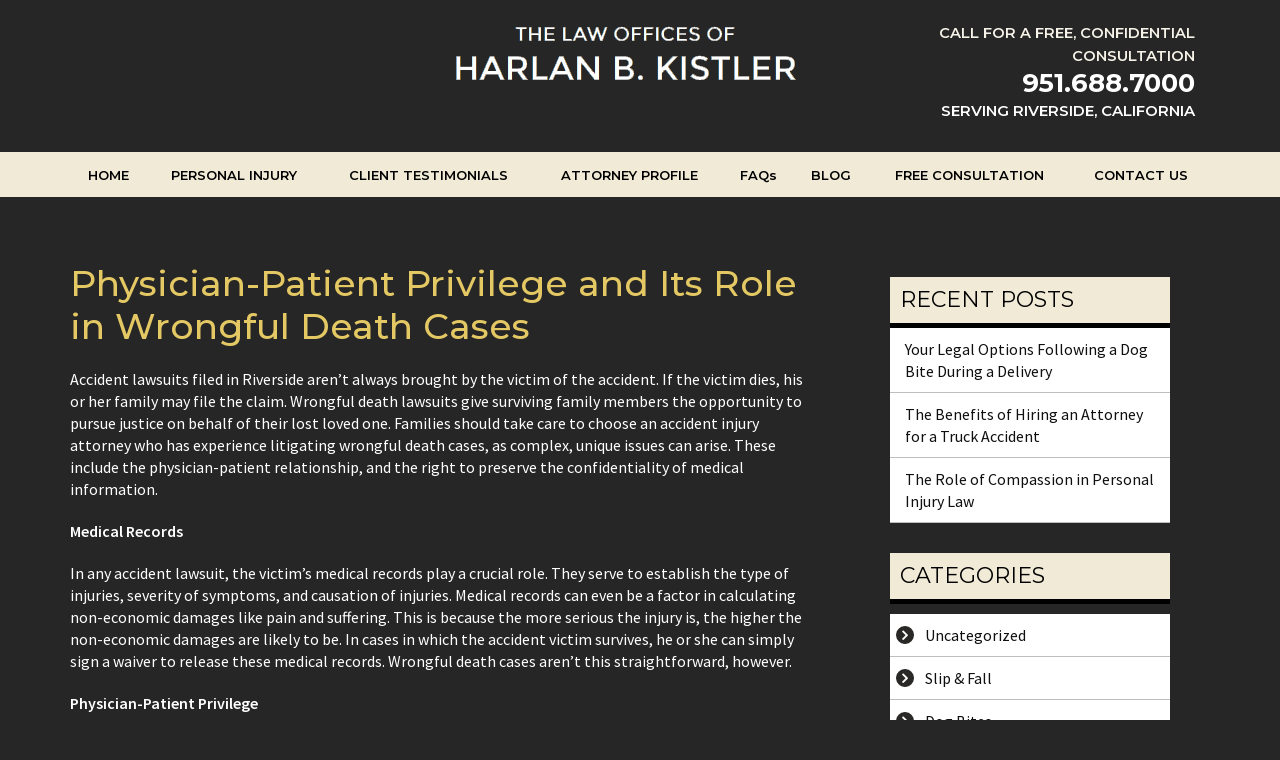

--- FILE ---
content_type: text/html; charset=UTF-8
request_url: https://www.hbklaw.net/blog/category/wrongful-death/
body_size: 37297
content:
<!DOCTYPE html>

<html lang="en-US" prefix="og: http://ogp.me/ns#">

<head>

	<meta charset="UTF-8"><script type="text/javascript">(window.NREUM||(NREUM={})).init={ajax:{deny_list:["bam.nr-data.net"]},feature_flags:["soft_nav"]};(window.NREUM||(NREUM={})).loader_config={licenseKey:"52a7e6d34a",applicationID:"187832530",browserID:"187832894"};;/*! For license information please see nr-loader-rum-1.308.0.min.js.LICENSE.txt */
(()=>{var e,t,r={163:(e,t,r)=>{"use strict";r.d(t,{j:()=>E});var n=r(384),i=r(1741);var a=r(2555);r(860).K7.genericEvents;const s="experimental.resources",o="register",c=e=>{if(!e||"string"!=typeof e)return!1;try{document.createDocumentFragment().querySelector(e)}catch{return!1}return!0};var d=r(2614),u=r(944),l=r(8122);const f="[data-nr-mask]",g=e=>(0,l.a)(e,(()=>{const e={feature_flags:[],experimental:{allow_registered_children:!1,resources:!1},mask_selector:"*",block_selector:"[data-nr-block]",mask_input_options:{color:!1,date:!1,"datetime-local":!1,email:!1,month:!1,number:!1,range:!1,search:!1,tel:!1,text:!1,time:!1,url:!1,week:!1,textarea:!1,select:!1,password:!0}};return{ajax:{deny_list:void 0,block_internal:!0,enabled:!0,autoStart:!0},api:{get allow_registered_children(){return e.feature_flags.includes(o)||e.experimental.allow_registered_children},set allow_registered_children(t){e.experimental.allow_registered_children=t},duplicate_registered_data:!1},browser_consent_mode:{enabled:!1},distributed_tracing:{enabled:void 0,exclude_newrelic_header:void 0,cors_use_newrelic_header:void 0,cors_use_tracecontext_headers:void 0,allowed_origins:void 0},get feature_flags(){return e.feature_flags},set feature_flags(t){e.feature_flags=t},generic_events:{enabled:!0,autoStart:!0},harvest:{interval:30},jserrors:{enabled:!0,autoStart:!0},logging:{enabled:!0,autoStart:!0},metrics:{enabled:!0,autoStart:!0},obfuscate:void 0,page_action:{enabled:!0},page_view_event:{enabled:!0,autoStart:!0},page_view_timing:{enabled:!0,autoStart:!0},performance:{capture_marks:!1,capture_measures:!1,capture_detail:!0,resources:{get enabled(){return e.feature_flags.includes(s)||e.experimental.resources},set enabled(t){e.experimental.resources=t},asset_types:[],first_party_domains:[],ignore_newrelic:!0}},privacy:{cookies_enabled:!0},proxy:{assets:void 0,beacon:void 0},session:{expiresMs:d.wk,inactiveMs:d.BB},session_replay:{autoStart:!0,enabled:!1,preload:!1,sampling_rate:10,error_sampling_rate:100,collect_fonts:!1,inline_images:!1,fix_stylesheets:!0,mask_all_inputs:!0,get mask_text_selector(){return e.mask_selector},set mask_text_selector(t){c(t)?e.mask_selector="".concat(t,",").concat(f):""===t||null===t?e.mask_selector=f:(0,u.R)(5,t)},get block_class(){return"nr-block"},get ignore_class(){return"nr-ignore"},get mask_text_class(){return"nr-mask"},get block_selector(){return e.block_selector},set block_selector(t){c(t)?e.block_selector+=",".concat(t):""!==t&&(0,u.R)(6,t)},get mask_input_options(){return e.mask_input_options},set mask_input_options(t){t&&"object"==typeof t?e.mask_input_options={...t,password:!0}:(0,u.R)(7,t)}},session_trace:{enabled:!0,autoStart:!0},soft_navigations:{enabled:!0,autoStart:!0},spa:{enabled:!0,autoStart:!0},ssl:void 0,user_actions:{enabled:!0,elementAttributes:["id","className","tagName","type"]}}})());var p=r(6154),m=r(9324);let h=0;const v={buildEnv:m.F3,distMethod:m.Xs,version:m.xv,originTime:p.WN},b={consented:!1},y={appMetadata:{},get consented(){return this.session?.state?.consent||b.consented},set consented(e){b.consented=e},customTransaction:void 0,denyList:void 0,disabled:!1,harvester:void 0,isolatedBacklog:!1,isRecording:!1,loaderType:void 0,maxBytes:3e4,obfuscator:void 0,onerror:void 0,ptid:void 0,releaseIds:{},session:void 0,timeKeeper:void 0,registeredEntities:[],jsAttributesMetadata:{bytes:0},get harvestCount(){return++h}},_=e=>{const t=(0,l.a)(e,y),r=Object.keys(v).reduce((e,t)=>(e[t]={value:v[t],writable:!1,configurable:!0,enumerable:!0},e),{});return Object.defineProperties(t,r)};var w=r(5701);const x=e=>{const t=e.startsWith("http");e+="/",r.p=t?e:"https://"+e};var R=r(7836),k=r(3241);const A={accountID:void 0,trustKey:void 0,agentID:void 0,licenseKey:void 0,applicationID:void 0,xpid:void 0},S=e=>(0,l.a)(e,A),T=new Set;function E(e,t={},r,s){let{init:o,info:c,loader_config:d,runtime:u={},exposed:l=!0}=t;if(!c){const e=(0,n.pV)();o=e.init,c=e.info,d=e.loader_config}e.init=g(o||{}),e.loader_config=S(d||{}),c.jsAttributes??={},p.bv&&(c.jsAttributes.isWorker=!0),e.info=(0,a.D)(c);const f=e.init,m=[c.beacon,c.errorBeacon];T.has(e.agentIdentifier)||(f.proxy.assets&&(x(f.proxy.assets),m.push(f.proxy.assets)),f.proxy.beacon&&m.push(f.proxy.beacon),e.beacons=[...m],function(e){const t=(0,n.pV)();Object.getOwnPropertyNames(i.W.prototype).forEach(r=>{const n=i.W.prototype[r];if("function"!=typeof n||"constructor"===n)return;let a=t[r];e[r]&&!1!==e.exposed&&"micro-agent"!==e.runtime?.loaderType&&(t[r]=(...t)=>{const n=e[r](...t);return a?a(...t):n})})}(e),(0,n.US)("activatedFeatures",w.B)),u.denyList=[...f.ajax.deny_list||[],...f.ajax.block_internal?m:[]],u.ptid=e.agentIdentifier,u.loaderType=r,e.runtime=_(u),T.has(e.agentIdentifier)||(e.ee=R.ee.get(e.agentIdentifier),e.exposed=l,(0,k.W)({agentIdentifier:e.agentIdentifier,drained:!!w.B?.[e.agentIdentifier],type:"lifecycle",name:"initialize",feature:void 0,data:e.config})),T.add(e.agentIdentifier)}},384:(e,t,r)=>{"use strict";r.d(t,{NT:()=>s,US:()=>u,Zm:()=>o,bQ:()=>d,dV:()=>c,pV:()=>l});var n=r(6154),i=r(1863),a=r(1910);const s={beacon:"bam.nr-data.net",errorBeacon:"bam.nr-data.net"};function o(){return n.gm.NREUM||(n.gm.NREUM={}),void 0===n.gm.newrelic&&(n.gm.newrelic=n.gm.NREUM),n.gm.NREUM}function c(){let e=o();return e.o||(e.o={ST:n.gm.setTimeout,SI:n.gm.setImmediate||n.gm.setInterval,CT:n.gm.clearTimeout,XHR:n.gm.XMLHttpRequest,REQ:n.gm.Request,EV:n.gm.Event,PR:n.gm.Promise,MO:n.gm.MutationObserver,FETCH:n.gm.fetch,WS:n.gm.WebSocket},(0,a.i)(...Object.values(e.o))),e}function d(e,t){let r=o();r.initializedAgents??={},t.initializedAt={ms:(0,i.t)(),date:new Date},r.initializedAgents[e]=t}function u(e,t){o()[e]=t}function l(){return function(){let e=o();const t=e.info||{};e.info={beacon:s.beacon,errorBeacon:s.errorBeacon,...t}}(),function(){let e=o();const t=e.init||{};e.init={...t}}(),c(),function(){let e=o();const t=e.loader_config||{};e.loader_config={...t}}(),o()}},782:(e,t,r)=>{"use strict";r.d(t,{T:()=>n});const n=r(860).K7.pageViewTiming},860:(e,t,r)=>{"use strict";r.d(t,{$J:()=>u,K7:()=>c,P3:()=>d,XX:()=>i,Yy:()=>o,df:()=>a,qY:()=>n,v4:()=>s});const n="events",i="jserrors",a="browser/blobs",s="rum",o="browser/logs",c={ajax:"ajax",genericEvents:"generic_events",jserrors:i,logging:"logging",metrics:"metrics",pageAction:"page_action",pageViewEvent:"page_view_event",pageViewTiming:"page_view_timing",sessionReplay:"session_replay",sessionTrace:"session_trace",softNav:"soft_navigations",spa:"spa"},d={[c.pageViewEvent]:1,[c.pageViewTiming]:2,[c.metrics]:3,[c.jserrors]:4,[c.spa]:5,[c.ajax]:6,[c.sessionTrace]:7,[c.softNav]:8,[c.sessionReplay]:9,[c.logging]:10,[c.genericEvents]:11},u={[c.pageViewEvent]:s,[c.pageViewTiming]:n,[c.ajax]:n,[c.spa]:n,[c.softNav]:n,[c.metrics]:i,[c.jserrors]:i,[c.sessionTrace]:a,[c.sessionReplay]:a,[c.logging]:o,[c.genericEvents]:"ins"}},944:(e,t,r)=>{"use strict";r.d(t,{R:()=>i});var n=r(3241);function i(e,t){"function"==typeof console.debug&&(console.debug("New Relic Warning: https://github.com/newrelic/newrelic-browser-agent/blob/main/docs/warning-codes.md#".concat(e),t),(0,n.W)({agentIdentifier:null,drained:null,type:"data",name:"warn",feature:"warn",data:{code:e,secondary:t}}))}},1687:(e,t,r)=>{"use strict";r.d(t,{Ak:()=>d,Ze:()=>f,x3:()=>u});var n=r(3241),i=r(7836),a=r(3606),s=r(860),o=r(2646);const c={};function d(e,t){const r={staged:!1,priority:s.P3[t]||0};l(e),c[e].get(t)||c[e].set(t,r)}function u(e,t){e&&c[e]&&(c[e].get(t)&&c[e].delete(t),p(e,t,!1),c[e].size&&g(e))}function l(e){if(!e)throw new Error("agentIdentifier required");c[e]||(c[e]=new Map)}function f(e="",t="feature",r=!1){if(l(e),!e||!c[e].get(t)||r)return p(e,t);c[e].get(t).staged=!0,g(e)}function g(e){const t=Array.from(c[e]);t.every(([e,t])=>t.staged)&&(t.sort((e,t)=>e[1].priority-t[1].priority),t.forEach(([t])=>{c[e].delete(t),p(e,t)}))}function p(e,t,r=!0){const s=e?i.ee.get(e):i.ee,c=a.i.handlers;if(!s.aborted&&s.backlog&&c){if((0,n.W)({agentIdentifier:e,type:"lifecycle",name:"drain",feature:t}),r){const e=s.backlog[t],r=c[t];if(r){for(let t=0;e&&t<e.length;++t)m(e[t],r);Object.entries(r).forEach(([e,t])=>{Object.values(t||{}).forEach(t=>{t[0]?.on&&t[0]?.context()instanceof o.y&&t[0].on(e,t[1])})})}}s.isolatedBacklog||delete c[t],s.backlog[t]=null,s.emit("drain-"+t,[])}}function m(e,t){var r=e[1];Object.values(t[r]||{}).forEach(t=>{var r=e[0];if(t[0]===r){var n=t[1],i=e[3],a=e[2];n.apply(i,a)}})}},1738:(e,t,r)=>{"use strict";r.d(t,{U:()=>g,Y:()=>f});var n=r(3241),i=r(9908),a=r(1863),s=r(944),o=r(5701),c=r(3969),d=r(8362),u=r(860),l=r(4261);function f(e,t,r,a){const f=a||r;!f||f[e]&&f[e]!==d.d.prototype[e]||(f[e]=function(){(0,i.p)(c.xV,["API/"+e+"/called"],void 0,u.K7.metrics,r.ee),(0,n.W)({agentIdentifier:r.agentIdentifier,drained:!!o.B?.[r.agentIdentifier],type:"data",name:"api",feature:l.Pl+e,data:{}});try{return t.apply(this,arguments)}catch(e){(0,s.R)(23,e)}})}function g(e,t,r,n,s){const o=e.info;null===r?delete o.jsAttributes[t]:o.jsAttributes[t]=r,(s||null===r)&&(0,i.p)(l.Pl+n,[(0,a.t)(),t,r],void 0,"session",e.ee)}},1741:(e,t,r)=>{"use strict";r.d(t,{W:()=>a});var n=r(944),i=r(4261);class a{#e(e,...t){if(this[e]!==a.prototype[e])return this[e](...t);(0,n.R)(35,e)}addPageAction(e,t){return this.#e(i.hG,e,t)}register(e){return this.#e(i.eY,e)}recordCustomEvent(e,t){return this.#e(i.fF,e,t)}setPageViewName(e,t){return this.#e(i.Fw,e,t)}setCustomAttribute(e,t,r){return this.#e(i.cD,e,t,r)}noticeError(e,t){return this.#e(i.o5,e,t)}setUserId(e,t=!1){return this.#e(i.Dl,e,t)}setApplicationVersion(e){return this.#e(i.nb,e)}setErrorHandler(e){return this.#e(i.bt,e)}addRelease(e,t){return this.#e(i.k6,e,t)}log(e,t){return this.#e(i.$9,e,t)}start(){return this.#e(i.d3)}finished(e){return this.#e(i.BL,e)}recordReplay(){return this.#e(i.CH)}pauseReplay(){return this.#e(i.Tb)}addToTrace(e){return this.#e(i.U2,e)}setCurrentRouteName(e){return this.#e(i.PA,e)}interaction(e){return this.#e(i.dT,e)}wrapLogger(e,t,r){return this.#e(i.Wb,e,t,r)}measure(e,t){return this.#e(i.V1,e,t)}consent(e){return this.#e(i.Pv,e)}}},1863:(e,t,r)=>{"use strict";function n(){return Math.floor(performance.now())}r.d(t,{t:()=>n})},1910:(e,t,r)=>{"use strict";r.d(t,{i:()=>a});var n=r(944);const i=new Map;function a(...e){return e.every(e=>{if(i.has(e))return i.get(e);const t="function"==typeof e?e.toString():"",r=t.includes("[native code]"),a=t.includes("nrWrapper");return r||a||(0,n.R)(64,e?.name||t),i.set(e,r),r})}},2555:(e,t,r)=>{"use strict";r.d(t,{D:()=>o,f:()=>s});var n=r(384),i=r(8122);const a={beacon:n.NT.beacon,errorBeacon:n.NT.errorBeacon,licenseKey:void 0,applicationID:void 0,sa:void 0,queueTime:void 0,applicationTime:void 0,ttGuid:void 0,user:void 0,account:void 0,product:void 0,extra:void 0,jsAttributes:{},userAttributes:void 0,atts:void 0,transactionName:void 0,tNamePlain:void 0};function s(e){try{return!!e.licenseKey&&!!e.errorBeacon&&!!e.applicationID}catch(e){return!1}}const o=e=>(0,i.a)(e,a)},2614:(e,t,r)=>{"use strict";r.d(t,{BB:()=>s,H3:()=>n,g:()=>d,iL:()=>c,tS:()=>o,uh:()=>i,wk:()=>a});const n="NRBA",i="SESSION",a=144e5,s=18e5,o={STARTED:"session-started",PAUSE:"session-pause",RESET:"session-reset",RESUME:"session-resume",UPDATE:"session-update"},c={SAME_TAB:"same-tab",CROSS_TAB:"cross-tab"},d={OFF:0,FULL:1,ERROR:2}},2646:(e,t,r)=>{"use strict";r.d(t,{y:()=>n});class n{constructor(e){this.contextId=e}}},2843:(e,t,r)=>{"use strict";r.d(t,{G:()=>a,u:()=>i});var n=r(3878);function i(e,t=!1,r,i){(0,n.DD)("visibilitychange",function(){if(t)return void("hidden"===document.visibilityState&&e());e(document.visibilityState)},r,i)}function a(e,t,r){(0,n.sp)("pagehide",e,t,r)}},3241:(e,t,r)=>{"use strict";r.d(t,{W:()=>a});var n=r(6154);const i="newrelic";function a(e={}){try{n.gm.dispatchEvent(new CustomEvent(i,{detail:e}))}catch(e){}}},3606:(e,t,r)=>{"use strict";r.d(t,{i:()=>a});var n=r(9908);a.on=s;var i=a.handlers={};function a(e,t,r,a){s(a||n.d,i,e,t,r)}function s(e,t,r,i,a){a||(a="feature"),e||(e=n.d);var s=t[a]=t[a]||{};(s[r]=s[r]||[]).push([e,i])}},3878:(e,t,r)=>{"use strict";function n(e,t){return{capture:e,passive:!1,signal:t}}function i(e,t,r=!1,i){window.addEventListener(e,t,n(r,i))}function a(e,t,r=!1,i){document.addEventListener(e,t,n(r,i))}r.d(t,{DD:()=>a,jT:()=>n,sp:()=>i})},3969:(e,t,r)=>{"use strict";r.d(t,{TZ:()=>n,XG:()=>o,rs:()=>i,xV:()=>s,z_:()=>a});const n=r(860).K7.metrics,i="sm",a="cm",s="storeSupportabilityMetrics",o="storeEventMetrics"},4234:(e,t,r)=>{"use strict";r.d(t,{W:()=>a});var n=r(7836),i=r(1687);class a{constructor(e,t){this.agentIdentifier=e,this.ee=n.ee.get(e),this.featureName=t,this.blocked=!1}deregisterDrain(){(0,i.x3)(this.agentIdentifier,this.featureName)}}},4261:(e,t,r)=>{"use strict";r.d(t,{$9:()=>d,BL:()=>o,CH:()=>g,Dl:()=>_,Fw:()=>y,PA:()=>h,Pl:()=>n,Pv:()=>k,Tb:()=>l,U2:()=>a,V1:()=>R,Wb:()=>x,bt:()=>b,cD:()=>v,d3:()=>w,dT:()=>c,eY:()=>p,fF:()=>f,hG:()=>i,k6:()=>s,nb:()=>m,o5:()=>u});const n="api-",i="addPageAction",a="addToTrace",s="addRelease",o="finished",c="interaction",d="log",u="noticeError",l="pauseReplay",f="recordCustomEvent",g="recordReplay",p="register",m="setApplicationVersion",h="setCurrentRouteName",v="setCustomAttribute",b="setErrorHandler",y="setPageViewName",_="setUserId",w="start",x="wrapLogger",R="measure",k="consent"},5289:(e,t,r)=>{"use strict";r.d(t,{GG:()=>s,Qr:()=>c,sB:()=>o});var n=r(3878),i=r(6389);function a(){return"undefined"==typeof document||"complete"===document.readyState}function s(e,t){if(a())return e();const r=(0,i.J)(e),s=setInterval(()=>{a()&&(clearInterval(s),r())},500);(0,n.sp)("load",r,t)}function o(e){if(a())return e();(0,n.DD)("DOMContentLoaded",e)}function c(e){if(a())return e();(0,n.sp)("popstate",e)}},5607:(e,t,r)=>{"use strict";r.d(t,{W:()=>n});const n=(0,r(9566).bz)()},5701:(e,t,r)=>{"use strict";r.d(t,{B:()=>a,t:()=>s});var n=r(3241);const i=new Set,a={};function s(e,t){const r=t.agentIdentifier;a[r]??={},e&&"object"==typeof e&&(i.has(r)||(t.ee.emit("rumresp",[e]),a[r]=e,i.add(r),(0,n.W)({agentIdentifier:r,loaded:!0,drained:!0,type:"lifecycle",name:"load",feature:void 0,data:e})))}},6154:(e,t,r)=>{"use strict";r.d(t,{OF:()=>c,RI:()=>i,WN:()=>u,bv:()=>a,eN:()=>l,gm:()=>s,mw:()=>o,sb:()=>d});var n=r(1863);const i="undefined"!=typeof window&&!!window.document,a="undefined"!=typeof WorkerGlobalScope&&("undefined"!=typeof self&&self instanceof WorkerGlobalScope&&self.navigator instanceof WorkerNavigator||"undefined"!=typeof globalThis&&globalThis instanceof WorkerGlobalScope&&globalThis.navigator instanceof WorkerNavigator),s=i?window:"undefined"!=typeof WorkerGlobalScope&&("undefined"!=typeof self&&self instanceof WorkerGlobalScope&&self||"undefined"!=typeof globalThis&&globalThis instanceof WorkerGlobalScope&&globalThis),o=Boolean("hidden"===s?.document?.visibilityState),c=/iPad|iPhone|iPod/.test(s.navigator?.userAgent),d=c&&"undefined"==typeof SharedWorker,u=((()=>{const e=s.navigator?.userAgent?.match(/Firefox[/\s](\d+\.\d+)/);Array.isArray(e)&&e.length>=2&&e[1]})(),Date.now()-(0,n.t)()),l=()=>"undefined"!=typeof PerformanceNavigationTiming&&s?.performance?.getEntriesByType("navigation")?.[0]?.responseStart},6389:(e,t,r)=>{"use strict";function n(e,t=500,r={}){const n=r?.leading||!1;let i;return(...r)=>{n&&void 0===i&&(e.apply(this,r),i=setTimeout(()=>{i=clearTimeout(i)},t)),n||(clearTimeout(i),i=setTimeout(()=>{e.apply(this,r)},t))}}function i(e){let t=!1;return(...r)=>{t||(t=!0,e.apply(this,r))}}r.d(t,{J:()=>i,s:()=>n})},6630:(e,t,r)=>{"use strict";r.d(t,{T:()=>n});const n=r(860).K7.pageViewEvent},7699:(e,t,r)=>{"use strict";r.d(t,{It:()=>a,KC:()=>o,No:()=>i,qh:()=>s});var n=r(860);const i=16e3,a=1e6,s="SESSION_ERROR",o={[n.K7.logging]:!0,[n.K7.genericEvents]:!1,[n.K7.jserrors]:!1,[n.K7.ajax]:!1}},7836:(e,t,r)=>{"use strict";r.d(t,{P:()=>o,ee:()=>c});var n=r(384),i=r(8990),a=r(2646),s=r(5607);const o="nr@context:".concat(s.W),c=function e(t,r){var n={},s={},u={},l=!1;try{l=16===r.length&&d.initializedAgents?.[r]?.runtime.isolatedBacklog}catch(e){}var f={on:p,addEventListener:p,removeEventListener:function(e,t){var r=n[e];if(!r)return;for(var i=0;i<r.length;i++)r[i]===t&&r.splice(i,1)},emit:function(e,r,n,i,a){!1!==a&&(a=!0);if(c.aborted&&!i)return;t&&a&&t.emit(e,r,n);var o=g(n);m(e).forEach(e=>{e.apply(o,r)});var d=v()[s[e]];d&&d.push([f,e,r,o]);return o},get:h,listeners:m,context:g,buffer:function(e,t){const r=v();if(t=t||"feature",f.aborted)return;Object.entries(e||{}).forEach(([e,n])=>{s[n]=t,t in r||(r[t]=[])})},abort:function(){f._aborted=!0,Object.keys(f.backlog).forEach(e=>{delete f.backlog[e]})},isBuffering:function(e){return!!v()[s[e]]},debugId:r,backlog:l?{}:t&&"object"==typeof t.backlog?t.backlog:{},isolatedBacklog:l};return Object.defineProperty(f,"aborted",{get:()=>{let e=f._aborted||!1;return e||(t&&(e=t.aborted),e)}}),f;function g(e){return e&&e instanceof a.y?e:e?(0,i.I)(e,o,()=>new a.y(o)):new a.y(o)}function p(e,t){n[e]=m(e).concat(t)}function m(e){return n[e]||[]}function h(t){return u[t]=u[t]||e(f,t)}function v(){return f.backlog}}(void 0,"globalEE"),d=(0,n.Zm)();d.ee||(d.ee=c)},8122:(e,t,r)=>{"use strict";r.d(t,{a:()=>i});var n=r(944);function i(e,t){try{if(!e||"object"!=typeof e)return(0,n.R)(3);if(!t||"object"!=typeof t)return(0,n.R)(4);const r=Object.create(Object.getPrototypeOf(t),Object.getOwnPropertyDescriptors(t)),a=0===Object.keys(r).length?e:r;for(let s in a)if(void 0!==e[s])try{if(null===e[s]){r[s]=null;continue}Array.isArray(e[s])&&Array.isArray(t[s])?r[s]=Array.from(new Set([...e[s],...t[s]])):"object"==typeof e[s]&&"object"==typeof t[s]?r[s]=i(e[s],t[s]):r[s]=e[s]}catch(e){r[s]||(0,n.R)(1,e)}return r}catch(e){(0,n.R)(2,e)}}},8362:(e,t,r)=>{"use strict";r.d(t,{d:()=>a});var n=r(9566),i=r(1741);class a extends i.W{agentIdentifier=(0,n.LA)(16)}},8374:(e,t,r)=>{r.nc=(()=>{try{return document?.currentScript?.nonce}catch(e){}return""})()},8990:(e,t,r)=>{"use strict";r.d(t,{I:()=>i});var n=Object.prototype.hasOwnProperty;function i(e,t,r){if(n.call(e,t))return e[t];var i=r();if(Object.defineProperty&&Object.keys)try{return Object.defineProperty(e,t,{value:i,writable:!0,enumerable:!1}),i}catch(e){}return e[t]=i,i}},9324:(e,t,r)=>{"use strict";r.d(t,{F3:()=>i,Xs:()=>a,xv:()=>n});const n="1.308.0",i="PROD",a="CDN"},9566:(e,t,r)=>{"use strict";r.d(t,{LA:()=>o,bz:()=>s});var n=r(6154);const i="xxxxxxxx-xxxx-4xxx-yxxx-xxxxxxxxxxxx";function a(e,t){return e?15&e[t]:16*Math.random()|0}function s(){const e=n.gm?.crypto||n.gm?.msCrypto;let t,r=0;return e&&e.getRandomValues&&(t=e.getRandomValues(new Uint8Array(30))),i.split("").map(e=>"x"===e?a(t,r++).toString(16):"y"===e?(3&a()|8).toString(16):e).join("")}function o(e){const t=n.gm?.crypto||n.gm?.msCrypto;let r,i=0;t&&t.getRandomValues&&(r=t.getRandomValues(new Uint8Array(e)));const s=[];for(var o=0;o<e;o++)s.push(a(r,i++).toString(16));return s.join("")}},9908:(e,t,r)=>{"use strict";r.d(t,{d:()=>n,p:()=>i});var n=r(7836).ee.get("handle");function i(e,t,r,i,a){a?(a.buffer([e],i),a.emit(e,t,r)):(n.buffer([e],i),n.emit(e,t,r))}}},n={};function i(e){var t=n[e];if(void 0!==t)return t.exports;var a=n[e]={exports:{}};return r[e](a,a.exports,i),a.exports}i.m=r,i.d=(e,t)=>{for(var r in t)i.o(t,r)&&!i.o(e,r)&&Object.defineProperty(e,r,{enumerable:!0,get:t[r]})},i.f={},i.e=e=>Promise.all(Object.keys(i.f).reduce((t,r)=>(i.f[r](e,t),t),[])),i.u=e=>"nr-rum-1.308.0.min.js",i.o=(e,t)=>Object.prototype.hasOwnProperty.call(e,t),e={},t="NRBA-1.308.0.PROD:",i.l=(r,n,a,s)=>{if(e[r])e[r].push(n);else{var o,c;if(void 0!==a)for(var d=document.getElementsByTagName("script"),u=0;u<d.length;u++){var l=d[u];if(l.getAttribute("src")==r||l.getAttribute("data-webpack")==t+a){o=l;break}}if(!o){c=!0;var f={296:"sha512-+MIMDsOcckGXa1EdWHqFNv7P+JUkd5kQwCBr3KE6uCvnsBNUrdSt4a/3/L4j4TxtnaMNjHpza2/erNQbpacJQA=="};(o=document.createElement("script")).charset="utf-8",i.nc&&o.setAttribute("nonce",i.nc),o.setAttribute("data-webpack",t+a),o.src=r,0!==o.src.indexOf(window.location.origin+"/")&&(o.crossOrigin="anonymous"),f[s]&&(o.integrity=f[s])}e[r]=[n];var g=(t,n)=>{o.onerror=o.onload=null,clearTimeout(p);var i=e[r];if(delete e[r],o.parentNode&&o.parentNode.removeChild(o),i&&i.forEach(e=>e(n)),t)return t(n)},p=setTimeout(g.bind(null,void 0,{type:"timeout",target:o}),12e4);o.onerror=g.bind(null,o.onerror),o.onload=g.bind(null,o.onload),c&&document.head.appendChild(o)}},i.r=e=>{"undefined"!=typeof Symbol&&Symbol.toStringTag&&Object.defineProperty(e,Symbol.toStringTag,{value:"Module"}),Object.defineProperty(e,"__esModule",{value:!0})},i.p="https://js-agent.newrelic.com/",(()=>{var e={374:0,840:0};i.f.j=(t,r)=>{var n=i.o(e,t)?e[t]:void 0;if(0!==n)if(n)r.push(n[2]);else{var a=new Promise((r,i)=>n=e[t]=[r,i]);r.push(n[2]=a);var s=i.p+i.u(t),o=new Error;i.l(s,r=>{if(i.o(e,t)&&(0!==(n=e[t])&&(e[t]=void 0),n)){var a=r&&("load"===r.type?"missing":r.type),s=r&&r.target&&r.target.src;o.message="Loading chunk "+t+" failed: ("+a+": "+s+")",o.name="ChunkLoadError",o.type=a,o.request=s,n[1](o)}},"chunk-"+t,t)}};var t=(t,r)=>{var n,a,[s,o,c]=r,d=0;if(s.some(t=>0!==e[t])){for(n in o)i.o(o,n)&&(i.m[n]=o[n]);if(c)c(i)}for(t&&t(r);d<s.length;d++)a=s[d],i.o(e,a)&&e[a]&&e[a][0](),e[a]=0},r=self["webpackChunk:NRBA-1.308.0.PROD"]=self["webpackChunk:NRBA-1.308.0.PROD"]||[];r.forEach(t.bind(null,0)),r.push=t.bind(null,r.push.bind(r))})(),(()=>{"use strict";i(8374);var e=i(8362),t=i(860);const r=Object.values(t.K7);var n=i(163);var a=i(9908),s=i(1863),o=i(4261),c=i(1738);var d=i(1687),u=i(4234),l=i(5289),f=i(6154),g=i(944),p=i(384);const m=e=>f.RI&&!0===e?.privacy.cookies_enabled;function h(e){return!!(0,p.dV)().o.MO&&m(e)&&!0===e?.session_trace.enabled}var v=i(6389),b=i(7699);class y extends u.W{constructor(e,t){super(e.agentIdentifier,t),this.agentRef=e,this.abortHandler=void 0,this.featAggregate=void 0,this.loadedSuccessfully=void 0,this.onAggregateImported=new Promise(e=>{this.loadedSuccessfully=e}),this.deferred=Promise.resolve(),!1===e.init[this.featureName].autoStart?this.deferred=new Promise((t,r)=>{this.ee.on("manual-start-all",(0,v.J)(()=>{(0,d.Ak)(e.agentIdentifier,this.featureName),t()}))}):(0,d.Ak)(e.agentIdentifier,t)}importAggregator(e,t,r={}){if(this.featAggregate)return;const n=async()=>{let n;await this.deferred;try{if(m(e.init)){const{setupAgentSession:t}=await i.e(296).then(i.bind(i,3305));n=t(e)}}catch(e){(0,g.R)(20,e),this.ee.emit("internal-error",[e]),(0,a.p)(b.qh,[e],void 0,this.featureName,this.ee)}try{if(!this.#t(this.featureName,n,e.init))return(0,d.Ze)(this.agentIdentifier,this.featureName),void this.loadedSuccessfully(!1);const{Aggregate:i}=await t();this.featAggregate=new i(e,r),e.runtime.harvester.initializedAggregates.push(this.featAggregate),this.loadedSuccessfully(!0)}catch(e){(0,g.R)(34,e),this.abortHandler?.(),(0,d.Ze)(this.agentIdentifier,this.featureName,!0),this.loadedSuccessfully(!1),this.ee&&this.ee.abort()}};f.RI?(0,l.GG)(()=>n(),!0):n()}#t(e,r,n){if(this.blocked)return!1;switch(e){case t.K7.sessionReplay:return h(n)&&!!r;case t.K7.sessionTrace:return!!r;default:return!0}}}var _=i(6630),w=i(2614),x=i(3241);class R extends y{static featureName=_.T;constructor(e){var t;super(e,_.T),this.setupInspectionEvents(e.agentIdentifier),t=e,(0,c.Y)(o.Fw,function(e,r){"string"==typeof e&&("/"!==e.charAt(0)&&(e="/"+e),t.runtime.customTransaction=(r||"http://custom.transaction")+e,(0,a.p)(o.Pl+o.Fw,[(0,s.t)()],void 0,void 0,t.ee))},t),this.importAggregator(e,()=>i.e(296).then(i.bind(i,3943)))}setupInspectionEvents(e){const t=(t,r)=>{t&&(0,x.W)({agentIdentifier:e,timeStamp:t.timeStamp,loaded:"complete"===t.target.readyState,type:"window",name:r,data:t.target.location+""})};(0,l.sB)(e=>{t(e,"DOMContentLoaded")}),(0,l.GG)(e=>{t(e,"load")}),(0,l.Qr)(e=>{t(e,"navigate")}),this.ee.on(w.tS.UPDATE,(t,r)=>{(0,x.W)({agentIdentifier:e,type:"lifecycle",name:"session",data:r})})}}class k extends e.d{constructor(e){var t;(super(),f.gm)?(this.features={},(0,p.bQ)(this.agentIdentifier,this),this.desiredFeatures=new Set(e.features||[]),this.desiredFeatures.add(R),(0,n.j)(this,e,e.loaderType||"agent"),t=this,(0,c.Y)(o.cD,function(e,r,n=!1){if("string"==typeof e){if(["string","number","boolean"].includes(typeof r)||null===r)return(0,c.U)(t,e,r,o.cD,n);(0,g.R)(40,typeof r)}else(0,g.R)(39,typeof e)},t),function(e){(0,c.Y)(o.Dl,function(t,r=!1){if("string"!=typeof t&&null!==t)return void(0,g.R)(41,typeof t);const n=e.info.jsAttributes["enduser.id"];r&&null!=n&&n!==t?(0,a.p)(o.Pl+"setUserIdAndResetSession",[t],void 0,"session",e.ee):(0,c.U)(e,"enduser.id",t,o.Dl,!0)},e)}(this),function(e){(0,c.Y)(o.nb,function(t){if("string"==typeof t||null===t)return(0,c.U)(e,"application.version",t,o.nb,!1);(0,g.R)(42,typeof t)},e)}(this),function(e){(0,c.Y)(o.d3,function(){e.ee.emit("manual-start-all")},e)}(this),function(e){(0,c.Y)(o.Pv,function(t=!0){if("boolean"==typeof t){if((0,a.p)(o.Pl+o.Pv,[t],void 0,"session",e.ee),e.runtime.consented=t,t){const t=e.features.page_view_event;t.onAggregateImported.then(e=>{const r=t.featAggregate;e&&!r.sentRum&&r.sendRum()})}}else(0,g.R)(65,typeof t)},e)}(this),this.run()):(0,g.R)(21)}get config(){return{info:this.info,init:this.init,loader_config:this.loader_config,runtime:this.runtime}}get api(){return this}run(){try{const e=function(e){const t={};return r.forEach(r=>{t[r]=!!e[r]?.enabled}),t}(this.init),n=[...this.desiredFeatures];n.sort((e,r)=>t.P3[e.featureName]-t.P3[r.featureName]),n.forEach(r=>{if(!e[r.featureName]&&r.featureName!==t.K7.pageViewEvent)return;if(r.featureName===t.K7.spa)return void(0,g.R)(67);const n=function(e){switch(e){case t.K7.ajax:return[t.K7.jserrors];case t.K7.sessionTrace:return[t.K7.ajax,t.K7.pageViewEvent];case t.K7.sessionReplay:return[t.K7.sessionTrace];case t.K7.pageViewTiming:return[t.K7.pageViewEvent];default:return[]}}(r.featureName).filter(e=>!(e in this.features));n.length>0&&(0,g.R)(36,{targetFeature:r.featureName,missingDependencies:n}),this.features[r.featureName]=new r(this)})}catch(e){(0,g.R)(22,e);for(const e in this.features)this.features[e].abortHandler?.();const t=(0,p.Zm)();delete t.initializedAgents[this.agentIdentifier]?.features,delete this.sharedAggregator;return t.ee.get(this.agentIdentifier).abort(),!1}}}var A=i(2843),S=i(782);class T extends y{static featureName=S.T;constructor(e){super(e,S.T),f.RI&&((0,A.u)(()=>(0,a.p)("docHidden",[(0,s.t)()],void 0,S.T,this.ee),!0),(0,A.G)(()=>(0,a.p)("winPagehide",[(0,s.t)()],void 0,S.T,this.ee)),this.importAggregator(e,()=>i.e(296).then(i.bind(i,2117))))}}var E=i(3969);class I extends y{static featureName=E.TZ;constructor(e){super(e,E.TZ),f.RI&&document.addEventListener("securitypolicyviolation",e=>{(0,a.p)(E.xV,["Generic/CSPViolation/Detected"],void 0,this.featureName,this.ee)}),this.importAggregator(e,()=>i.e(296).then(i.bind(i,9623)))}}new k({features:[R,T,I],loaderType:"lite"})})()})();</script>

	<meta name="viewport" content="width=device-width, initial-scale=1.0">

	<script type="text/javascript">

		var templateUrl = 'https://www.hbklaw.net/wp-content/themes/Riviera';

	</script>



	


	<title>Wrongful Death | Riverside Personal Injury Attorney</title>
<script type="text/javascript">var rl_siteid = "c2c23911-a2c6-4852-bbae-411d2d15c3ae";</script> <script type="text/javascript" src="//cdn.rlets.com/capture_static/mms/mms.js" async="async"></script><meta name='robots' content='max-image-preview:large' />

<!-- This site is optimized with the Yoast SEO plugin v7.0.3 - https://yoast.com/wordpress/plugins/seo/ -->
<meta name="description" content="Read all blog post and informational articles related to wrongful death by the Law Offices of Harlan B. Kistler. Contact us for more information."/>
<meta name="robots" content="noindex,follow"/>
<meta property="og:locale" content="en_US" />
<meta property="og:type" content="object" />
<meta property="og:title" content="Wrongful Death | Riverside Personal Injury Attorney" />
<meta property="og:description" content="Read all blog post and informational articles related to wrongful death by the Law Offices of Harlan B. Kistler. Contact us for more information." />
<meta property="og:url" content="https://www.hbklaw.net/blog/category/wrongful-death/" />
<meta property="og:site_name" content="harlan-kistler-law" />
<meta name="twitter:card" content="summary_large_image" />
<meta name="twitter:description" content="Read all blog post and informational articles related to wrongful death by the Law Offices of Harlan B. Kistler. Contact us for more information." />
<meta name="twitter:title" content="Wrongful Death | Riverside Personal Injury Attorney" />
<!-- / Yoast SEO plugin. -->

<link rel='dns-prefetch' href='//www.hbklaw.net' />
<link rel='dns-prefetch' href='//fonts.googleapis.com' />
<link rel='dns-prefetch' href='//s.w.org' />
<link rel="alternate" type="application/rss+xml" title="harlan-kistler-law &raquo; Wrongful Death Category Feed" href="https://www.hbklaw.net/blog/category/wrongful-death/feed/" />
		<script type="text/javascript">
			window._wpemojiSettings = {"baseUrl":"https:\/\/s.w.org\/images\/core\/emoji\/13.1.0\/72x72\/","ext":".png","svgUrl":"https:\/\/s.w.org\/images\/core\/emoji\/13.1.0\/svg\/","svgExt":".svg","source":{"concatemoji":"https:\/\/www.hbklaw.net\/wp\/wp-includes\/js\/wp-emoji-release.min.js?ver=5.8.4"}};
			!function(e,a,t){var n,r,o,i=a.createElement("canvas"),p=i.getContext&&i.getContext("2d");function s(e,t){var a=String.fromCharCode;p.clearRect(0,0,i.width,i.height),p.fillText(a.apply(this,e),0,0);e=i.toDataURL();return p.clearRect(0,0,i.width,i.height),p.fillText(a.apply(this,t),0,0),e===i.toDataURL()}function c(e){var t=a.createElement("script");t.src=e,t.defer=t.type="text/javascript",a.getElementsByTagName("head")[0].appendChild(t)}for(o=Array("flag","emoji"),t.supports={everything:!0,everythingExceptFlag:!0},r=0;r<o.length;r++)t.supports[o[r]]=function(e){if(!p||!p.fillText)return!1;switch(p.textBaseline="top",p.font="600 32px Arial",e){case"flag":return s([127987,65039,8205,9895,65039],[127987,65039,8203,9895,65039])?!1:!s([55356,56826,55356,56819],[55356,56826,8203,55356,56819])&&!s([55356,57332,56128,56423,56128,56418,56128,56421,56128,56430,56128,56423,56128,56447],[55356,57332,8203,56128,56423,8203,56128,56418,8203,56128,56421,8203,56128,56430,8203,56128,56423,8203,56128,56447]);case"emoji":return!s([10084,65039,8205,55357,56613],[10084,65039,8203,55357,56613])}return!1}(o[r]),t.supports.everything=t.supports.everything&&t.supports[o[r]],"flag"!==o[r]&&(t.supports.everythingExceptFlag=t.supports.everythingExceptFlag&&t.supports[o[r]]);t.supports.everythingExceptFlag=t.supports.everythingExceptFlag&&!t.supports.flag,t.DOMReady=!1,t.readyCallback=function(){t.DOMReady=!0},t.supports.everything||(n=function(){t.readyCallback()},a.addEventListener?(a.addEventListener("DOMContentLoaded",n,!1),e.addEventListener("load",n,!1)):(e.attachEvent("onload",n),a.attachEvent("onreadystatechange",function(){"complete"===a.readyState&&t.readyCallback()})),(n=t.source||{}).concatemoji?c(n.concatemoji):n.wpemoji&&n.twemoji&&(c(n.twemoji),c(n.wpemoji)))}(window,document,window._wpemojiSettings);
		</script>
		<style type="text/css">
img.wp-smiley,
img.emoji {
	display: inline !important;
	border: none !important;
	box-shadow: none !important;
	height: 1em !important;
	width: 1em !important;
	margin: 0 .07em !important;
	vertical-align: -0.1em !important;
	background: none !important;
	padding: 0 !important;
}
</style>
	<link rel='stylesheet' id='wp-block-library-css'  href='https://www.hbklaw.net/wp/wp-includes/css/dist/block-library/style.min.css?ver=5.8.4' type='text/css' media='all' />
<link rel='stylesheet' id='easy_testimonial_style-css'  href='https://www.hbklaw.net/wp-content/plugins/easy-testimonials/include/assets/css/style.css?ver=5.8.4' type='text/css' media='all' />
<link rel='stylesheet' id='easy_testimonials_pro_style-css'  href='https://www.hbklaw.net/wp-content/plugins/easy-testimonials-pro/include/assets/css/easy_testimonials_pro.css?ver=5.8.4' type='text/css' media='all' />
<style id='easy_testimonials_pro_style-inline-css' type='text/css'>
.easy_t_single_testimonial .testimonial-body, .easy_t_single_testimonial blockquote.easy_testimonial {  } .easy_t_single_testimonial .easy_t_star_filled, .easy_t_single_testimonial .dashicons-star-filled {  } .easy_t_single_testimonial .easy_t_ratings {  } .easy_t_single_testimonial .date {  } .easy_t_single_testimonial .testimonial-position {  } .easy_t_single_testimonial .testimonial-client {  } .easy_t_single_testimonial .testimonial-other {  } 
</style>
<link rel='stylesheet' id='easy_testimonials_pro_style_new-css'  href='https://www.hbklaw.net/wp-content/plugins/easy-testimonials-pro/include/assets/css/easy_testimonials_pro_new.css?ver=5.8.4' type='text/css' media='all' />
<link rel='stylesheet' id='easy_testimonials_pro_style_ioni-css'  href='https://www.hbklaw.net/wp-content/plugins/easy-testimonials-pro/include/assets/css/ionicons.min.css?ver=5.8.4' type='text/css' media='all' />
<link rel='stylesheet' id='easy_testimonials_pro_style_new_responsive-css'  href='https://www.hbklaw.net/wp-content/plugins/easy-testimonials-pro/include/assets/css/responsive.css?ver=5.8.4' type='text/css' media='all' />
<link rel='stylesheet' id='easy_testimonial_rateit_style-css'  href='https://www.hbklaw.net/wp-content/plugins/easy-testimonials-pro/include/assets/css/rateit.css?ver=5.8.4' type='text/css' media='all' />
<link rel='stylesheet' id='bootstrap-css'  href='https://www.hbklaw.net/wp-content/themes/Riviera/css/bootstrap.min.css?ver=5.8.4' type='text/css' media='all' />
<link rel='stylesheet' id='fontawesome-css'  href='https://www.hbklaw.net/wp-content/themes/Riviera/css/font-awesome.min.css?ver=5.8.4' type='text/css' media='all' />
<link rel='stylesheet' id='carousel-css'  href='https://www.hbklaw.net/wp-content/themes/Riviera/css/owl.carousel.min.css?ver=5.8.4' type='text/css' media='all' />
<link rel='stylesheet' id='default-css'  href='https://www.hbklaw.net/wp-content/themes/Riviera/css/owl.theme.default.min.css?ver=5.8.4' type='text/css' media='all' />
<link rel='stylesheet' id='animate-css'  href='https://www.hbklaw.net/wp-content/themes/Riviera/css/animate.min.css?ver=5.8.4' type='text/css' media='all' />
<link rel='stylesheet' id='font-lato-css'  href='https://fonts.googleapis.com/css?family=Lato%3A100%2C100i%2C300%2C300i%2C400%2C400i%2C700%2C700i%2C900%2C900i&#038;ver=5.8.4' type='text/css' media='all' />
<link rel='stylesheet' id='font-Montserrat-css'  href='https://fonts.googleapis.com/css?family=Montserrat%3A300%2C300i%2C400%2C400i%2C500%2C500i%2C600%2C600i%2C700%2C700i%2C800%2C800i&#038;ver=5.8.4' type='text/css' media='all' />
<link rel='stylesheet' id='stellarnav-css'  href='https://www.hbklaw.net/wp-content/themes/Riviera/css/stellarnav.css?ver=5.8.4' type='text/css' media='all' />
<link rel='stylesheet' id='style-css'  href='https://www.hbklaw.net/wp-content/themes/Riviera/css/style.css?ver=5.8.4' type='text/css' media='all' />
<!--n2css--><script type='text/javascript' src='https://www.hbklaw.net/wp/wp-includes/js/jquery/jquery.min.js?ver=3.6.0' id='jquery-core-js'></script>
<script type='text/javascript' src='https://www.hbklaw.net/wp/wp-includes/js/jquery/jquery-migrate.min.js?ver=3.3.2' id='jquery-migrate-js'></script>
<link rel="https://api.w.org/" href="https://www.hbklaw.net/wp-json/" /><link rel="alternate" type="application/json" href="https://www.hbklaw.net/wp-json/wp/v2/categories/12" /><link rel="EditURI" type="application/rsd+xml" title="RSD" href="https://www.hbklaw.net/wp/xmlrpc.php?rsd" />
<link rel="wlwmanifest" type="application/wlwmanifest+xml" href="https://www.hbklaw.net/wp/wp-includes/wlwmanifest.xml" /> 
<meta name="generator" content="WordPress 5.8.4" />
<style type="text/css" media="screen"></style><style type="text/css" media="screen">@media (max-width: 728px) {}</style><style type="text/css" media="screen">@media (max-width: 320px) {}</style>		<style type="text/css" id="wp-custom-css">
			@import url('https://fonts.googleapis.com/css?family=Montserrat:400,700|Source+Sans+Pro:300,400,400i,600');

/* common */
ul{
color: #FFFFFF;
}
body {
	font-size: 16px;
	color: #FFFFFF;
	background-color: #262626;
	font-family: 'Source Sans Pro', sans-serif;
}
html {
	font-size: 16px;
}
h1,h2,h3,h4,h5 {
	margin: 0px;
	font-family: 'Montserrat', sans-serif;
	line-height: 1.2;
}
a {
	text-decoration: none;
	outline: none;
	color: #E4C864; 
}
a:hover, a:focus {
	color: #FFFFFF;
}
b,strong{
	font-weight: 600;
	font-family: 'Source Sans Pro', sans-serif;
}
/* top nav */
.topnav{
	background-color: #262626;
	border-bottom: none;
	box-shadow: 1px 4px 1px rgba(0,0,0,0.718);
}
.topnav .navbar-brand a{
	background-color:transparent;
}
.navbar-brand a{
	padding-top:0px;
}
.topnav label.stext{
	margin-top:0px;
	margin-bottom:0px;
	font-size:16px !important; 
	color: #1D1D1D !important;
	font-weight: 600 !important;
	text-transform: uppercase;
	font-family: 'Montserrat', sans-serif !important;
}
.topnav label.stext h3 {
	margin:3px 0px 3px;
	font-weight: 600 !important;
	font-size:14px !important; 
	text-transform: uppercase;
}
.topnav .contact > span{
	color: #F7F3E8;
	font-size:14.7px;
	font-weight: 600;
	font-family: 'Montserrat', sans-serif !important;
}
.topnav .contact > ul > li > span{
	color:#FFFFFF;
	font-weight: 600;	
	font-size:15px;
	font-family: 'Montserrat', sans-serif !important;
}
.topnav .contact > ul > li > a> b{
	font-size: 26px;
	font-weight: 700;
	color: #FFFFFF;
	font-family: 'Montserrat', sans-serif !important;
}
.topnav .contact, .topnav .socials {
	padding-top: 0px;
}
.topnav .socials {
	padding-top: 10px;
}
.topnav ul.sity{}
.topnav ul.sity > li{}
.topnav ul.sity > li > a {
	color:#0f0f0f;
	font-family: 'Source Sans Pro', sans-serif;
}
.topnav ul.sity > li > a:hover, 
.topnav ul.sity > li > a:focus {
	color:#000;
}
.topnav .socials > ul > li > a{}
.topnav .socials > ul > li > a:hover, 
.topnav .socials > ul > li > a:focus{}

/* Bottom Nav */
.botmnav .navbar-nav > li {}
.navbar.navbar-default.botmnav.stic.page-nav {
	background-color: #F0EAD6;
	border-top: none;
}
.navbar-default.botmnav .navbar-nav > li > a{
	color: #000000;
	font-size: 13px;
	font-weight:600;
	padding: 15px 15px;
	text-transform: capitalize;
	font-family: 'Montserrat', sans-serif;
}
.navbar-default.botmnav .navbar-nav > li > a:hover, 
.navbar-default.botmnav .navbar-nav > li > a:focus{
	color: #D3C28A;
}

/* Sub menu */
.stellarnav.light ul ul {
	background: #FFFFFF;
	border-top: 1px solid #F0EAD6;
	box-shadow: 0px 2px 6px rgba(0,0,0,0.7);
}
.stellarnav.light ul ul li:first-child{
	border-top: 1px solid transparent;
}
.stellarnav.light ul ul li {
	border-top: 1px solid rgba(0,0,0,.15);
}
.stellarnav.light ul ul li a {
	color: #262626;
	letter-spacing:0;
	font-size: 13px;
	font-weight:600;
	padding: 10px 30px 10px 14px;
	text-transform: capitalize;
	font-family: 'Montserrat', sans-serif;
}
.stellarnav.light ul ul li a:hover{
	color: #FFFFFF; 
	background-color: #D3C28A;
}
.stellarnav.light ul ul.sub-menu li.current-menu-item a {
	color: #FFFFFF; 
	background-color: #D3C28A;
}

/* responsive */
@media (max-width:1380px){
	.navbar-default.botmnav .navbar-nav > li > a {
		padding: 12px 12px;
	}
}
@media (max-width:1199px){
	.navbar-default.botmnav .navbar-nav > li > a {
		padding: 12px 12px;
	}
}
@media (max-width:991px){
	.navbar-default.botmnav .navbar-nav > li > a {
		padding: 12px 7px;
		font-size: 12px;
	}	
	.topnav .contact > span {
		font-size: 14px;
	}
	.topnav .contact > ul > li > span {
		font-size: 15px;
	}
	.topnav .contact > ul > li > a > b {
		font-size: 17px;
	}
	.stext a img {
		max-width: 100px;
	}
	.contact span a img{
		max-width: 100px;
	}
	.topnav .contact, .topnav .socials {
		padding-top: 0px;
	}
}
@media (max-width: 1269px) and (min-width:768px){
	.navbar.navbar-default.botmnav.stic.ToTop {
		min-height: 47px;
		height: auto;
	}
}
@media (min-width: 769px){
	.stellarnav.light ul ul::before{
		border-top-color:#F0EAD6;
	}
	.stellarnav.light ul ul ul.sub-menu{
		border-top:none;
	}
	.stellarnav.light ul ul ul.sub-menu::before {
		display: none;
	}
	.ToTop{
		padding-top:0px;
	}
	.navbar.navbar-default.botmnav.stic.ToTop .navbar-nav > li > a {
 	   padding: 10px !important;
	}
}
@media (max-width: 768px){
	/*mobile toggle*/
	.menu-toggle.full.menu-toggle-top .icon-bar{
		background-color:#0f0f0f;
	}

	/*topmenu*/
	.navbar.topnav {
		background-color: #F0EAD6;
		border-bottom: solid 1px #F0EAD6;
	}

	/*bottommenu*/
	.navbar.navbar-default.botmnav.stic.page-nav{
		background-color: #262626;
		border-top: none;
		box-shadow: 1px 4px 1px rgba(0,0,0,0.718);
		border-bottom: solid 1px #F0EAD6;
	}
	.navbar.navbar-default.botmnav.stic.ToTop .navbar-brand{
		height:auto;
		width:auto;
	}
	.navbar.navbar-default.botmnav.stic.ToTop .navbar-brand img{
		max-width:150px;
	}
	.navbar.navbar-default.botmnav.stic.page-nav.ToTop{
		min-height:95px;
		max-height: 400px;
		overflow-y: auto;
	}
	.navbar-brand {}
	.navbar-brand > img {
		margin: auto;
	}
	.navbar-default.botmnav .navbar-nav > li > a {
		color: #0f0f0f;
		font-size: 13px;
		padding: 15px 25px 14px 15px;
		text-transform: uppercase;
	}
	.navbar-default.botmnav .navbar-nav > .open > a, 
	.navbar-default.botmnav .navbar-nav > li > a:hover, 
	.navbar-default.botmnav .navbar-nav > li > a:focus {
		color: #FFFFFF; 
		background-color: #E4C864;
	}
	.navbar-default .navbar-nav > .open > a, 
	.navbar-default .navbar-nav > .open > a:hover, 
	.navbar-default .navbar-nav > .open > a:focus {
		color: #FFFFFF; 
		background-color: #E4C864;
	}
	.nav .open > a, 
	.nav .open > a:hover, 
	.nav .open > a:focus {
		color: #FFFFFF; 
		background-color: #E4C864;
	}
	.botmnav .navbar-nav > li {}

	/*submenu*/
	.stellarnav.light ul ul {
		border-top: 1px solid transparent;
	}
	.stellarnav.mobile.light ul {
		background-color: #F0EAD6;
		box-shadow:none;
	}
	.stellarnav.light ul ul li {}
	.stellarnav.light ul ul li > a{
		color: #0f0f0f;
		font-size: 13px;
		padding: 15px 15px 14px 25px;
		text-transform: uppercase;
		text-align:left !important;
	}
	.stellarnav.light ul ul li a:hover{
		color: #FFFFFF; 
		background-color: #E4C864;
	}
	.topnav ul.sity > li > a{
		font-size:14px;
	}
	.stellarnav.light ul ul.sub-menu li.current-menu-item a {
		color: #FFFFFF; 
		background-color: #E4C864;
	}
	.navbar-default .navbar-nav > li > a.dd-toggle, .stellarnav .dd-toggle i{
		text-align:center !important;
	}
}

/* sldier */
.tp-caption{
	height:100% !important;
	min-height:100px !important;
	padding:15px 0px 10px !important;
}
.toptitle{
	color: #FFFFFF;
	font-weight:700 !important;
	text-transform: uppercase;
	font-size: 24px !important;
	font-family: 'Montserrat', sans-serif;
}
.midtitle{
	color: #FFFFFF;
	font-weight:500 !important;
	text-transform: none;
	font-size: 18px !important;
	font-family: 'Source Sans Pro', sans-serif;
}

/* feature box */
.vfservices{}
.vfs-div {
	padding-top: 0px;
	display: block;
	height: 200px;
}
.blog-bg {
	background-color: transparent;
}
.vfs-div .info{
	position:relative;
	background-color:transparent;
}
.vfs-div .blog-bg.color{
	background-color: #FFFFFF;
	box-shadow: 0px 4px 4px rgba(42,42,42,0.906);
}
.vfs-wrp:hover .vfs-div .blog-bg.color {}
.c-featured-title{
	color: #F0EAD6 !important;	
	font-size: 22px !important;
	text-transform: uppercase !important;
	font-weight:700 !important;
	font-family: 'Montserrat', sans-serif;
}
.c-featured-content{
	color: #FFFFFF !important; 
	font-size: 16px !important;
	font-weight: 400 !important; 
	font-family: 'Source Sans Pro', sans-serif !important;
}
.vfs-link{
	color: #FFFFFF !important;
	font-family: 'Source Sans Pro', sans-serif !important;
}
.vfs-link i{
	background-color:#D3C28A;
	color:#000000;
}
.vfs-block:nth-child(1) > .vfs-wrp > .vfs-div .blog-bg.color{
	background-color: #5B1717!important;
}
.vfs-block:nth-child(2) > .vfs-wrp > .vfs-div .blog-bg.color{
	background-color: #867142!important;
}
.vfs-block:nth-child(3) > .vfs-wrp > .vfs-div .blog-bg.color{
	background-color: #2E0909!important;
}


/* content part */
.content-part-left h1{
	font-size: 32px;
	text-transform: uppercase;
	font-weight:700;
	color: #F0EAD6;
	font-family: 'Montserrat', sans-serif;
}
.content-part-left h1 strong{
	font-family: 'Montserrat', sans-serif;
}
.content-part-left h2{
	font-size: 25px;
    color: #FFFFFF;
    font-weight: 600;
	margin-top:5px;
	font-family: 'Montserrat', sans-serif;
}
.content-part-left h3 {
	font-size: 20px;
	 font-weight: 600;
	color: #FFFFFF;
	line-height: 1.2;
	font-family: 'Montserrat', sans-serif;
}
.content-part-left a{
	color: #E4C864;
}
.content-part-left a:hover{
	color: #FFFFFF;
	text-decoration:none !important;
}
.content-part-left p{
	font-size: 16px;
	line-height: 1.5;
	color: #FFFFFF;
	font-family: 'Source Sans Pro', sans-serif;
}
.content-part-left p strong{
	font-family: 'Source Sans Pro', sans-serif;
}
.content-part-left p strong a strong{
	font-weight:bold;
}
.content-part-left ul,
.content-part-left ol {
	padding-left: 40px;
}
.content-part-left ul li,
.content-part-left ol li {
	list-style: inherit !important;
	font-size: 16px;
	line-height: 1.5;
	color: #FFFFFF;
	font-family: 'Source Sans Pro', sans-serif;
}

/*extra content*/
.map-main {
	margin-left: 0px;
	margin-top: 30px;
}
.c-form .request-form.contactform.cnform{
	margin-left: 0px;
}


/*Blog*/
.blogsection {
	background-color: #262626;
}
.blog-port.c-blog {
	max-width: 600px;
	margin: 20px auto 0px;
	width: 100%;
}
.line-blog{
	display: none;
}
.ti-lines.c-blog-main-title{
	padding: 10px 10px;
	color:#000000;
	font-size:26px;
	background-image: -webkit-linear-gradient(top,#F0EAD6,#F0EAD6);
	background-image: -moz-linear-gradient(top,#F0EAD6,#F0EAD6);
	background-image: -o-linear-gradient(top,#F0EAD6,#F0EAD6);
	background-image: linear-gradient(to bottom,#F0EAD6,#F0EAD6);
	border-bottom: 5px solid #000000;background-color: #F0EAD6;
}
.blog-uli{
	padding: 10px 0 0 0;
	margin: 0;
	list-style-type: none;
	background-color: #FFFFFF;
}
.blog-port .blog-uli li{
	padding: 10px 15px;
	margin:0px;
	color: #0F0F0F;
	border-bottom: solid 1px #D1D7DC;
}
.blog-port .blog-uli li span{
	color: #F0EAD6;
	font-family: 'Source Sans Pro', sans-serif;
}
.blog-port .blog-uli li a{
	color: #0F0F0F;
	font-size:16px;
	font-family: 'Source Sans Pro', sans-serif;
}
.blog-port .blog-uli li:hover{
	background-color:#D3C28A;
}
.blog-port .blog-uli li:hover a{
	color: #FFFF;
}
.blog-port .blog-uli li:hover span{
	color:#fff;
}
.entry-title > a{
	color: #E4C864;
}
.entry-title > a:hover{
	color: #FFFFFF;
}
.blog-shrtdesc li div p{
	color: #FFFFFF;
	font-size:16px;
	font-family: 'Source Sans Pro', sans-serif;
}
.entry-date{
	font-family: 'Source Sans Pro', sans-serif;
}
.blog-left .screen-reader-text{
	color: #F0EAD6;
}
.fullblog h1{
	font-weight:bold;
	text-transform: uppercase;
	color: #F0EAD6;
}
.fullblog p{
	font-family: 'Source Sans Pro', sans-serif;
	font-size:16px;
	color: #FFFF;
	margin:0px;
}
.fullblog span{
	font-family: 'Source Sans Pro', sans-serif;
	font-size:16px;
	color: #000000;
}
.comments-area{
	display: none;
}
.logged-in-as{
	font-family: 'Source Sans Pro', sans-serif;
}
.leave-comment h3.comment-reply-title {
	color: #FFFFFF;
	font-family: 'Source Sans Pro', sans-serif;
}
.comment-form textarea {
	width: 100%;
	height: 145px;
	border: 1px solid #5d5e5f;
	background-color: transparent;
}
.form-submit > .submit{
	border:none;
	color:#0f0f0f;
	background-color: #F0EAD6;
	font-family: 'Source Sans Pro', sans-serif;
}
.form-submit > .submit:hover{
	color:#fff;
	background-color: #D3C28A;
}
.blg-titl > .tit-line{
	display: none;
}
.odd-bg.blog-right{
	background-color:transparent;
}
.rpost li div:last-child{
	margin:0px;
	width:100%;
}
.rpost li div:last-child,
.odd-bg ul.archive-list li a,
.archive-h3,
.categpost li a{
	color: #0F0F0F;
	font-size:16px;
}


.odd-bg ul.archive-list {
	padding-left: 0px !important;
}
.categpost li {
	padding-left: 35px !important;
}
.categpost li::before {
	background-color:rgb(41, 40, 38);
	left: 6px; color:#fff; top:12px;
}
.blg-titl > h3{
	background-image: -webkit-linear-gradient(top,#F0EAD6,#F0EAD6);
background-image: -moz-linear-gradient(top,#F0EAD6,#F0EAD6);
background-image: -o-linear-gradient(top,#F0EAD6,#F0EAD6);
background-image: linear-gradient(to bottom,#F0EAD6,#F0EAD6);
border-bottom: 5px solid #000000;
background-color: #F0EAD6;
	padding: 10px 10px;
	color:#000000;
	
}
.blog-right .top-post .rpost li, .blog-right .botm-post .categpost li, .archive-h3, .odd-bg .archive-list li{
	margin:0px;
	padding: 10px 15px;
	color: #23609A;
	background-color: #FFFFFF;
	border-bottom: 1px solid #BEBEBE;
	font-family: 'Source Sans Pro', sans-serif;
}
.blog-right .top-post .rpost li:hover, 
.blog-right .botm-post .categpost li:hover, .archive-h3:hover, 
.odd-bg .archive-list li:hover{
	background-color: #D3C28A;
}
.blog-right .top-post .rpost li:hover div:last-child, 
.blog-right .botm-post .categpost li:hover a, .archive-h3:hover, 
.odd-bg .archive-list li:hover a{
	color: #FFFF;
}




/*certificates*/
.certificats {
	background-color: #CBCBCB;
	padding: 30px 0px;
	display: none;
}
.address-main.citycount {
	padding-top: 15px;
	text-align: center;
}

/*grom 2*/
#gform_3 ul li.gfield,
#gform_2 ul li.gfield{
	width: 100% !important;
}
#gform_3 h3.gform_title,
#gform_3 span.gform_description,
#gform_2 h3.gform_title,
#gform_2 span.gform_description{
	display:none !important;
}
#gform_3 .gfield_label,
#gform_2 .gfield_label{
	color:#FFF;
}
#gform_3 .top_label input.medium, 
#gform_3 .top_label select.medium, 
#gform_3 .top_label textarea.textarea,
#gform_2 .top_label input.medium, 
#gform_2 .top_label select.medium, 
#gform_2 .top_label textarea.textarea{
	background-color: transparent;
	border:1px solid #666666 !important;
	padding: 1.5%;
	color:#FFF;
	box-shadow:none !important;
}
#gform_3 input::-webkit-input-placeholder,
#gform_2 input::-webkit-input-placeholder {
	color:#999; 
	opacity:1;
}
#gform_3 input::-moz-placeholder,
#gform_2 input::-moz-placeholder{
	color:#999; 
	opacity:1;
}
#gform_3 input:-ms-input-placeholder,
#gform_2 input:-ms-input-placeholder{
	color:#999; 
	opacity:1;
}
#gform_3 textarea:-ms-input-placeholder,
#gform_2 textarea:-ms-input-placeholder{
	color:#999; 
	opacity:1;
}
#gform_3 textarea::-webkit-input-placeholder,
#gform_2 textarea::-webkit-input-placeholder {
	color:#999; 
	opacity:1;
}
.gform_wrapper ul.gfield_checkbox li, 
.gform_wrapper ul.gfield_radio li {
	padding:  !important;
	display: inline-block;
	margin: 0px 19px;
}
#gform_3 textarea::-moz-placeholder,
#gform_2 textarea::-moz-placeholder{
	color:#999; 
	opacity:1;
}
#gform_3 .gform_button.button,
#gform_2 .gform_button.button{
	color: #282828;
	background-color: #f2f2f2;
	border:1px solid #aaa !important;
}
#gform_3 .gform_button.button:hover,
#gform_2 .gform_button.button:hover{
	background-color: #f8f8f8;
	border-color:#aaa;
	color: #000000;
}
.gform_wrapper input.datepicker {
	max-width: 96% !important;
}
body .gform_wrapper img.ui-datepicker-trigger {
	width: 24px !important;
	height: 23px !important;
}
@media (max-width:768px){
	.gform_wrapper input.datepicker {
		max-width: 85% !important;
	}
}
.odd-bg ul.gform_fields, 
.even-bg ul.gform_fields{
	padding-left:0px !important;
}

/*testimonials*/
div[class^="style-card_"] blockquote.easy_testimonial {
	background-color: transparent;
}
.style-card_style blockquote.easy_testimonial p.testimonial_author {
	border: none;
}
.easy_testimonial_title{
	color: #E4C864 !important;
	font-weight:400 !important;
	font-size: 21px !important; 
	font-family: 'Source Sans Pro', sans-serif !important;
}
.testimonial_body, .testimonial_body p {
	font-size: 16px !important;
	line-height: 2em !important;
	color: #fff!important;
	margin-bottom: 0px !important;
	padding: 0px 0px 0px 47px !important;
	font-family: 'Source Sans Pro', sans-serif !important;
}
.style-card_style .date, .style-card_style .testimonial-other, 
.style-card_style .testimonial-client, .style-card_style .testimonial-position {
	font-family: 'Source Sans Pro', sans-serif !important;
	font-style:normal;
	font-size:14px !important;
	color: #888888 !important;
}
.style-card_style span.stars span {
	color: #f6c428;
}

.easy-testimonials-submission-form .easy_t_field_wrap label{
	color:#FFF;
	font-family: 'Source Sans Pro', sans-serif !important;
}
.easy-testimonials-submission-form input[type="text"], .easy-testimonials-submission-form textarea {
	font-family: 'Source Sans Pro', sans-serif !important;
	border-color: #ddd;
	background-color: transparent;
}
.easy-testimonials-submission-form input[type="submit"]{
	width: auto;
	max-width: 100%;
	background-image: none;
	font-size: 14px !important;
	color:#fff;
	padding:10px 20px;
	background-color:#C61D23;
	border:2px solid #C61D23 !important; 
	font-family: 'Source Sans Pro', sans-serif !important;
}
.easy-testimonials-submission-form input[type="submit"]:hover{
	color: #FFFFFF !important;
	background-color:#212121;
	border-color: #212121 !important; 
}



/* why choose us */
.wchoose.even-bg.ourvalues {
	background-color: #F0EAD6;
}
.c-ourvalues-title{
	text-transform: uppercase;
	font-size: 28px;
	font-weight: 600;
	color: #000000 !important;
	font-family: 'Montserrat', sans-serif;
}
.w-ul li::before{
	color: #262626;
	content: "\f00c";
	font-size:20px;
}
.w-ul li::after{
	display: none;
}
.w-ul li{
	color: #262626 !important;
	font-family: 'Source Sans Pro', sans-serif;
}

/* contact form */
.sidebar-bottom-desc {
	padding: 10px 20px 20px;
	text-align: center;
}
.request-form.contactform.cnform{
	padding: 20px 20px 20px;
	background-color: #02263F;
}
#gform_1{
	padding-top: 0px;
}
.gform_wrapper{
	margin-top: 0px !important;
}
.gform_wrapper .gform_heading {
	text-align: left !important;
}
.gform_wrapper h3.gform_title{
	font-weight:700 !important;
	font-size: 26px !important;
	text-transform: uppercase !important;
	color:#FFFFFF;
	font-family: 'Montserrat', sans-serif;
}
.gform_wrapper .top_label .gfield_label {
	display: block !important;
	color: #FFFFFF; font-weight:400 !important;
	font-family: 'Source Sans Pro', sans-serif !important;
}
.gform_wrapper span.gform_description{
	color: #FFFFFF !important;
	width: 100% !important;
	font-size: 16px !important;
	font-family: 'Source Sans Pro', sans-serif !important;
}
.gform_button.button{
	color: #262626;
	text-transform: none;
	background-color: #F0EAD6;
	font-size:16px !important;
	font-weight:500;
	border-radius:0px;
	border:none !important;
	font-family: 'Source Sans Pro', sans-serif !important;
}
.gform_button.button:hover{
	background-color: #D3C28A;
	border:none !important;
	color: #FFFFFF;
}
.gform_wrapper .top_label input.medium, 
.gform_wrapper .top_label select.medium,
.gform_wrapper .top_label textarea.textarea{
	background-color: #E9E9E9;
	border:none !important;
	color:#262626;
	border-radius: 0px;
	font-family: 'Source Sans Pro', sans-serif !important;
}
#gform_1 input::-webkit-input-placeholder{
	color:#262626; 
}
#gform_1 input::-moz-placeholder{
	color:#262626;
}
#gform_1 input:-ms-input-placeholder{
	color:#262626; 
}
#gform_1 textarea:-ms-input-placeholder{
	color:#262626;
}
#gform_1 textarea::-webkit-input-placeholder{
	color:#262626;
}
#gform_1 textarea::-moz-placeholder{
	color:#262626;
}

/* footer */
.footer > .topfooter {
	border-top: solid 50px #F0EAD6;
	background-color: #000000;
}
.footer > .botmfooter {
	border-top: 1px solid #444;
	background-color: #333333;
}
.footerthird {
	border-left-color: #262626;
}
.footerfirst {
	border-right-color: #262626;
}

/* footer-navlink */
ul.footer-link li a{
	font-family: 'Source Sans Pro', sans-serif;
}
.foot-navlink ul > li > a{
	text-transform:uppercase;
	color: #FFFFFF;
	font-family: 'Source Sans Pro', sans-serif;
}
.foot-navlink ul > li > a:hover{
	color: #D3C28A;
}

/*footer loaction details*/

.footerfirst .location-footer .loc-add{
	font-size: 16px;
	color: #FFFFFF;
	font-weight:400;
	font-family: 'Source Sans Pro', sans-serif;
}
.footerfirst .location-footer p.addrs{
	font-size: 16px;margin-top: 0px;
	line-height: 1.6em;
	color: #FFFFFF;
	font-family: 'Source Sans Pro', sans-serif;
}
.footerfirst .location-footer a{
	color: #FFFFFF;
	line-height: 1.6em;
	font-size: 14px;
	font-family: 'Source Sans Pro', sans-serif;
}
.footerfirst .location-footer a:hover{
	color: #D3C28A;
}
 

/*footer phone details*/
.citydtil.foot.foot2.finacetxt {
	margin-top: 10px;
}
.footersecond .location-phone-footer p{
	text-transform: capitalize;
	color: #F0EAD6;
	font-weight:600;
	font-size: 24px;
	margin:0px;
	font-family: 'Montserrat', sans-serif !important;
}
.footersecond .location-phone-footer a .mno{
	font-weight: bold !important;
	color: #FFFFFF;
	font-size:30px;
	font-family: 'Source Sans Pro', sans-serif !important;
}

/*footer social details*/
.footerthird .socials > span,
.finacetxt h5{
	color:#F0EAD6;
	font-size:24px;
	margin-top: 0px;
	text-transform: uppercase;
	font-family: 'Source Sans Pro', sans-serif;
}
.footerthird .socials > ul {
	margin: 1px;
}
.footerthird .socials > ul > li{}
.footerthird .socials > ul > li > a{
	border:none;
	border-radius:4px;
	color:#000;
	background-color: #F0EAD6;
}
.footerthird .socials > ul > li > a:hover, 
.footerthird .socials > ul > li > a:focus{
	color:#000;
	background-color: #DEDEDE
}


/* default css */
.content-part-left{}
.content-part-right{
	background-color: transparent !important; 
}
.contactform {
	background-position-x: 0px !important;
}
.footerfirst, .footerthird {
	min-height: 126px;
}
@media (max-width: 1199px){
	.footerfirst, .footersecond{
		width: 50%;
	}
	.footerthird{
		width:100%;
		min-height:1px;
	}
	.footerfirst, .footersecond {
		min-height: 85px;
	}
	.footerthird .socials{
		border-top-color:#262626;
	}
	.citydtil.foot.foot2.finacetxt {
		text-align: center;
	}
}
@media (max-width: 991px){
	.footerfirst, .footersecond{
		width: 100%;
	}
	.footerthird, .citydtil.foot.foot2.col-sm-6{
		width:100%;
	}
	.footerfirst, .footerthird {
		min-height: 2px;
	}
	.footerthird .socials{
		border-top-color:#262626;
	}
	.right-containt img {
		display: block;
		vertical-align: top;
	}
}
@media (max-width: 768px){
	.vfs-div .info::before {
		top: -100%;
	}
	.footerfirst .location-footer, 
	.footersecond .location-phone-footer, 
	.footerthird .socials{
		border-bottom-color:#262626;
	}
	.footerthird .socials{
		border-bottom-color:transparent !important;
	}
	.w-ul li{
		font-size:15px;
	}
	.title-ylw {
		border-bottom-color:#e1e1e1;
	}
	.w-ul li::before{
		font-size:18px;
	}
	p img,
	h1 img,
	h2 img,
	h3 img,
	table tr td img,
	iframe{
		width: 100% !important;
		height:auto !important;
	}
	.w-ul li::before {
		left: 8px;
		top: 0px;
	}
	.citydtil.foot.foot2,
	.footersecond .location-phone-footer p{
		margin-top:0px;
	}
	.request-form.contactform.cnform {
		padding: 20px 10px 20px;
	}
	.discount img {
		max-width: 122px;
		margin: auto;
	}
	.c-featured-title {
		font-size: 18px !important;
	}
}
@media (max-width:479px){
	.right-containt img {
		display: inline-block;
		vertical-align: top;
		width: 100% !important;
		margin: 0 0px 10px !important;
	}
}
    .n2-ss-slider-1,
    .n2-ss-slide,
    .n2-ss-layers-container{
            height:563px !important;
    }

    .toptitle{
    font-size: 24px !important;
    }

    .caption-bkg{
            background-color: rgba(0,0,0,0.40);
            padding: 10px;
    }
    .n2-ss-widget {
            top:50% !important;
    }
    .midtitle {
    padding-top:5px;
    padding-bottom:5px;
    }
    @media (max-width:1050px){
            .n2-ss-slider-1,
    .n2-ss-slide,
    .n2-ss-layers-container{
            height:465px !important;
    }
    }
    @media (max-width:480px){
            .n2-ss-slider-1,
    .n2-ss-slide,
    .n2-ss-layers-container{
            height:345px !important;
    }
    }
    @media (max-width:430px){
            .n2-ss-slider-1,
    .n2-ss-slide,
    .n2-ss-layers-container{
            height:260px !important;
    }
    }
    @media (max-width:320px){
            .n2-ss-slider-1,
            .n2-ss-slide,
            .n2-ss-layers-container{
                    height:230px !important;
    }
    }
    @media (max-width:767px){
    .toptitle{
            font-size:20px !important;
    }
    }

/* Footer optimization*/
.citydtil.foot.foot2.col-sm-6 {
    width: 100%;
}

.fullblog ul li{
	list-style: disc !important;
	margin-left: 20px;
}
.fullblog h2{
    color: #f6c523;
}
.fullblog h1{
    color: #f6c523;
}
.blog #main-content p{
	color: #ffffff!important;
}
.blog #main-content h2{
	color: #f6c523;
}
.blog #main-content h3{
	color: #f6c523;
}
.fullblog img {
	width:auto;
}
.IMGOnPages{
	padding:10px;
}
.CustomAlignments{
	display:flex;
}
@media (max-width:767px){
.IMGOnPages{
	padding:0;
}
.CustomAlignments{
	display:block;
}
    }		</style>
		
	
<script type="text/javascript">
		(function(i,s,o,g,r,a,m){i['GoogleAnalyticsObject']=r;i[r]=i[r]||function(){
		(i[r].q=i[r].q||[]).push(arguments)},i[r].l=1*new Date();a=s.createElement(o),
		m=s.getElementsByTagName(o)[0];a.async=1;a.src=g;m.parentNode.insertBefore(a,m)
		})(window,document,'script','//www.google-analytics.com/analytics.js','ga');

		ga('create', 'UA-70995225-1', 'auto');
		ga('require', 'displayfeatures');
		
		ga('send', 'pageview');
	</script>


<!-- Global site tag (gtag.js) - Google Analytics -->
<script async src="https://www.googletagmanager.com/gtag/js?id=G-GLVV51YL16"></script>
<script>
  window.dataLayer = window.dataLayer || [];
  function gtag(){dataLayer.push(arguments);}
  gtag('js', new Date());

  gtag('config', 'G-GLVV51YL16');
</script>

</head>

<body class="archive category category-wrongful-death category-12 wp-custom-logo">
	<a class="skip-link screen-reader-text" href="#main-content">Skip to content</a>	


	<div class="divcontaint"> <!-- ./divcontaint -->	

		 

		
		<header class="Darken " id="masthead">
			
						<div class="navbar topnav  topnav-header stic" role="banner"> 

							<div class="container">

								<div class="row">

									
										<a href="#" class="menu-toggle full menu-toggle-top" aria-label="harlan-kistler-law main menu" aria-expanded="false"><span class="icon-bar"></span><span class="icon-bar"></span><span class="icon-bar"></span></a>

									
									<div class="col-md-6 text-right visible-xs pull-right">

										<ul class="sity">

											
												
													<li><a href="tel:951.688.7000" aria-label="telephone">951.688.7000</a></li>

												
											
										</ul>

									</div>

									<div class="col-sm-4 socials hidden-xs">

										<label class="stext"></label>

										        <ul>
			
			
			
    		
    		
    		
    		
    		
    		
    		
    		
    		

    		
    		
    				</ul>
    
									</div>

									<div class="navbar-brand hidden-xs col-sm-4">

										<a href="https://www.hbklaw.net">

											
												<center><img src="https://www.hbklaw.net/wp-content/uploads/2018/07/logo.png" class="img-responsive" alt="harlan-kistler-law Logo"></center>

											
										</a>

									</div>

									<div class="col-sm-4 contact text-right hidden-xs">

										
											<span>

												CALL FOR A FREE, CONFIDENTIAL CONSULTATION
											</span>

										
										<ul>

											<li>

												
												
													<a href="tel:951.688.7000" aria-label="telephone">

														<b>951.688.7000</b>

													</a>

												
											</li>

											<li>

												
													<span>SERVING RIVERSIDE, CALIFORNIA</span>

												
												
											</li>

											<li>

												
												
											</li>

											<li>

												
												
											</li>

											<li>

												
												
											</li>

											<li>

												
												
											</li>

										</ul>

									</div>

								</div>

							</div>

						</div> 

					
			
			<nav class="navbar navbar-default botmnav  stic page-nav" role="navigation" aria-label="harlan-kistler-law  Menu">

				<div class="container">

					<div class="navbar-header">

						
						<a href="https://www.hbklaw.net" class="navbar-brand visible-xs"  alt="harlan-kistler-law Logo"><img src="https://www.hbklaw.net/wp-content/uploads/2018/07/logo.png" class="img-responsive" alt="harlan-kistler-law Logo"></a>

					</div>

					<div class="collapse navbar-collapse stellarnav light" id="myNavbar">

						<ul id="menu-header-menu" class="nav navbar-nav c-menu-a"><li id="menu-item-291" class="a1i0s0 menu-item menu-item-type-post_type menu-item-object-page menu-item-home menu-item-291"><a href="https://www.hbklaw.net/">HOME</a></li>
<li id="menu-item-294" class="a1i0s0 menu-item menu-item-type-post_type menu-item-object-page menu-item-has-children menu-item-294"><a href="https://www.hbklaw.net/personal-injury/">PERSONAL INJURY</a>
<ul class="sub-menu">
	<li id="menu-item-691" class="menu-item menu-item-type-post_type menu-item-object-page menu-item-691"><a href="https://www.hbklaw.net/personal-injury/do-i-have-a-personal-injury-case/">DO I HAVE A PERSONAL INJURY CASE?</a></li>
	<li id="menu-item-312" class="a1i0s0 menu-item menu-item-type-post_type menu-item-object-page menu-item-has-children menu-item-312"><a href="https://www.hbklaw.net/personal-injury/motorcycle-or-auto-accidents/">MOTORCYCLE OR CAR ACCIDENT LAWYERs</a>
	<ul class="sub-menu">
		<li id="menu-item-692" class="menu-item menu-item-type-post_type menu-item-object-page menu-item-692"><a href="https://www.hbklaw.net/personal-injury/motorcycle-or-auto-accidents/scooter-and-bike-accidents/">SCOOTER AND BIKE ACCIDENTS</a></li>
	</ul>
</li>
	<li id="menu-item-311" class="a1i0s0 menu-item menu-item-type-post_type menu-item-object-page menu-item-311"><a href="https://www.hbklaw.net/personal-injury/government-liability/">GOVERNMENT LIABILITY</a></li>
	<li id="menu-item-316" class="a1i0s0 menu-item menu-item-type-post_type menu-item-object-page menu-item-316"><a href="https://www.hbklaw.net/personal-injury/wrongful-death/">WRONGFUL DEATH ATTORNEY</a></li>
	<li id="menu-item-314" class="a1i0s0 menu-item menu-item-type-post_type menu-item-object-page menu-item-314"><a href="https://www.hbklaw.net/personal-injury/slip-trip-or-fall-accidents/">SLIP, TRIP OR FALL ACCIDENTS</a></li>
	<li id="menu-item-315" class="a1i0s0 menu-item menu-item-type-post_type menu-item-object-page menu-item-315"><a href="https://www.hbklaw.net/personal-injury/trucking-litigation/">TRUCK ACCIDENT AND AUTO ACCIDENT ATTORNEY</a></li>
	<li id="menu-item-310" class="a1i0s0 menu-item menu-item-type-post_type menu-item-object-page menu-item-310"><a href="https://www.hbklaw.net/personal-injury/elder-abuse-nursing-home-negligence/">ELDER ABUSE / NURSING HOME NEGLIGENCE</a></li>
	<li id="menu-item-753" class="menu-item menu-item-type-post_type menu-item-object-page menu-item-753"><a href="https://www.hbklaw.net/personal-injury/boating-accidents/">BOATING ACCIDENT ATTORNEYS</a></li>
	<li id="menu-item-754" class="menu-item menu-item-type-post_type menu-item-object-page menu-item-754"><a href="https://www.hbklaw.net/personal-injury/swimming-pool-accidents/">SWIMMING POOL ACCIDENTS</a></li>
	<li id="menu-item-313" class="a1i0s0 menu-item menu-item-type-post_type menu-item-object-page menu-item-has-children menu-item-313"><a href="https://www.hbklaw.net/personal-injury/serious-or-catastrophic-injury/">SERIOUS OR CATASTROPHIC INJURY ATTORNEY</a>
	<ul class="sub-menu">
		<li id="menu-item-695" class="menu-item menu-item-type-post_type menu-item-object-page menu-item-695"><a href="https://www.hbklaw.net/personal-injury/serious-or-catastrophic-injury/burn-injuries/">BURN ACCIDENT PERSONAL</a></li>
		<li id="menu-item-694" class="menu-item menu-item-type-post_type menu-item-object-page menu-item-694"><a href="https://www.hbklaw.net/personal-injury/serious-or-catastrophic-injury/spinal-cord-and-back-injuries/">SPINAL CORD &#038; BACK</a></li>
		<li id="menu-item-693" class="menu-item menu-item-type-post_type menu-item-object-page menu-item-693"><a href="https://www.hbklaw.net/personal-injury/serious-or-catastrophic-injury/traumatic-brain-injuries/">TRAUMATIC BRAIN INJURIES</a></li>
		<li id="menu-item-3112" class="menu-item menu-item-type-post_type menu-item-object-page menu-item-3112"><a href="https://www.hbklaw.net/personal-injury/serious-or-catastrophic-injury/railroad-train-accident-lawyers/">RAILWAY &#038; TRAIN ACCIDENT LAWYERS</a></li>
		<li id="menu-item-3113" class="menu-item menu-item-type-post_type menu-item-object-page menu-item-3113"><a href="https://www.hbklaw.net/personal-injury/serious-or-catastrophic-injury/bus-accident-lawyers/">BUS ACCIDENT LAWYERS</a></li>
	</ul>
</li>
	<li id="menu-item-317" class="a1i0s0 menu-item menu-item-type-post_type menu-item-object-page menu-item-317"><a href="https://www.hbklaw.net/personal-injury/dog-bites/">DOG BITE</a></li>
	<li id="menu-item-2629" class="menu-item menu-item-type-post_type menu-item-object-page menu-item-2629"><a href="https://www.hbklaw.net/personal-injury/electrocution-injury-accidents/">ELECTROCUTION INJURY ACCIDENTS</a></li>
	<li id="menu-item-2770" class="menu-item menu-item-type-post_type menu-item-object-page menu-item-2770"><a href="https://www.hbklaw.net/personal-injury/construction-accident-lawyer/">CONSTRUCTION ACCIDENT</a></li>
	<li id="menu-item-3744" class="menu-item menu-item-type-post_type menu-item-object-page menu-item-3744"><a href="https://www.hbklaw.net/personal-injury/premises-liability/">PREMISES LIABILITY LAWYERS</a></li>
	<li id="menu-item-3743" class="menu-item menu-item-type-post_type menu-item-object-page menu-item-3743"><a href="https://www.hbklaw.net/personal-injury/workplace-injury/">WORKPLACE INJURY LAWYERS</a></li>
	<li id="menu-item-3742" class="menu-item menu-item-type-post_type menu-item-object-page menu-item-3742"><a href="https://www.hbklaw.net/personal-injury/amputation-injury/">AMPUTATION INJURY LAWYER</a></li>
	<li id="menu-item-3836" class="menu-item menu-item-type-post_type menu-item-object-page menu-item-3836"><a href="https://www.hbklaw.net/personal-injury/truck-accident-lawyer/">TRUCK ACCIDENT LAWYER</a></li>
</ul>
</li>
<li id="menu-item-299" class="a1i0s0 menu-item menu-item-type-post_type menu-item-object-page menu-item-299"><a href="https://www.hbklaw.net/client-testimonials/">CLIENT TESTIMONIALS</a></li>
<li id="menu-item-292" class="a1i0s0 menu-item menu-item-type-post_type menu-item-object-page menu-item-has-children menu-item-292"><a href="https://www.hbklaw.net/attorney-profile/">ATTORNEY PROFILE</a>
<ul class="sub-menu">
	<li id="menu-item-869" class="menu-item menu-item-type-post_type menu-item-object-page menu-item-869"><a href="https://www.hbklaw.net/faqs/motorcycle-and-auto-accident-faqs/">MOTORCYCLE AND AUTO ACCIDENT FAQS</a></li>
</ul>
</li>
<li id="menu-item-814" class="menu-item menu-item-type-post_type menu-item-object-page menu-item-814"><a href="https://www.hbklaw.net/faqs/">FAQs</a></li>
<li id="menu-item-298" class="a1i0s0 menu-item menu-item-type-post_type menu-item-object-page current_page_parent menu-item-298"><a href="https://www.hbklaw.net/blog/">BLOG</a></li>
<li id="menu-item-980" class="menu-item menu-item-type-post_type menu-item-object-page menu-item-980"><a href="https://www.hbklaw.net/free-consultation/">FREE CONSULTATION</a></li>
<li id="menu-item-296" class="a1i0s0 menu-item menu-item-type-post_type menu-item-object-page menu-item-296"><a href="https://www.hbklaw.net/contact-us/">CONTACT US</a></li>
</ul>
					</div>

				</div>

				
			</nav> 

			<!-- botamnav\. -->

		</header> 

		<!-- header\. --><style type="text/css">
    .attachment-tirepirates-featured-image.size-tirepirates-featured-image.wp-post-image{
        width: 360px;
        height: 240px;
    }
</style>
<div class="main-content" id="main-content" role="main">
    <div class="section-main blogsection">
    	<div class="container">
			<div class="row">
				<div class="col-md-8">
					<div class="blog-left">
						<ul class="blog-shrtdesc">
							<li id="post-261">
	<h1><a href="https://www.hbklaw.net/blog/physician-patient-privilege-and-its-role-in-wrongful-death-cases/" rel="bookmark">Physician-Patient Privilege and Its Role in Wrongful Death Cases</a></h1>
	
			<!-- <div class="image-full-blog">
		  				<img src="https://www.hbklaw.net/wp-content/uploads/2021/11/physician-patient-privilege.jpg" />
		</div> -->
	
		<p>
			<div class="content">
<p>Accident lawsuits filed in Riverside aren’t always brought by the victim of the accident. If the victim dies, his or her family may file the claim. Wrongful death lawsuits give surviving family members the opportunity to pursue justice on behalf of their lost loved one. Families should take care to choose an accident injury attorney who has experience litigating wrongful death cases, as complex, unique issues can arise. These include the physician-patient relationship, and the right to preserve the confidentiality of medical information.</p>
<p><strong> Medical Records </strong></p>
<p>In any accident lawsuit, the victim’s medical records play a crucial role. They serve to establish the type of injuries, severity of symptoms, and causation of injuries. Medical records can even be a factor in calculating non-economic damages like pain and suffering. This is because the more serious the injury is, the higher the non-economic damages are likely to be. In cases in which the accident victim survives, he or she can simply sign a waiver to release these medical records. Wrongful death cases aren’t this straightforward, however.</p>
<p><strong> Physician-Patient Privilege </strong></p>
<p>Federal and state laws protect the confidentiality of medical information. Physicians cannot legally share a <img loading="lazy" class="alignnone" style="margin: 4px 0px 4px 8px; float: right; width: 233px; height: 350px;" src="https://www.hbklaw.net/wp-content/uploads/2018/01/role-of-physician-patient-in-wrongful-death-cases.jpg" alt="Role of Physician-Patient Privilege in Wrongful Death Cases" width="233" height="350" /> patient’s medical information with anyone unless that person consents. This doesn’t apply to all medical information, only the data that is labeled “protected health information” under HIPAA. This includes individually identifiable data that isn’t readily available from other sources, such as records filed with the person’s employer or educational institution. Even after a person dies, the physician-patient privilege continues—but it isn’t absolute.</p>
<p><strong> Medical Record Waiver </strong></p>
<p>Depending on the laws of the individual state, an accident attorney can still access medical records if an official waiver is authorized. The decedent’s surviving spouse, other next of kin, or personal representative may be authorized to waive the physician-patient privilege.</p>
<p><strong> Health Information Scope </strong></p>
<p>A valid waiver doesn’t necessarily mean that all of the medical records for the decedent’s lifetime can be released. The decedent’s personal representative or next of kin must take care to ensure that the only medical records that are released are the ones that are relevant to the <a href="https://www.hbklaw.net/personal-injury/wrongful-death/">wrongful death lawsuit</a>.</p>
</div>
<p><script type="application/ld+json">
{
 "@context": "https://schema.org",
 "@type": "BlogPosting",
 "mainEntityOfPage": {
  "@type": "WebPage",
  "@id": "https://www.hbklaw.net/blog/2018/01/physician-patient-privilege-and-its-role-in-wrongful-death-cases/"
 },
 "headline": "Physician-Patient Privilege and Its Role in Wrongful Death Cases",
 "description": "Physicians cannot legally share a patient's medical information even after the patient dies. Call us in Riverside, CA, for expert attorneys in wrongful death.",
 "image": "https://www.hbklaw.net/wp-content/uploads/2018/01/role-of-physician-patient-in-wrongful-death-cases.jpg", 
 "author": {
  "@type": "Organization",
  "name": "Law Offices of Harlan B. Kistler"
 }, 
 "publisher": {
  "@type": "Organization",
  "name": "Law Offices of Harlan B. Kistler",
  "logo": {
   "@type": "ImageObject",
   "url": "https://www.hbklaw.net/wp-content/uploads/2018/07/logo.png"
}
 },
 "datePublished": "2018-01-05",
 "dateModified": "2021-03-04"
}
</script></p>
		</p>
		<span>
			 <a href="https://www.hbklaw.net/blog/physician-patient-privilege-and-its-role-in-wrongful-death-cases/" rel="bookmark"> <time class="entry-date published" datetime="2018-01-05T12:00:00+00:00">- January 5, 2018</time></a>		</span>
</li><li id="post-237">
	<h1><a href="https://www.hbklaw.net/blog/my-loved-ones-killer-also-died-can-i-still-file-a-lawsuit/" rel="bookmark">My Loved One&#8217;s Killer Also Died. Can I Still File a Lawsuit?</a></h1>
	
			<!-- <div class="image-full-blog">
		  				<img src="https://www.hbklaw.net/wp-content/uploads/176816461[1]-1000-ffccccccWhite-3333-0.20.3-1.png" />
		</div> -->
	
		<p>
			<div class="content">
<p><img loading="lazy" class="alignnone" style="margin: 4px 0px 4px 8px; float: right; width: 350px; height: 232px;" src="https://www.hbklaw.net/wp-content/uploads/176816461[1].jpg" alt="A Lawyer Discussing Wrongful Death Case In Riverside, CA" width="350" height="232" /> California tort law recognizes the right of a family to file an accident lawsuit if their loved one dies as a result of someone else’s intentional act or act of negligence. This is known as a <a href="/personal-injury/wrongful-death/" target="_blank" rel="noopener"> wrongful death </a> lawsuit. The situation can become more complicated if the defendant also dies. As soon as you learn of this person’s death, contact your accident attorney in Riverside to discuss the next steps in the case.</p>
<p>If you haven’t already filed the accident lawsuit, you can still do so after the defendant dies. The claim will be filed against the negligent individual’s estate. One of the first steps your accident lawyer will take is to determine whether the decedent’s will has already been filed in a probate court. If so, your attorney can file your claim in the presiding court. The estate will be notified of your claim against the assets. Sometimes, simply identifying the correct court can be trickier when the defendant has died. If the individual died while in jail, the probate case may be located either in the court nearest to the jail or near the decedent’s former residency.</p>
</div>
<p><script type="application/ld+json">
{
 "@context": "https://schema.org",
 "@type": "BlogPosting",
 "mainEntityOfPage": {
  "@type": "WebPage",
  "@id": "https://www.hbklaw.net/blog/my-loved-ones-killer-also-died-can-i-still-file-a-lawsuit/#BlogPosting"
 },
 "headline": "My Loved One’s Killer Also Died. Can I Still File a Lawsuit?",
 "description": "Explore your legal options when the offender has died with the Law Offices of Harlan B. Kistler. Understand the complexities and workarounds of such cases.",
 "image": "https://www.hbklaw.net/blog/my-loved-ones-killer-also-died-can-i-still-file-a-lawsuit/",  
 "author": {
  "@type": "Organization",
  "name": "Law Offices of Harlan B. Kistler"
 },  
 "publisher": {
  "@type": "Organization",
  "name": "Law Offices of Harlan B. Kistler",
  "logo": {
   "@type": "ImageObject",
   "url": "https://www.hbklaw.net/wp-content/uploads/2018/07/logo.png"
}
 },
 "datePublished": "2017-11-08",
 "dateModified": "2025-07-30"
}
</script></p>
		</p>
		<span>
			 <a href="https://www.hbklaw.net/blog/my-loved-ones-killer-also-died-can-i-still-file-a-lawsuit/" rel="bookmark"> <time class="entry-date published" datetime="2017-11-08T12:00:00+00:00">- November 8, 2017</time></a>		</span>
</li><li id="post-243">
	<h1><a href="https://www.hbklaw.net/blog/is-there-a-statute-of-limitations-on-toxic-torts-in-california/" rel="bookmark">Is There a Statute of Limitations on Toxic Torts in California?</a></h1>
	
			<!-- <div class="image-full-blog">
		  				<img src="https://www.hbklaw.net/wp-content/uploads/180787318-1000-ffccccccWhite-3333-0.20.3-1.png" />
		</div> -->
	
		<p>
			<div class="content">
<p>A toxic tort is a claim that someone was harmed or <a href="/personal-injury/wrongful-death/" target="_blank" rel="noopener"> wrongfully killed </a> as a result of exposure to environmental hazards, such as pesticides or groundwater pollution caused by an industrial plant. Like other personal injury lawsuits, residents in Riverside, California and throughout the state are subject to statutes of limitations for toxic torts. This means there is a deadline to file a lawsuit, and if no action is taken by that time, the injured party forfeits the right to pursue compensation in court. To avoid giving up your legal rights, contact a <a href="https://www.hbklaw.net/attorney-profile/">personal injury lawyer</a> as soon as you realize your injuries were caused by someone else’s negligence. <img style="margin: 4px 0px 4px 8px; float: right; width: 300px; height: 236px;" src="https://www.hbklaw.net/wp-content/uploads/180787318.jpg" alt="Toxic torts in California" /></p>
<p>In California, the statute of limitations for filing a toxic tort is two years. The clock starts ticking on the date that the toxic exposure occurred. If the case is a wrongful death lawsuit, the two-year deadline begins on the date of the person’s death. It isn’t always possible for plaintiffs to immediately connect the dots between an illness and toxic exposure. A personal injury lawyer may still file a lawsuit no later than two years from the date that the plaintiff knew or reasonably should have known that harm occurred because of the toxic exposure.</p>
</div>
<p>You can also check out some of our previous <a href="https://www.hbklaw.net/client-testimonials/">client testimonials</a> here.<br />
<script type="application/ld+json">
{
 "@context": "https://schema.org",
 "@type": "BlogPosting",
 "mainEntityOfPage": {
  "@type": "WebPage",
  "@id": "https://www.hbklaw.net/blog/is-there-a-statute-of-limitations-on-toxic-torts-in-california/#BlogPosting"
 },
 "headline": "Is There a Statute of Limitations on Toxic Torts in California?",
 "description": "The Law Offices of Harlan B. Kistler explains in detail a complete Statute of Limitations on Toxic Torts in Riverside, California. Read to know more.",
 "image": "https://www.hbklaw.net/blog/is-there-a-statute-of-limitations-on-toxic-torts-in-california/",  
 "author": {
  "@type": "Organization",
  "name": "Law Offices of Harlan B. Kistler"
 },  
 "publisher": {
  "@type": "Organization",
  "name": "Law Offices of Harlan B. Kistler",
  "logo": {
   "@type": "ImageObject",
   "url": "https://www.hbklaw.net/wp-content/uploads/2018/07/logo.png"
}
 },
 "datePublished": "2017-10-05",
 "dateModified": "2025-05-09"
}
</script></p>
		</p>
		<span>
			 <a href="https://www.hbklaw.net/blog/is-there-a-statute-of-limitations-on-toxic-torts-in-california/" rel="bookmark"> <time class="entry-date published" datetime="2017-10-05T12:00:00+00:00">- October 5, 2017</time></a>		</span>
</li><li id="post-253">
	<h1><a href="https://www.hbklaw.net/blog/who-is-liable-for-climbing-wall-injuries/" rel="bookmark">Who Is Liable for Climbing Wall Injuries?</a></h1>
	
			<!-- <div class="image-full-blog">
		  				<img src="https://www.hbklaw.net/wp-content/uploads/176744059[1]-1000-ffccccccWhite-3333-0.20.3-1.png" />
		</div> -->
	
		<p>
			<div class="content">
<p>Indoor rock climbing gyms are a great way to experience the thrill of the sport without worrying about falling off a cliff hundreds of feet in the air. But even indoor climbing walls present the possibility of injuries, and injured climbers might not always be the responsible party. A climbing wall injury case can be a little more complicated than the average <a href="/personal-injury/slip-trip-or-fall-accidents/" target="_blank" rel="noopener"> slip and fall lawsuit </a> . Consult a <a href="https://www.hbklaw.net/attorney-profile/">personal injury lawyer</a> serving the Riverside area who has plenty of experience with complicated types of premises liability cases. <a href="https://www.hbklaw.net/personal-injury/"><img loading="lazy" class="alignnone" style="margin: 4px 8px 4px 0px; float: left; width: 400px; height: 267px;" title="Slip and Fall Lawsuit" src="https://www.hbklaw.net/wp-content/uploads/2022/10/Slip-and-fall-lawsuit.jpg" alt="Slip and fall lawsuit filing for an injured client who was climbing a wall in Riverside, CA." width="400" height="267" /></a></p>
<p><strong> Assessing the Possibility of Product Liability </strong></p>
<p>Injured climbers might assume that the gym is usually to blame for an accident and their subsequent injuries. But this isn’t necessarily true in all cases. Your personal injury lawyer will consider whether the climbing equipment was inherently defective in design or manufacture. If so, then the manufacturer could be held liable for the damages. For example, the manufacturer might have produced the carabiner out of a poor quality of aluminum alloy that caused it to malfunction. One possible defense to this claim is that the climber was using the equipment in a manner not intended by the manufacturer. Hypothetically, if the climber decided to light the climbing rope on fire, and the climber fell as a result, then the manufacturer would not be found liable because the rope was never supposed to be lit on fire. Additionally, the climber could be found liable for the damage to the equipment and gym.</p>
<p><strong> Taking a Closer Look at Gym Waivers </strong></p>
<p>One key piece of evidence in any climbing gym lawsuit is the waiver. Climbers are required to sign a waiver before they’re allowed to use the equipment, and many of them don’t read the full document. The premises liability attorney will need to carefully examine the waiver, and consider the facts of the case in light of the provisions in the document. Liability waivers are supposed to prevent climbers from suing the gym in the event of an injury. However, if the gym owner or supervisor can be proven negligent, climbers can usually file a lawsuit regardless.</p>
</div>
<p>Learn more about our personal injury <a href="https://www.hbklaw.net/personal-injury/">services</a> here or read some of our <a href="https://www.hbklaw.net/client-testimonials/">client testimonials </a>here.</p>
<p>&#8220;<script type="application/ld+json">
{
 "@context": "https://schema.org",
 "@type": "BlogPosting",
 "mainEntityOfPage": {
  "@type": "WebPage",
  "@id": "https://www.hbklaw.net/blog/2017/09/who-is-liable-for-climbing-wall-injuries/"
 },
 "headline": "Who Is Liable for Climbing Wall Injuries?",
 "description": "If you are injured at an indoor rock climbing gym, read our blog & learn who is liable for wall climbing injuries. Contact us in Riverside, CA, for help.",
 "image": "https://www.hbklaw.net/wp-content/uploads/176744059%5B1%5D.jpg",  
 "author": {
  "@type": "Organization",
  "name": "Law Offices of Harlan B. Kistler"
 },  
 "publisher": {
  "@type": "Organization",
  "name": "Law Offices of Harlan B. Kistler",
  "logo": {
   "@type": "ImageObject",
   "url": "https://www.hbklaw.net/wp-content/uploads/2018/07/logo.png"
}
 },
 "datePublished": "2017-09-14",
 "dateModified": "2021-03-04"
}
</script>&#8220;</p>
		</p>
		<span>
			 <a href="https://www.hbklaw.net/blog/who-is-liable-for-climbing-wall-injuries/" rel="bookmark"> <time class="entry-date published" datetime="2017-09-14T14:15:00+00:00">- September 14, 2017</time></a>		</span>
</li><li id="post-249">
	<h1><a href="https://www.hbklaw.net/blog/environmental-hazards-how-victims-got-justice/" rel="bookmark">Environmental Hazards: How Victims Got Justice</a></h1>
	
			<!-- <div class="image-full-blog">
		  				<img src="https://www.hbklaw.net/wp-content/uploads/163128407[1]-1000-ffccccccWhite-3333-0.20.3-1.png" />
		</div> -->
	
		<p>
			<div class="content">
<p>If someone’s spouse dies as a result of acute toxicity from pesticides or chemicals, the surviving victim may have legal recourse. This could include a wrongful death claim that falls under the category of toxic torts. Toxic torts are claims filed by a personal injury lawyer in Riverside. They seek compensation for the victims based on the defendant’s negligence in causing the decedent to be exposed to deadly environmental hazards. A personal injury lawsuit won’t bring the decedent back, but it can allow the surviving family members to attain a sense of justice. It’s also possible to file a toxic tort in the absence of a wrongful death, as long as the injuries were directly caused by the negligent act. <img style="margin: 4px 0px 4px 8px; float: right; width: 400px; height: 267px;" src="https://www.hbklaw.net/wp-content/uploads/163128407[1].jpg" alt="lawyer - lawsuit " /></p>
<p><strong> Legal Concepts Regarding Toxic Torts </strong></p>
<p>Like other <a href="https://www.hbklaw.net/personal-injury/">personal injury lawsuits</a>, a toxic tort claim is based on the legal concepts of liability and negligence. Negligence refers to any careless behavior that leads to the plaintiff’s injury or the decedent’s <a href="https://www.hbklaw.net/personal-injury/wrongful-death/">wrongful death</a>. Liability means that the defendant has been found responsible. In order to win a favorable jury verdict for the plaintiff, the lawyer must prove the following:</p>
<ul>
<li>The defendant owed a duty to act with reasonable care toward the public or a specific person.</li>
<li>The defendant’s careless behavior failed to meet this duty of reasonable care.</li>
<li>The defendant’s careless behavior caused the plaintiff to suffer harm.</li>
</ul>
<p>Hypothetically, assume that the defendant is the owner of a farm that grows peppers, and he or she uses pesticides on the fields. The plaintiff is a farmworker who was exposed to toxic levels of pesticides after being instructed to apply the chemicals. The plaintiff may sue the defendant for these injuries if the defendant failed to provide the worker with the necessary safety equipment.</p>
<p><strong> Examples of Toxic Torts </strong></p>
<p>Toxic torts can be based on a wide range of allegations. For instance, plaintiffs may claim that a landfill or manufacturing plant polluted their groundwater, causing cancers and birth defects. One of the most well-known toxic torts is the Love Canal case. In the mid-1900s, Hooker Chemicals &amp; Plastics Corp. used a dump site at Love Canal, New York to bury 22,000 tons of hazardous chemicals. During the next two decades, the chemicals seeped into the pipes and into the air. More than 1,000 families had to leave their homes permanently, and more than 600 personal injury lawsuits were filed. The cases resulted in multi-million dollar settlements.</p>
</div>
<p><script type="application/ld+json">
{
 "@context": "https://schema.org",
 "@type": "BlogPosting",
 "mainEntityOfPage": {
  "@type": "WebPage",
  "@id": "https://www.hbklaw.net/blog/2017/09/environmental-hazards-how-victims-got-justice/"
 },
 "headline": "Environmental Hazards: How Victims Got Justice",
 "description": "Learn how victims of environmental hazards can get justice by reading Law Offices of Harlan B. Kistler's blogs. Contact us today for more information.",
 "image": "https://www.hbklaw.net/wp-content/uploads/163128407%5B1%5D.jpg", 
 "author": {
  "@type": "Organization",
  "name": "Law Offices of Harlan B. Kistler"
 }, 
 "publisher": {
  "@type": "Organization",
  "name": "Law Offices of Harlan B. Kistler",
  "logo": {
   "@type": "ImageObject",
   "url": "https://www.hbklaw.net/wp-content/uploads/2018/07/logo.png"
}
 },
 "datePublished": "2017-09-07",
 "dateModified": "2021-04-23"
}
</script></p>
		</p>
		<span>
			 <a href="https://www.hbklaw.net/blog/environmental-hazards-how-victims-got-justice/" rel="bookmark"> <time class="entry-date published" datetime="2017-09-07T14:10:00+00:00">- September 7, 2017</time></a>		</span>
</li><li id="post-201">
	<h1><a href="https://www.hbklaw.net/blog/faqs-and-answers-about-californias-lemon-laws/" rel="bookmark">FAQs and Answers About California&#8217;s Lemon Laws</a></h1>
	
			<!-- <div class="image-full-blog">
		  				<img src="https://www.hbklaw.net/wp-content/uploads/170464961[1]-1000-ffccccccWhite-3333-0.20.3-1.png" />
		</div> -->
	
		<p>
			<div class="content">
<p>Driver distraction, impairment, and recklessness are all common causes of car accident lawsuits in Riverside, California, but sometimes, the fault lies with the vehicle’s manufacturer. The state’s lemon law—officially called the Tanner Consumer Protection Act or the Song-Beverly Consumer Warranty Act—protects car owners from financial damages caused by a manufacturing defect. An <a href="/personal-injury/motorcycle-or-auto-accidents/" target="_blank" rel="noopener"> accident attorney </a> can help you sort through the legalese to figure out your options. <img loading="lazy" class="alignnone" style="margin: 4px 8px 4px 0px; float: left; width: 400px; height: 300px;" title="Lemon Law" src="https://www.hbklaw.net/wp-content/uploads/2021/06/lemon-law.jpg" alt="White broken down car in Riverside, CA" width="400" height="300" /></p>
<p><strong> Is my car covered under the lemon law? </strong></p>
<p>The lemon law covers purchased new and used vehicles, as well as leased vehicles, that have a manufacturer’s warranty. These vehicles include:</p>
<ul>
<li>Vehicles leased or purchased for company use</li>
<li>Vehicles leased or purchased for personal use</li>
<li>Dealer-owned vehicles and demonstrators</li>
<li>Sedans, SUVs, pick-up trucks, and vans</li>
<li>Drivetrain, chassis, and chassis cab of motorhomes</li>
</ul>
<p>Your vehicle is covered if it falls into one of those categories. Vehicles are only covered if they are still within the original warranty period.</p>
<p><strong> How can I prove that my car is a lemon? </strong></p>
<p>California’s lemon law presumes that your vehicle is a lemon if any specified criteria are met within 18,000 miles or within 18 months of the buyer taking possession of the car. These criteria are:</p>
<ul>
<li>Four-plus attempts have been made to fix the same warranty problem.</li>
<li>Two-plus attempts have been made to fix a warranty problem that could result in serious injury or death if the car is driven.</li>
<li>The defects are not caused by the consumer’s abuse of the vehicle.</li>
<li>The defects substantially affect the vehicle’s safety or value, or the consumer’s use of the vehicle.</li>
<li>Mechanics have held the vehicle for 30 days to fix the problems. The days do not necessarily have to be consecutive.</li>
</ul>
<p><strong> Can I return a lemon? </strong></p>
<p>If your situation meets certain criteria, yes. The manufacturer must provide a replacement or do a buyback. A replacement of the car will only occur if both the owner and the manufacturer agree to it. The replacement option requires the manufacturer to provide you with a substantially identical vehicle. Your new vehicle will have a new warranty. In a buyback, the manufacturer must pay you the amount the car cost, minus an offset for mileage.</p>
<p><script type="application/ld+json">
{
 "@context": "https://schema.org",
 "@type": "BlogPosting",
 "mainEntityOfPage": {
  "@type": "WebPage",
  "@id": "https://www.hbklaw.net/blog/faqs-and-answers-about-californias-lemon-laws/#BlogPosting"
 },
 "headline": "FAQs and Answers About California’s Lemon Laws",
 "description": "Read this blog by The Law Offices of Harlan B. Kistler for answers to the FAQ about the California lemon law. Get in touch with us for more information.",
 "image": "https://www.hbklaw.net/wp-content/uploads/2021/06/lemon-law.jpg",  
 "author": {
  "@type": "Organization",
  "name": "Law Offices of Harlan B. Kistler"
 },  
 "publisher": {
  "@type": "Organization",
  "name": "Law Offices of Harlan B. Kistler",
  "logo": {
   "@type": "ImageObject",
   "url": "https://www.hbklaw.net/wp-content/uploads/2018/07/logo.png"
}
 },
 "datePublished": "2017-07-20",
 "dateModified": "2025-06-17"
}
</script></p>
</div>
		</p>
		<span>
			 <a href="https://www.hbklaw.net/blog/faqs-and-answers-about-californias-lemon-laws/" rel="bookmark"> <time class="entry-date published" datetime="2017-07-20T14:10:00+00:00">- July 20, 2017</time></a>		</span>
</li><li id="post-205">
	<h1><a href="https://www.hbklaw.net/blog/what-is-a-statute-of-limitations/" rel="bookmark">What Is a Statute of Limitations?</a></h1>
	
			<!-- <div class="image-full-blog">
		  				<img src="https://www.hbklaw.net/wp-content/uploads/117942836[1]-1000-ffccccccWhite-3333-0.20.3-1.png" />
		</div> -->
	
		<p>
			<div class="content">
<p>Statutes of limitations apply to both criminal cases and civil <a href="/personal-injury/" target="_blank" rel="noopener"> accident lawsuits </a> . A statute of limitations is a deadline. Once it expires, an injured party no longer has the right to file an accident lawsuit. This is one crucial reason why it’s important to speak with an accident attorney in Riverside as soon as possible after an incident occurs. If you wait too long to speak with a lawyer about your options, legal recourse may no longer be available to you.</p>
<p>Statutes of limitations vary from state to state. There are different deadlines for different types of claims. For example, a claim for property damage carries a statute of limitations of three years. Any type of <a href="https://www.hbklaw.net/personal-injury/">personal injury claim</a> usually has a two-year statute of limitations. The clock starts ticking from the date of the injury. However, it is possible for a patient to not detect the injury right away. If this is the case, then patients have one year to file the accident lawsuit from the date that they discovered the injury, even if two or more years have passed.</p>
<p style="text-align: center;"><img loading="lazy" class="aligncenter" style="width: 500px; height: 333px;" title="Accident Lawsuit Lawyers" src="https://www.hbklaw.net/wp-content/uploads/2021/06/law-order.png" alt="Accident Lawsuit Lawyers in Riverside, CA" width="100" height="83" /></p>
</div>
<p><script type="application/ld+json">
{
 "@context": "https://schema.org",
 "@type": "BlogPosting",
 "mainEntityOfPage": {
  "@type": "WebPage",
  "@id": "https://www.hbklaw.net/blog/2017/07/what-is-a-statute-of-limitations/"
 },
 "headline": "What Is a Statute of Limitations?",
 "description": "Read this blog by the Law Offices of Harlan B. Kistler about the statute of limitations and how it can affect you and your case. Call us in Riverside, CA.",
 "image": "https://www.hbklaw.net/wp-content/uploads/2021/06/law-order.png", 
 "author": {
  "@type": "Organization",
  "name": "Law Offices of Harlan B. Kistler"
 }, 
 "publisher": {
  "@type": "Organization",
  "name": "Law Offices of Harlan B. Kistler",
  "logo": {
   "@type": "ImageObject",
   "url": "https://www.hbklaw.net/wp-content/uploads/2018/07/logo.png"
}
 },
 "datePublished": "2017-07-13",
 "dateModified": "2021-06-03"
}
</script></p>
		</p>
		<span>
			 <a href="https://www.hbklaw.net/blog/what-is-a-statute-of-limitations/" rel="bookmark"> <time class="entry-date published" datetime="2017-07-13T12:25:00+00:00">- July 13, 2017</time></a>		</span>
</li><li id="post-207">
	<h1><a href="https://www.hbklaw.net/blog/a-quick-look-at-wrongful-death/" rel="bookmark">A Quick Look at Wrongful Death</a></h1>
	
			<!-- <div class="image-full-blog">
		  				<img src="https://www.hbklaw.net/wp-content/uploads/Wrongful-Death-1000-ffccccccTransparent-3333-0.20.3-1.png" />
		</div> -->
	
		<p>
			<div class="content">
<p>The loss of a loved one is never easy. But when the death occurs as the result of someone else’s negligence or reckless conduct, families may need to seek justice in court before finding a sense of closure.<strong><a href="https://www.hbklaw.net/contact-us/"> Contact an accident attorney</a></strong> in Riverside immediately if you suspect your loved one’s death may have been caused by someone else. In the meantime, you can watch this featured video for a quick introduction to the legal concept of <strong><a href="https://www.hbklaw.net/personal-injury/wrongful-death/">wrongful death.</a></strong></p>
<p>This professional explains that, in this type of accident lawsuit, it’s necessary to launch an investigation quickly to prevent evidence from disappearing. As an accident attorney investigates a wrongful death case, he or she will assess liability. Liability refers to which party may have been at fault for the accident. For example, if the death was caused by a defective product, the accident lawsuit may list the manufacturer as the defendant.</p>
<p><iframe loading="lazy" src="https://www.youtube.com/embed/dvUwCCCGJ6w?rel=0&amp;showinfo=0?autoplay=1" width="560" height="315" frameborder="0" allowfullscreen="allowfullscreen">  </iframe></p>
</div>
<p><script type="application/ld+json">
{
 "@context": "https://schema.org",
 "@type": "BlogPosting",
 "mainEntityOfPage": {
  "@type": "WebPage",
  "@id": "https://www.hbklaw.net/blog/2017/06/a-quick-look-at-wrongful-death/"
 },
 "headline": "A Quick Look at Wrongful Death",
 "description": "Wrongful death occurs as a result of someone else's negligence or reckless conduct. For detailed information or help, call us in Riverside, CA.",
 "image": "https://www.hbklaw.net/wp-content/uploads/2018/07/logo.png", 
 "author": {
  "@type": "Organization",
  "name": "Law Offices of Harlan B. Kistler"
 }, 
 "publisher": {
  "@type": "Organization",
  "name": "Law Offices of Harlan B. Kistler",
  "logo": {
   "@type": "ImageObject",
   "url": "https://www.hbklaw.net/wp-content/uploads/2018/07/logo.png"
}
 },
 "datePublished": "2017-06-15",
 "dateModified": "2021-03-04"
}
</script></p>
		</p>
		<span>
			 <a href="https://www.hbklaw.net/blog/a-quick-look-at-wrongful-death/" rel="bookmark"> <time class="entry-date published" datetime="2017-06-15T12:20:00+00:00">- June 15, 2017</time></a>		</span>
</li>						</ul>
						
	<nav class="navigation post-navigation" role="navigation" aria-label="Posts">
		<h2 class="screen-reader-text">Post navigation</h2>
		<div class="nav-links"><div class="nav-previous"><a href="https://www.hbklaw.net/blog/common-causes-of-driver-distraction/" rel="prev"><span class="screen-reader-text">Previous Post</span></a></div><div class="nav-next"><a href="https://www.hbklaw.net/blog/essential-tips-for-talking-to-insurance-adjusters/" rel="next"><span class="screen-reader-text">Next Post</span></a></div></div>
	</nav>					</div>
				</div>
				
				<div class="col-md-4" role="complementary">
					<div class="odd-bg blog-right">
    <div class="top-post"> 
        <div class="blg-titl">
            <h3>RECENT POSTS</h3>
            <div class="tit-line"></div>
        </div>
        <ul class="rpost">
                                    <li> 
                             <a class="recent-post-a" href="https://www.hbklaw.net/blog/legal-options-after-dog-bite-during-delivery/">
                               <!--  <div><img src="" /></div> -->

                                <div>Your Legal Options Following a Dog Bite During a Delivery</div>
                            </a>
                        </li>
                                            <li> 
                             <a class="recent-post-a" href="https://www.hbklaw.net/blog/benefits-of-hiring-truck-accident-attorney/">
                               <!--  <div><img src="" /></div> -->

                                <div>The Benefits of Hiring an Attorney for a Truck Accident</div>
                            </a>
                        </li>
                                            <li> 
                             <a class="recent-post-a" href="https://www.hbklaw.net/blog/compassion-in-personal-injury-law/">
                               <!--  <div><img src="" /></div> -->

                                <div>The Role of Compassion in Personal Injury Law</div>
                            </a>
                        </li>
                            </ul>
    </div>
    <div class="botm-post">
        <div class="blg-titl">
            <h3>categories</h3>
            <div class="tit-line"></div>
        </div>
        <ul class="categpost">
            	<li class="cat-item cat-item-1"><a href="https://www.hbklaw.net/blog/category/uncategorized/">Uncategorized</a>
</li>
	<li class="cat-item cat-item-2"><a href="https://www.hbklaw.net/blog/category/slip-fall/">Slip &amp; Fall</a>
</li>
	<li class="cat-item cat-item-3"><a href="https://www.hbklaw.net/blog/category/dog-bites/">Dog Bites</a>
</li>
	<li class="cat-item cat-item-4"><a href="https://www.hbklaw.net/blog/category/personal-injury/">Personal Injury</a>
</li>
	<li class="cat-item cat-item-5"><a href="https://www.hbklaw.net/blog/category/motorcycle-injury/">Motorcycle Injury</a>
</li>
	<li class="cat-item cat-item-6"><a href="https://www.hbklaw.net/blog/category/truck-accident/">Truck Accident</a>
</li>
	<li class="cat-item cat-item-7"><a href="https://www.hbklaw.net/blog/category/accident-lawyer/">Accident Lawyer</a>
</li>
	<li class="cat-item cat-item-8"><a href="https://www.hbklaw.net/blog/category/car-crashes/">Car Crashes</a>
</li>
	<li class="cat-item cat-item-9"><a href="https://www.hbklaw.net/blog/category/infographic/">Infographic</a>
</li>
	<li class="cat-item cat-item-10"><a href="https://www.hbklaw.net/blog/category/nursing-home-abuse/">Nursing Home Abuse</a>
</li>
	<li class="cat-item cat-item-11"><a href="https://www.hbklaw.net/blog/category/non-economic-damages/">Non-Economic Damages</a>
</li>
	<li class="cat-item cat-item-12 current-cat"><a aria-current="page" href="https://www.hbklaw.net/blog/category/wrongful-death/">Wrongful Death</a>
</li>
	<li class="cat-item cat-item-13"><a href="https://www.hbklaw.net/blog/category/personal-injury-lawyer/">Personal Injury Lawyer</a>
</li>
	<li class="cat-item cat-item-14"><a href="https://www.hbklaw.net/blog/category/birth-injuries/">Birth Injuries</a>
</li>
	<li class="cat-item cat-item-15"><a href="https://www.hbklaw.net/blog/category/taser-injuries/">Taser Injuries</a>
</li>
	<li class="cat-item cat-item-16"><a href="https://www.hbklaw.net/blog/category/slip-and-fall-attorney/">Slip and Fall Attorney</a>
</li>
	<li class="cat-item cat-item-17"><a href="https://www.hbklaw.net/blog/category/government-liability-cases/">Government Liability Cases</a>
</li>
	<li class="cat-item cat-item-18"><a href="https://www.hbklaw.net/blog/category/settlement-offers/">Settlement Offers</a>
</li>
	<li class="cat-item cat-item-19"><a href="https://www.hbklaw.net/blog/category/private-nuisance-lawuits/">Private Nuisance Lawuits</a>
</li>
	<li class="cat-item cat-item-26"><a href="https://www.hbklaw.net/blog/category/impacted-fracture/">Impacted Fracture</a>
</li>
	<li class="cat-item cat-item-27"><a href="https://www.hbklaw.net/blog/category/tort-law/">Tort Law</a>
</li>
	<li class="cat-item cat-item-28"><a href="https://www.hbklaw.net/blog/category/burn-injury/">Burn Injury</a>
</li>
  
        </ul>
    </div>
    <div class="botm-post">
        <div class="blg-titl">
            <h3>Archives</h3>
            <div class="tit-line"></div>
        </div>
                                  <h3 class="archive-h3"><a data-toggle="collapse" href="#multiCollapseExample-2024" role="button" aria-expanded="false" aria-controls="multiCollapseExample-2024"> 2024</a></h3>                    

                         <div class="collapse multi-collapse" id="multiCollapseExample-2024">
                            <div class="card card-body">


                                 <ul class="archive-list">
                                        <!-- <li class="archive-year"><a href="https://www.hbklaw.net/2024/">2024</a></li> -->
                                         
                                                                                <li><a href="https://www.hbklaw.net/blog/2024/12/"><span class="archive-month">December (3)</span></a></li>
                                                                            <li><a href="https://www.hbklaw.net/blog/2024/10/"><span class="archive-month">October (2)</span></a></li>
                                                                            <li><a href="https://www.hbklaw.net/blog/2024/08/"><span class="archive-month">August (2)</span></a></li>
                                                                </ul>
                            <!-- End of Archive -->
                        </div>
                    </div><!-- End of Card Body -->
                                                  <h3 class="archive-h3"><a data-toggle="collapse" href="#multiCollapseExample-2023" role="button" aria-expanded="false" aria-controls="multiCollapseExample-2023"> 2023</a></h3>                    

                         <div class="collapse multi-collapse" id="multiCollapseExample-2023">
                            <div class="card card-body">


                                 <ul class="archive-list">
                                        <!-- <li class="archive-year"><a href="https://www.hbklaw.net/2023/">2023</a></li> -->
                                         
                                                                                <li><a href="https://www.hbklaw.net/blog/2023/08/"><span class="archive-month">August (4)</span></a></li>
                                                                            <li><a href="https://www.hbklaw.net/blog/2023/04/"><span class="archive-month">April (2)</span></a></li>
                                                                </ul>
                            <!-- End of Archive -->
                        </div>
                    </div><!-- End of Card Body -->
                                                  <h3 class="archive-h3"><a data-toggle="collapse" href="#multiCollapseExample-2018" role="button" aria-expanded="false" aria-controls="multiCollapseExample-2018"> 2018</a></h3>                    

                         <div class="collapse multi-collapse" id="multiCollapseExample-2018">
                            <div class="card card-body">


                                 <ul class="archive-list">
                                        <!-- <li class="archive-year"><a href="https://www.hbklaw.net/2018/">2018</a></li> -->
                                         
                                                                                <li><a href="https://www.hbklaw.net/blog/2018/02/"><span class="archive-month">February (2)</span></a></li>
                                                                            <li><a href="https://www.hbklaw.net/blog/2018/01/"><span class="archive-month">January (4)</span></a></li>
                                                                </ul>
                            <!-- End of Archive -->
                        </div>
                    </div><!-- End of Card Body -->
                                                  <h3 class="archive-h3"><a data-toggle="collapse" href="#multiCollapseExample-2017" role="button" aria-expanded="false" aria-controls="multiCollapseExample-2017"> 2017</a></h3>                    

                         <div class="collapse multi-collapse" id="multiCollapseExample-2017">
                            <div class="card card-body">


                                 <ul class="archive-list">
                                        <!-- <li class="archive-year"><a href="https://www.hbklaw.net/2017/">2017</a></li> -->
                                         
                                                                                <li><a href="https://www.hbklaw.net/blog/2017/12/"><span class="archive-month">December (4)</span></a></li>
                                                                            <li><a href="https://www.hbklaw.net/blog/2017/11/"><span class="archive-month">November (4)</span></a></li>
                                                                            <li><a href="https://www.hbklaw.net/blog/2017/10/"><span class="archive-month">October (4)</span></a></li>
                                                                            <li><a href="https://www.hbklaw.net/blog/2017/09/"><span class="archive-month">September (4)</span></a></li>
                                                                            <li><a href="https://www.hbklaw.net/blog/2017/08/"><span class="archive-month">August (4)</span></a></li>
                                                                            <li><a href="https://www.hbklaw.net/blog/2017/07/"><span class="archive-month">July (4)</span></a></li>
                                                                            <li><a href="https://www.hbklaw.net/blog/2017/06/"><span class="archive-month">June (4)</span></a></li>
                                                                            <li><a href="https://www.hbklaw.net/blog/2017/05/"><span class="archive-month">May (4)</span></a></li>
                                                                            <li><a href="https://www.hbklaw.net/blog/2017/04/"><span class="archive-month">April (4)</span></a></li>
                                                                            <li><a href="https://www.hbklaw.net/blog/2017/03/"><span class="archive-month">March (4)</span></a></li>
                                                                            <li><a href="https://www.hbklaw.net/blog/2017/02/"><span class="archive-month">February (4)</span></a></li>
                                                                            <li><a href="https://www.hbklaw.net/blog/2017/01/"><span class="archive-month">January (4)</span></a></li>
                                                                </ul>
                            <!-- End of Archive -->
                        </div>
                    </div><!-- End of Card Body -->
                                                  <h3 class="archive-h3"><a data-toggle="collapse" href="#multiCollapseExample-2016" role="button" aria-expanded="false" aria-controls="multiCollapseExample-2016"> 2016</a></h3>                    

                         <div class="collapse multi-collapse" id="multiCollapseExample-2016">
                            <div class="card card-body">


                                 <ul class="archive-list">
                                        <!-- <li class="archive-year"><a href="https://www.hbklaw.net/2016/">2016</a></li> -->
                                         
                                                                                <li><a href="https://www.hbklaw.net/blog/2016/12/"><span class="archive-month">December (4)</span></a></li>
                                                                            <li><a href="https://www.hbklaw.net/blog/2016/11/"><span class="archive-month">November (4)</span></a></li>
                                                                            <li><a href="https://www.hbklaw.net/blog/2016/10/"><span class="archive-month">October (4)</span></a></li>
                                                                            <li><a href="https://www.hbklaw.net/blog/2016/09/"><span class="archive-month">September (4)</span></a></li>
                                                                            <li><a href="https://www.hbklaw.net/blog/2016/08/"><span class="archive-month">August (4)</span></a></li>
                                                                            <li><a href="https://www.hbklaw.net/blog/2016/07/"><span class="archive-month">July (4)</span></a></li>
                                                                            <li><a href="https://www.hbklaw.net/blog/2016/06/"><span class="archive-month">June (5)</span></a></li>
                                                                            <li><a href="https://www.hbklaw.net/blog/2016/05/"><span class="archive-month">May (4)</span></a></li>
                                                                            <li><a href="https://www.hbklaw.net/blog/2016/04/"><span class="archive-month">April (4)</span></a></li>
                                                                            <li><a href="https://www.hbklaw.net/blog/2016/03/"><span class="archive-month">March (5)</span></a></li>
                                                                            <li><a href="https://www.hbklaw.net/blog/2016/02/"><span class="archive-month">February (4)</span></a></li>
                                                                            <li><a href="https://www.hbklaw.net/blog/2016/01/"><span class="archive-month">January (6)</span></a></li>
                                                                </ul>
                            <!-- End of Archive -->
                        </div>
                    </div><!-- End of Card Body -->
                                                  <h3 class="archive-h3"><a data-toggle="collapse" href="#multiCollapseExample-2015" role="button" aria-expanded="false" aria-controls="multiCollapseExample-2015"> 2015</a></h3>                    

                         <div class="collapse multi-collapse" id="multiCollapseExample-2015">
                            <div class="card card-body">


                                 <ul class="archive-list">
                                        <!-- <li class="archive-year"><a href="https://www.hbklaw.net/2015/">2015</a></li> -->
                                         
                                                                                <li><a href="https://www.hbklaw.net/blog/2015/12/"><span class="archive-month">December (3)</span></a></li>
                                                                    </ul>

                            </div>
                        </div><!-- End of Card Body -->
    </div>

</div>				</div>
			</div>
		</div>
    </div>
</div>

	<footer class="footer" role="contentinfo">
		<div class="topfooter">
			<div class="container">
				<div class="row">
					<div class="col-md-12">
	                    <div class="foot-navlink">
	                        <div class="menu-footer-menu-container"><ul id="menu-footer-menu" class=""><li id="menu-item-347" class="menu-item menu-item-type-post_type menu-item-object-page menu-item-home menu-item-347"><a href="https://www.hbklaw.net/">HOME</a></li>
<li id="menu-item-352" class="menu-item menu-item-type-post_type menu-item-object-page menu-item-352"><a href="https://www.hbklaw.net/personal-injury/">PERSONAL INJURY</a></li>
<li id="menu-item-349" class="menu-item menu-item-type-post_type menu-item-object-page menu-item-349"><a href="https://www.hbklaw.net/client-testimonials/">CLIENT TESTIMONIALS</a></li>
<li id="menu-item-353" class="menu-item menu-item-type-post_type menu-item-object-page menu-item-353"><a href="https://www.hbklaw.net/attorney-profile/">ATTORNEY PROFILE</a></li>
<li id="menu-item-979" class="menu-item menu-item-type-post_type menu-item-object-page menu-item-979"><a href="https://www.hbklaw.net/faqs/">FAQs</a></li>
<li id="menu-item-348" class="menu-item menu-item-type-post_type menu-item-object-page current_page_parent menu-item-348"><a href="https://www.hbklaw.net/blog/">BLOG</a></li>
<li id="menu-item-351" class="menu-item menu-item-type-post_type menu-item-object-page menu-item-351"><a href="https://www.hbklaw.net/free-consultation/">FREE CONSULTATION</a></li>
<li id="menu-item-350" class="menu-item menu-item-type-post_type menu-item-object-page menu-item-350"><a href="https://www.hbklaw.net/contact-us/">CONTACT US</a></li>
</ul></div>	                    </div>
	                </div>
	                <div class="footerfirst ffffcol col-lg-4 col-md-4 col-sm-4">
						<div class="row">
															<div class="citydtil foot foot2 col-sm-12">
									<div class="location-footer">
				                		<p class="loc-add"><img src="/wp-content/uploads/2022/11/logo-1.png"></img><br><br>THE LAW OFFICES OF HARLAN B. KISTLER -</p>
				                        <p class="addrs">Riverside Personal Injury Attorney<br> 
Located at <a rel="nofollow" target="_blank" href="https://goo.gl/maps/MohDLUimWAfmEUok8">4193 Flat Rock Dr. #300<br>
Riverside, CA 92505 
 </a>				                            <br/><br/>
The Law Offices of Harlan B. Kistler has extensive experience representing personal injury cases of all varieties in Riverside, CA including trip and fall accidents and serious or catastrophic injuries, so we can help you seek the compensation you deserve by building a strong case and fighting for your rights both in and out of the courtroom.				                        </p>
		                    		</div>
		                		</div>
	                		                						            </div>
					</div>
											<div class="footersecond ffffcol col-lg-4 col-md-4 col-sm-4" id="fot-contct-us">
							<div class="row">
															<div class="citydtil foot foot2 col-sm-6">
									<div class="location-phone-footer">
										<p>CALL TODAY</p>														                            	<a href="tel:951.688.7000">
				                            		<strong class="mno">951.688.7000</strong>
				                            	</a>
			                            											</div>
								</div>
																<div class="citydtil foot foot2 col-sm-6">
									<div class="location-phone-footer">
										<p><br>BUSINESS HOURS<br>Monday-Friday: 9:00AM-5:00PM</p>																			</div>
								</div>
																<div class="citydtil foot foot2 col-sm-6">
									<div class="location-phone-footer">
										<p></p>																			</div>
								</div>
															</div>
						</div>
												<div class="footerthird ffffcol col-lg-4 col-md-4 col-sm-4">
							<div class="socials">
								<span  class="financ">KEEP IN TOUCH</span>
								        <ul>
						<li><a target="_blank" aria-label="Link to Facebook" href="https://www.facebook.com/hbklaw.net/?fref=ts" class="header-social c-social-fb"><i aria-hidden class="fa fa-facebook"></i></a></li>
			
						<li><a target="_blank" aria-label="Link to Twitter" href="https://x.com/kistlerharlan" class="header-social c-social-tw"><i aria-hidden class="fa fa-twitter"></i></a></li>
			
			
    		    		<li><a target="_blank" aria-label="Link to LinkedIn" href="https://www.linkedin.com/company/law-offices-of-harlan-b.-kistler" class="header-social c-social-ln"><i aria-hidden class="fa fa-linkedin"></i></a></li>
    		
    		
    		
    		
    		
    		
    		
    		
    		
    		 
    		
    				</ul>
    							</div>
							<div class="citydtil foot foot2 finacetxt">
															</div>
						</div>   
					  
				</div>
			</div>
		</div>
		<div class="botmfooter">
			<div class="container">
				<div class="row">
					<div class="col-md-8 copyright">
						<span>
							© 2018 Riverside Personal Injury Attorney. The Law Offices of Harlan B. Kistler. All Rights Reserved.						</span>
						<div class="liks">
						<div class="menu-footer-secondary-menu-container"><ul id="menu-footer-secondary-menu" class="footer-link"><li id="menu-item-354" class="menu-item menu-item-type-post_type menu-item-object-page menu-item-354"><a href="https://www.hbklaw.net/privacy-policy/">PRIVACY POLICY</a></li>
<li id="menu-item-355" class="menu-item menu-item-type-post_type menu-item-object-page menu-item-355"><a href="https://www.hbklaw.net/site-map/">SITE MAP</a></li>
<li id="menu-item-4020" class="menu-item menu-item-type-post_type menu-item-object-page menu-item-4020"><a href="https://www.hbklaw.net/accessibility-statement/">ACCESSIBILITY STATEMENT</a></li>
</ul></div>						</div>
					</div>
					<div class="col-lg-4 reachloacallogo">
                        <div class="rechlogo">
							                                <img src="https://www.hbklaw.net/wp-content/themes/Riviera/images/localiq-powered-light.svg"
                                     alt="LocaliQ Powered logo"
                                     style="filter: drop-shadow(0 0 0.015rem #f8f3e8);">
							                        </div>
					</div>
				</div>
			</div>
		</div>
	</footer>
</div>
	<script type="application/ld+json">
 
{
  "@context": "https://www.schema.org",
  "@type": "Attorney",
  "name": "The Law Offices of Harlan B. Kistler",
  "@id": "https://www.hbklaw.net/#Attorney",
  "url": "https://www.hbklaw.net/",
  "sameAs": [
    "https://www.linkedin.com/in/harlan-kistler-9b649b10",
    "https://www.yellowpages.com/riverside-ca/mip/the-law-offices-of-harlan-b-kistler-475651230",
    "https://www.yelp.com/biz/law-offices-of-harlan-b-kistler-riverside-3",
    "https://twitter.com/kistlerharlan",
    "https://www.facebook.com/hbklaw.net/"
  ],
  "description": "If you or a loved one has suffered an accident or injury, a personal injury lawyer can help. Contact the Law Offices of Harlan B. Kistler in Riverside, CA!",
  "image": "https://www.hbklaw.net/wp-content/uploads/2018/07/logo.png",
  "address": {
    "@type": "PostalAddress",
    "streetAddress": "4193 Flat Rock Rd. #300",
    "addressLocality": "Riverside",
    "addressRegion": "CA",
    "postalCode": "92505",
    "addressCountry": "USA"
  },
  "geo": {
    "@type": "GeoCoordinates",
    "latitude": "33.9039910",
    "longitude": "-117.4929360"
  },
"openingHoursSpecification": {
    "@type": "OpeningHoursSpecification",
    "dayOfWeek": [
      "Monday",
      "Tuesday",
      "Wednesday",
      "Thursday",
      "Friday"
    ],
    "opens": "09:00",
    "closes": "17:00"
  },
  "hasMap": "https://goo.gl/maps/x263fLfrUy3M5gNp6",
  "knowsabout": ["Personal Injury Lawyer" , "Motorcycle or Car Accident Lawyer" , "Government Liability Case Lawyer", "Wrong Death Lawyer" , "Slip, Trip or Fall Accident Lawyer" , "Truck and Auto Accident Lawyer" , "Boating Accident Lawyer" , "Swimming Pool Accident Lawyer" , "Scooter or Bike Accident Lawyer" , "Serious or Catastrophic Injury Lawyer" , "Burn Injury Lawyer" , "Spinal Cord and Back Injury Lawyer" , "Traumatic Brain Injury Lawyer" , "Dog Bite Injury Lawyer" , "Electrocution Accident Lawyer","Elder abuse/Nursing Home Negligence lawyer","Railway & train accident lawyers","Bus accident lawyers","Construction accident", "Premises Liability Lawyers", "Workplace Injury Lawyers", "Amputation Injury Lawyers"],
  "contactPoint": {
    "@type": "ContactPoint",
    "contactType": "Customer Service",
    "telephone": "+1(951) 688-7000"
  },
  "aggregateRating": {
    "@type": "AggregateRating",
    "ratingValue" : "5",
    "ratingCount": "11",
    "reviewCount": "11",
    "worstRating": "1",
    "bestRating": "5"
  },
      "telephone": "+1(951) 688-7000",
      "priceRange": "$$$"
}
	</script>	        <script type='text/javascript'>var _userway_config = {account: 'Mw7XVK7Xv9'};</script>
        <script type='text/javascript' src='https://cdn.userway.org/widget.js'></script>
        <script type='text/javascript' src='https://www.hbklaw.net/wp-content/themes/Riviera/js/jquery-ui.min.js?ver=5.8.4' id='jquery-ui-js'></script>
<script type='text/javascript' src='https://www.hbklaw.net/wp-content/themes/Riviera/js/bootstrap.min.js?ver=5.8.4' id='bootstrap-js'></script>
<script type='text/javascript' src='https://www.hbklaw.net/wp-content/themes/Riviera/js/owl.carousel.min.js?ver=5.8.4' id='owl-carousel-js'></script>
<script type='text/javascript' src='https://www.hbklaw.net/wp-content/themes/Riviera/js/skip-link-focus.js?ver=5.8.4' id='skip-link-focus-js'></script>
<script type='text/javascript' src='https://www.hbklaw.net/wp-content/themes/Riviera/js/stellarnavfocus.min.js?ver=5.8.4' id='stellarnav-js'></script>
<script type='text/javascript' src='https://www.hbklaw.net/wp-content/themes/Riviera/js/custom.js?ver=5.8.4' id='custom-js'></script>
<script type='text/javascript' src='https://www.hbklaw.net/wp-content/plugins/easy-testimonials-pro/include/assets/js/jquery.cycle2.pro.min.js?ver=5.8.4' id='gp_cycle2-js'></script>
<script type='text/javascript' src='https://www.hbklaw.net/wp-content/plugins/easy-testimonials-pro/include/assets/js/jquery.rateit.min.js?ver=5.8.4' id='rateit-js'></script>
<script type='text/javascript' src='https://www.hbklaw.net/wp/wp-includes/js/wp-embed.min.js?ver=5.8.4' id='wp-embed-js'></script>
	<!-- <script type="text/javascript">rl_chatinit('USA2973363', '128638', '228742') ;</script> -->
	<script type="text/javascript">
		jQuery(document).ready(function(){
			jQuery('.stellarnav').stellarNav({theme: 'light'});
					});
	</script>
<script type="text/javascript">window.NREUM||(NREUM={});NREUM.info={"beacon":"bam.nr-data.net","licenseKey":"52a7e6d34a","applicationID":"187832530","transactionName":"MwRQZkQAXhBSVBIMDgpOc1FCCF8NHFYUBgkNF1c=","queueTime":0,"applicationTime":377,"atts":"H0NTEAwaTR4=","errorBeacon":"bam.nr-data.net","agent":""}</script></body>
</html>


--- FILE ---
content_type: text/css
request_url: https://www.hbklaw.net/wp-content/themes/Riviera/css/style.css?ver=5.8.4
body_size: 21395
content:
/*-------------------------------------------------------------------------------------------
font-family: 'Montserrat', sans-serif;
font-family: 'Lato', sans-serif;

0. page setting  css
1.Header style
2.Slider css
3.vfservices style
4.wchoose style
5.testimonials style
5.1	testimonials.html 
6.Training css 
7.reviegoogle css
8.benefitsp css
9.contactform css
10.Footer csss
10-0. Home blog css
10-1. client icon
11. bcumb csss
12. about us.html
13.	general .html
13.1 bording
14.	blog.html
15.	blogdesc.html
16. Contact.html
17. photo gellary
18. 404.html
19. Accessibility
-------------------------------------------------------------------------------------------*/

/*-----------------------------------------------------------------------
0. page setting  css
-----------------------------------------------------------------------*/
body{
	height: 100%;
	background-color: #ffffff;
	font-family: Montserrat;
	font-size: 14px;
	font-weight: 400;
	color: #222;
	margin: 0;
	padding: 0; 
}
 
a:hover{
	text-decoration: none !important;
	outline: 0 !important;
}

a:focus{
	outline: thin dotted;
}

ul, ol{
	font-family: Montserrat;
	padding-left: 0px;
}
li{
	font-family: Montserrat;
	list-style: none !important;
}
p {
  font-family: Montserrat;
  font-size: 16px;
  font-weight: 400;
  margin-top: 10px;
  margin-bottom: 20px;
  color: #1a3a57;
}
.lato{
	font-family: 'Lato', sans-serif;
}
b, strong {
	font-weight: 600;
	font-family: Montserrat;
}
label {
	font-weight: 400;
	font-family: Montserrat;
}
td, th {
	padding: 2px;
}
.title24 {
	font-size: 24px;
	font-weight: 400;
	margin-top: 0px;
	margin-bottom: 15px;
}
.yellow{
	color: #f6c428;
}
.col-md-pad-none{
	padding: 0px;
}
.odd-bg{
	background-color: #f6f7f7;
	padding-bottom: 50px;
	padding-top: 51px;
}
.even-bg{
	background-color: #870000;
	padding-bottom: 50px;
	padding-top: 51px;
}
@media (min-width: 1300px){
	.container {
		width: 1240px;
		padding-left: 9px;
		padding-right: 9px;
	}
}
@media (min-width: 992px){
	.col-md-35{
		width: 28.57%;
		padding: 0px 15px;
		float: left;
	}
}
@media (max-width: 768px){
	.odd-bg,
	.even-bg{
		padding-bottom: 25px;
		padding-top: 26px;
	}
}

/*------------------------------------------------------------
1.Header style
-----------------------------------------------------------*/
.Darken {
	width: 100%;
	box-shadow: 0 -5px 5px -5px #333;
	height: auto;
}

/*----------------------------
		Top nav    topnav
-----------------------------*/
 .topnav {
	padding-top: 20px;
	padding-bottom: 20px;
	border-radius:0px;
	margin-bottom: 0px;
	border-bottom: 1px solid #bb3339;
	z-index: 1;
	background-color: #870000;
}

.topnav .navbar-brand {
	float: left;
	height: auto;
	padding: 0 15px;
	font-size: 18px;
	line-height: 20px;
	text-align: center;
}
.navbar-brand a{
	/*width: 240px;
	height: 120px;*/
	background-color: #FFF;
	display: inline-block;
	border-radius: 11px;
	padding-top: 11px;
}
/*---------------------------nav social---------------------------*/
.topnav .socials {
	padding-top: 25px;
}
.topnav .contact {
	padding-top: 20px;
}
.topnav .socials > label.stext {
	color: #ffffff;
	font-family: Montserrat;
	font-size: 18px;
	text-align:left;
	font-weight: 400;
}
.topnav .socials > ul > li{
	display: inline-block;
}
.topnav .socials > ul > li > a {
	width: 30px;
	height: 30px;
	object-fit: contain;
	background-color: #ffffff;
	display: block;
	text-align: center;
	line-height: 29px;
	border-radius: 40px;
	border:1px solid #ffffff;
	color: #870000;
}
.topnav .socials > ul > li > a:hover, 
.topnav .socials > ul > li > a:focus{
	background-color: #870000;
	color: #FFFFFF;
}
.topnav ul.sity {
	margin-bottom: 0px;
	padding-top: 6px;
}
.topnav ul.sity > li {
	display: inline-block;
	padding: 0px 10px;
	position: relative;
}
.topnav ul.sity > li:last-child{
	padding-right: 0px;
}
.topnav ul.sity > li > a{
	padding-left: 20px;
	position: relative;
	color: #fff;
}
.topnav ul.sity > li > a:hover, .topnav ul.sity > li > a:focus{
	color: #f2f2f2;
}
.topnav ul.sity > li > a::before {
	content: "";
	background-image: url("../images/phone.png");
	width: 15px;
	height: 15px;
	position: absolute;
	left: 0px;
	top: 2px;
}
/*---------------------------nav contact---------------------------*/
.topnav .contact > span{
	text-transform: capitalize;
	font-size: 18px;
	text-align: left;
	font-family: Montserrat;
	color: #FFFFFF;
}
.topnav .contact > ul > li > a{
	color: #ffffff;
	font-size: 22px;
	text-align: left;
	line-height: 1.27;
}
.topnav .contact > ul > li > a span{
	font-size: 18px;
}
/*-------------------------nav logo---------------------------*/
/*.topnav .navbar-brand > a > img{
	width: 322px;
	height: 98px;
	object-fit: contain;
}*/

/*--------small-logo---------*/
.small-logo > img{
	min-width: 75px;min-height: 80px;
	max-width: 250px;max-height: 125px;
	width: 100%;object-fit: contain;
}
/*--------medium logo--------*/
.mdlogo .contact,
.mdlogo .socials{
	padding-top: 100px;
}
.mdlogo .navbar-brand > .mediumlogo > img{
	min-width: 251px;min-height: 80px;
	max-width: 550px;max-height: 300px;
	width: 100%;height: 300px;
	object-fit: contain;
}
@media (max-width: 991px){
	.mdlogo .contact,
	.mdlogo .socials{
		padding-top: 0px;
	}
	.mdlogo .navbar-brand > .mediumlogo > img{
		height: auto;
	}
}
/*--------left medium logo--------*/
.left-mdlogo{
	padding-bottom: 21px; 
}
.left-mdlogo .contact,
.left-mdlogo .socials{
	padding-top: 120px;
}
.left-mdlogo .navbar-brand > .mdlogo > img{
	min-width: 75px;min-height: 80px;
	max-width: 125px;max-height: 225px;
	width: 100%;height: 225px;
	object-fit: contain;
}
.left-mdlogo .contact ul > li{
	display: inline-block;
	padding: 0px 15px;
	position: relative;
}
.left-mdlogo .contact ul > li:first-child{
	padding-left: 0px;
}
.left-mdlogo .contact ul > li::before{
	content: "";
	position: absolute;
	right: 0px;top: 4px;

	width: 1px;height: 21px;
	background-color: #1c7bcf;
}
.left-mdlogo .contact ul > li:last-child::before{
	width: 0px;
}
.left-mdlogo .socials ul{
	padding-top: 10px;
}
.left-mdlogo .socials ul > li > a {
	width: 35px;height: 35px;
	line-height: 33px;
	font-size: 20px;
}
@media (max-width: 1199px){
	.left-mdlogo .contact ul > li{
		padding: 0px;
	}
	.left-mdlogo .contact ul > li::before{
		width: 0px;
	}
	.topnav .contact > ul > li > a span{
		font-size: 15px;
	}
	.topnav .contact > ul > li > a{
		font-size: 18px;
	}
}
@media (max-width: 991px){
	.left-mdlogo .contact,
	.left-mdlogo .socials{
		padding-top: 90px;
	}
}
/*--------------fulllogo--------------*/
@media (min-width: 1100px){
	.fulllogo .container{
		width: 1050px;
	}
}
.fulllogo .navbar-brand > .fllogo > img{
	min-width: 551px;min-height: 80px;
	max-width: 1030px;max-height: 300px;
	width: 100%;height: 300px;
	object-fit: contain;
}
.fulllogo .contact{
	padding-right: 0px;
	padding-left: 0px;
	padding-top: 21px;
}
.fulllogo .socials{
	padding-left: 0px;
	padding-right: 30px;
	padding-top: 21px;	
}
.fulllogo .contact ul > li{
	display: inline-block;
	padding: 0px 10px;
	position: relative;
}
.fulllogo .contact ul > li:first-child{
	padding-left: 0px;
}
/*.fulllogo .contact ul > li::before{
	content: "";
	position: absolute;
	right: 0px;top: 4px;

	width: 1px;height: 21px;
	background-color: #1c7bcf;
}*/
.fulllogo .contact ul > li:last-child::before{
	width: 0px;
}
.fulllogo .socials label.stext{
	width: auto;height: auto;
}
.fulllogo .socials ul > li > a {
	width: 35px;height: 35px;
	line-height: 33px;
	font-size: 20px;
}
@media (max-width: 1099px){
	.fulllogo .contact > ul > li > a {
		font-size: 17px;
	}
	.fulllogo .contact ul > li::before{
		width: 1px;height: 15px;
	}
}

/*------------------------------      
		bottom nav  botmnav
-------------------------------*/
.botmnav {
	margin-bottom: 0px;
	min-height: 1px;
	z-index: 1;
	border-radius:0px;
}
.navbar-default.botmnav {
	border:none;
	background-color: #430707;
}
.navbar-default .navbar-nav > li > a {
	color: #fff;
	font-family: Montserrat;
	font-weight: 400;
}
.navbar-default .navbar-nav > li > a:hover, 
.navbar-default .navbar-nav > li > a:focus {
	color: #870000;
}
.botmnav .navbar-nav > li > a {
	padding-top: 5px;
	padding-bottom: 5px;
	text-transform: uppercase;
}
.navbar-default .navbar-nav > .active > a, 
.navbar-default .navbar-nav > .active > a:focus, 
.navbar-default .navbar-nav > .active > a:hover {
	color: #870000;
	background-color: transparent;
}
/*-------------------------------
			Sticky menu
-------------------------------*/
/*.Darken.sticky.ToTop > .navbar.topnav.stic .socials > label.stext,
.Darken.sticky.ToTop > .navbar.topnav.stic .socials > ul{
    display: none !important;
}*/
/*.ToTop1 > .topnav .navbar-brand a img{
	max-width: 280px !important;
	height: auto;
	max-height: auto;
}
.Darken.ToTop.ToTop1 > .topnav.fulllogo .navbar-brand > a img,
.Darken.ToTop.ToTop1 > .topnav.fulllogo .navbar-brand > a.fulllogo img{
	max-width: 380px !important;
}
.Darken.ToTop.ToTop1 > .topnav.mdlogo .navbar-brand > a img,
.Darken.ToTop.ToTop1 > .topnav.mdlogo .navbar-brand > a.mdlogo img{
	max-width: 280px !important;
}*/
.ToTop1 > .topnav .navbar-brand a img {
    max-width: 50%;
}

.ToTop1 > .topnav .contact > span, .ToTop1 > .topnav .socials > label.stext{
	display: none;
}
.phone-bottom a.top-phone{
	position: relative;
	padding-left: 20px;
}
.phone-bottom a.top-phone::before{
	content: "";
    background-image: url("../images/phone.png");
    width: 15px;
    height: 15px;
    position: absolute;
    left: 0;
    top: 2px;
}

@media (min-width: 821px){
	.ToTop {
		position: fixed;
		top: 0px;
		left: 0px;
		right: 0px;
		background-color: #f4f4f4;
		padding-top: 0px;
		z-index: 999;
	}
	.navbar.topnav.stic.ToTop {
		display: none;
	}
	.navbar.navbar-default.botmnav.stic.ToTop {
		background-color: #430707;
		height: 45px;
	}
	.botmnav.ToTop {
    	box-shadow: 0px 8px 10px rgba(29, 48, 66, 0.5);
    }
    .stellarnav.light ul ul::before {
		content: "";
		border-top: 8px solid #FFFFFF;
		border-right: 8px solid transparent;
		border-left: 8px solid transparent;
		position: absolute;
		top: 0px;
		left:33px;
		z-index: 9;
	}
}
@media (max-width: 820px){
	.main-content{
		margin-top: 0px !important;
	}
}
@media (max-width: 768px){
	.navbar.topnav.stic.ToTop {
		height: 34px;
		box-shadow: none;
	}
	.navbar.navbar-default.botmnav.stic.ToTop {
        top: 0;
        height: auto;
    }
	.botmnav.ToTop {
    	box-shadow: 0px 8px 10px rgba(29, 48, 66, 0.5);
    }
	.navbar.navbar-default.botmnav.stic.ToTop .navbar-brand {
		height: 51px;
		padding: 5px 13px;
		width: 167px;
		margin-bottom: 5px;
	}
	.caret {
		float: right;
		margin-top: 8px;
	}
	.navbar-default.botmnav {
		background-color: #870000;
	}
	.navbar.topnav {
    	background-color: #430707;
    	min-height: 34px;
    	padding-top: 0px;
    	padding-bottom: 0px;
    }
	.navbar-brand {
		float: none;
		min-height: 50px;
		padding: 6px 13px;
		font-size: 18px;
		line-height: 20px;
		max-width: 220px;
		margin: auto;
		width: 100%;
		height: auto;
	}
	.navbar-toggle {
		float: left;
		padding: 7.5px;
		margin-top: 0px;
		margin-right: 0px;
		margin-bottom: 0px;
	}
	.navbar-toggle .icon-bar {
		background-color: #fff;
	}
	.navbar-default .navbar-nav > .open > a, 
	.navbar-default .navbar-nav > .open > a:hover, 
	.navbar-default .navbar-nav > .open > a:focus {
		color: #ffffff;
		background-color: #870000;
	}
	.nav .open > a, 
	.nav .open > a:hover, 
	.nav .open > a:focus {
		color: #ffffff;
		background-color: #870000;
	}
	.nav .open > a:focus{
		color:#FFFFFF;
	}
	.navbar-default .navbar-nav > li > a:hover, 
	.navbar-default .navbar-nav > li > a:focus {
		color: #ffffff;
		background-color: #870000;
	}
}

/*-----------------------------
	      submenu css
-----------------------------*/
.menu-toggle.full.menu-toggle-top {
	display: none;
	padding: 7.5px;
}
.menu-toggle.full.menu-toggle-top .icon-bar {
	display: block;
	width: 22px;
	height: 2px;
	border-radius: 1px;
	background-color: #ffffff;
}
.botmnav-extra .menu-toggle.full.menu-toggle-top .icon-bar{
	background-color: #393939;
}
.menu-toggle.full.menu-toggle-top .icon-bar + .icon-bar {
	margin-top: 4px;
}
.stellarnav.light { 
	background: none;
	padding: 0px;
}
.stellarnav.mobile.active {
	padding-bottom: 15px;
	margin-top: 15px;
}
.stellarnav .dd-toggle {
	top: 0px;
	right: 0px;
	width: 48px;
	text-align: center !important;
	height: 49px;
	font-size: 18px !important;
	-webkit-transition: all .5s ease-out;
	-moz-transition: all .5s ease-out;
	transition: all .5s ease-out;
}
.stellarnav > ul > li {
	margin-right: 0px;
}
.stellarnav > ul > li > a { 
	padding: 14px 10px; 
	text-transform:capitalize; 
	font-size: 16px; 
	color: #fff; 
}
.stellarnav.light ul ul { 
	background: #870000; 
	width: auto; 
	min-width: 200px;
	border: none; 
	border-top:0;
	white-space: nowrap;
}
.stellarnav.light ul ul li { 
	border-top: 1px solid #FFFFFF;
}
.stellarnav ul ul ul {
	top: 0;
	left: 100%;
}
.stellarnav .menu-toggle {
    display: none !important;
}
.stellarnav.light ul ul li a { 
	color: #fff; 
	text-transform: capitalize; 
	padding: 10px 14px; 
	font-size: 15px;
}
.stellarnav.light ul ul li a:hover { 
	background: #430707;
	color: #fff;
}
.stellarnav li.open > a.dd-toggle i{
	-webkit-transform: rotate(-90deg); 
	 -ms-transform: rotate(-90deg); 
	 -o-transform: rotate(-90deg); 
	 transform: rotate(-90deg);
}
.stellarnav li.has-sub > a::after {
	content: '\f107';
	font-family: 'FontAwesome';
	margin-left: 10px;
	display: none;
}
.sub-menu > li.has-sub > a:after {
	content: '\f105'; 
	font-family: 'FontAwesome'; 
	margin-left: 10px; 
}
.stellarnav li li.has-sub > a::after {
	float: right;
	display: inline-block;
}
.navbar-collapse {
	border-top: 1px solid transparent !important;
}
.stellarnav.mobile.light > ul {
	border-top: 0px solid rgba(0, 0, 0, 0);
}
.stellarnav.light ul ul.sub-menu li.current-menu-item a { 
	background: #f6c428; 
	color: #fff;
}
.stellarnav li li.has-sub > a::after {
	display: inline-block;
	position: absolute;
	right: 10px;
}

.rbs-img-container {
overflow: inherit !important;
position: unset !important;
z-index: 0 !important;
}

@media (min-width: 280px) and (max-width:768px){
	.stellarnav.hide-arrows li.has-sub > a:after, 
	.stellarnav.hide-arrows li li.has-sub > a:after, 
	.stellarnav.hide-arrows li.drop-left li.has-sub > a:after { 
		display: none; 
	}
}

/*-------------------------------
	  Responsive menu css
-------------------------------*/
@media (min-width: 769px){

	/*--------------bottom menu--------------*/
	/*.navbar-default.botmnav.home-nav{
		position: absolute;
		left: 0;
		right: 0;
		background-color: transparent;
	}*/
	.navbar-default .navbar-nav > li:last-child > a::before{
		background-color: transparent;
	}
	.botmnav .navbar-nav > li > a {
		padding-top: 5px;
		padding-bottom: 8px;
	}
	/* center menu in bottom */
	.botmnav .navbar-nav {
		float: none;
		width: 100%;
		display: table;
	}
	.botmnav .navbar-nav > li {
		width: auto;
		float: none;
		display: table-cell;
	}
	.botmnav .navbar-nav > li > a {
		text-align: center;
		display: block;
		font-size: 1em;
		padding: 10px 20px;
		text-transform: uppercase;
	}
	.navbar > .container .navbar-brand, 
	.navbar > .container-fluid .navbar-brand {
		margin-left: -15px;
	}
	.navbar-nav {
		float: left;
		margin: 0;
	}

	/* submenu in bottom */
	.dd-toggle {
		display: none !important;
	}
}


@media (max-width: 1000px){

	/*--------------bottom menu--------------*/
	.botmnav .navbar-nav > li > a{
		text-align: center;
		display: block;
		font-size: 0.9em;
		padding: .5em 0.3em;
	}
}

@media (max-width: 991px){

	/*--------------Top menu--------------*/
	.topnav {
		padding-bottom: 21px;
	}
	.topnav .contact > ul > li > a {
		font-size: 15px;
	}
	.topnav .navbar-brand > a > img {
		width: 100%;
		height: 100%;
	}
	.topnav .socials > label.stext {
		width: auto;
		height: auto;
		font-size: 15px;
	}
	.botmnav .navbar-nav > li > a {
		font-size: 0.9em;
		padding: 0.5em;	
	}
}
@media (max-width: 768px){
	/*--------------Top menu--------------*/
	.topnav {
        padding-top: 0px;
        padding-bottom: 0px;
        display: none;
    }
    .topnav.topnav-header{
        display: block;
    }

	/*--------------bottom menu--------------*/
	.botmnav .navbar-nav > li > a {
		text-align: left;
		padding: .5em 0.9em;
	}
	.navbar-header{
		float: none;
	}
	.navbar > .container .navbar-brand, 
	.navbar > .container-fluid .navbar-brand {
		margin: auto !important;
		margin-left: auto !important
	}
	.navbar-nav {
		float: none;
		margin: 0;
	}
	.nav > li {
		position: relative;
		display: block;
	}
	.navbar-nav > li {
		float: none !important;
	}
	.navbar-default .navbar-brand {
        float: none !important;
        display: block !important;
        text-align: center;
    }
    .phone-bottom {/*new*/
        padding: 10px;
        background-color: #393939;
    }
    .phone-bottom ul{
        margin-bottom: 0px;
    }
    .phone-bottom ul li{
        display: block;
        padding: 3px 0px;
        border-bottom: 1px solid #FFF;
        text-align: center;
    }
    .phone-bottom ul li:last-child{
        border-bottom: none;
    }
    .phone-bottom ul > li > a{
        color: #FFF;
    }
    .phone-bottom ul li span{
        color: #FFF;
    }
    .phone-bottom ul li a span{
        /*font-family: 'Lato', sans-serif;*/
    }
    .phone-bottom ul li a b{
        /*color: #f6c428;
        font-family: 'Lato', sans-serif;*/
    }
	/* submenu in bottom */
	.navbar-collapse.stellarnav {
		padding-left: 0px;
		padding-right: 0px;
		margin-left: 0px;
		margin-right: 0px;
	}
	.menu-toggle.full.menu-toggle-top {
        float: left;
        display: inline-block;
    }
	.stellarnav.mobile.light ul {
		background: #430707;
	}
	.hidden-xs {
		display: none !important;
	}
	.visible-xs {
		display: block !important;
	}
	.stellarnav.light ul ul{
		width: 100%;
		border:none;
	}
	.stellarnav.light ul ul li{
		border: none;
	}
	.stellarnav.light ul ul li a {
		padding: 15px;
	}
	.stellarnav.light ul ul li a:hover {
		background: #870000;
		color: #ffffff;
	}
	.stellarnav > .has-sub.open > a:hover, 
	.stellarnav > .has-sub.open > a:focus{
		color: #FFFFFF;
	}
	.stellarnav.mobile li.has-sub a.dd-toggle{
		padding: 0px; 
	}
}
@media (max-width: 320px){
    .navbar-default.botmnav-extra .navbar-brand {
        float: left !important;
        display: block !important;
        text-align: center;
    }
}
.img-responsive{
	display: block;
	max-width: 100%;
	height: auto;
}

/*----------------------------------------------------------------------
2.Slider css
----------------------------------------------------------------------*/

.slider {
	width: calc(100% - 364px);
	background-size: 100%;
	background-color: #a4a4a4;
	position: relative;
	float: left;
}

.slider .item::before{
    content: "";
    width: 100%;
    height: 100%;
    background: #00070d;
    position: absolute;
    z-index: 1;
    opacity: 0.5;
}

.tp-bullets{
	display: none !important;
}
.tp-mask-wrap {
    display: table !important;
    width: 100%;
}
.tp-caption {
    display: table-cell !important;
	text-align:center !important;
    vertical-align: middle !important;
}

.tp-caption{
        height:100% !important;
        min-height:100px !important;
        padding:15px 0px 10px !important;
}

.btn.btn-yellow.hidden-p.s-size3 {
        width: auto;
        height: auto;
        min-width:212px;
        max-width: 100%;
        margin:0 auto;
}

/*-----caption------*/
.toptitle {
	font-family: Montserrat;
	font-size: 42px;
	font-weight: 400;
	letter-spacing: 1.1px;
	text-align: center;
	color: #ffffff;
	margin-top: 0px;
}
.midtitle{
	font-family: Montserrat;
	font-size: 18px;
	letter-spacing: normal;
	text-align: center;
	color: #FFFFFF;
	margin-bottom: 10px;
}
.captionsl > .btngroup{
	margin-top: 0px;
}
.btn-yellow {
	background-color: #870000;
	max-width: 200px;
	width: 100%;
	border:1px solid transparent;
	font-family: Montserrat;
	font-size: 17px;
	font-weight: 400;
	text-align: center;
	color: #ffffff;
	padding: 8px 13px;
	margin-right: 10px;
	transition: all 0.4s ease-in-out;
}
.btn-yellow:hover, .btn-yellow:focus{
	border-color: #870000;
	color:  #FFFFFF;
	background-color: #430707;
}
.btn-yborder{
	color:  rgb(246, 197, 35);
	background-color: transparent;
	border:1px solid rgb(246, 197, 35);
	font-family: Montserrat;
	font-size: 17px;
	font-weight: 400;
	text-align: center;
	padding: 8px 13px;
	transition: all 0.4s ease-in-out;
}
.btn-yborder:hover, .btn-yborder:focus{
	color:  #ffffff;
	background-color: rgb(246, 197, 35);
}
.btn-white{
	background-color: rgb(255, 255, 255);
	border:1px solid transparent;
	font-family: Montserrat;
	font-size: 17px;
	font-weight: 400;
	text-align: center;
	color: rgb(246, 197, 35);
	padding: 8px 13px;
	margin-right: 10px;
	transition: all 0.4s ease-in-out;
}
.btn-white:hover, .btn-white:focus{
	border-color: rgb(255, 255, 255);
	color:  rgb(255, 255, 255);
	background-color: transparent;
}
.btngroup > .btn.btn-yellow, .btngroup > .btn.btn-yborder{
	line-height: 22px !important;
}

/*--------------Responsive header slider----------------------*/

@media (max-width: 1269px) and (min-width:768px){
	.navbar.navbar-default.botmnav.stic.ToTop {
		height: 50px;
	}
}

@media (max-width: 1199px){
	.carousel-caption {
		padding-bottom: 15px;
	}
}

@media (max-width: 991px){
	.carousel-caption > .captionsl > .toptitle {
		width: 100%;
		font-size: 28px;
	}
	.carousel-caption > .captionsl > .midtitle {
		width: 100%;
		font-size: 16px;
	}
}

@media (max-width: 768px){
	.toptitle {
		font-size: 24px;
		width: 100%;
	}
	.midtitle {
		font-size: 14px;
	}
}

@media (min-width: 570px){
	.btngroup > .visible-p{
		display: none;
	}
}

@media (max-width: 569px){
	.carousel-caption {
		padding-bottom: 0px;
	}
	.midtitle{
		display: none;
	}
	/*.btngroup > .hidden-p{
		display: block;
	}*/
	.toptitle {
		font-size: 27px;
	}
}

/*--------------------------------------------------------
3.vfservices style
--------------------------------------------------------*/

.vfservices {
	padding-top: 20px;
	padding-bottom: 20px;
}
.vfs-div{
	padding-top: 19px;
  	display: block;
  	height: 250px;
}
.relative {
  position: relative;
}
.vfs-div .blog-bg.color {
  background-color: rgba(42, 39, 33, 0.92);
  opacity: 1;
  -ms-filter: "progid:DXImageTransform.Microsoft.Alpha(Opacity=100)";
}
.vfs-wrp:hover .vfs-div .blog-bg.color,
.vfs-wrp:hover .vfs-div .blog-bg.color,
.vfs-wrp:hover .vfs-div .blog-bg.color,
.vfs-wrp:hover .vfs-div .blog-bg.color {
  background-color: rgba(178, 0, 0, 0.75);
  opacity: 1;
  -ms-filter: "progid:DXImageTransform.Microsoft.Alpha(Opacity=100)";
}
/*.vfs-wrp .vfs-div{
	position: relative;
}
.vfs-wrp .vfs-div a .info{
	z-index: 5;
}
.vfs-wrp .vfs-div::before{
	content: "";
	position: absolute;
	top: 0px;
	left: 0px;
	opacity: 0;

	background-color: rgba(0,0,0,0.5);
	width: 100%;
	height: 100%;
	z-index: 1;
	transition: 0.4s;
}
.vfs-wrp:hover .vfs-div::before{
	opacity: 1;
}*/

/*new*/
.blog-bg {
  position: absolute;
  left: 0; 
  top: 0; 
  width: 100%;
  height: 100%;
  background-repeat: no-repeat;
  background-position: top left;
  background-size: 100%;
  background-size: cover;
  z-index: -9;
  background-color: #700006;
 -webkit-transition: -webkit-transform .75s ease-out, opacity .75s ease-out; 
 -moz-transition: -moz-transform .75s ease-out, opacity .75s ease-out; 
 -o-transition: -o-transform .75s ease-out, opacity .75s ease-out; 
 transition: transform .75s ease-out, opacity .75s ease-out; 
 -webkit-transform-origin: 50% 80%; 
 -moz-transform-origin: 50% 80%; 
 -o-transform-origin: 50% 80%; 
 transform-origin: 50% 80%; 
}
.blog-title h2 {
	color: #fff;
	text-transform: uppercase;
}
.oser-info p {
	color: #fff;
	font-size: 19px;
}
.vfs-div{
	overflow: hidden;
}
.vfs-div .info {
	position: relative;
	text-align: center;padding: 3% 0;
	margin: 0% auto 0;width: 100%;
	-webkit-transform: translate(0, 0%);
	-moz-transform: translate(0, 0%);
	-o-transform: translate(0, 0%);
	transform: translate(0, 0%);
	border: solid 1px transparent;
	-webkit-transition: .5s ease;
	-moz-transition: .5s ease;
	-o-transition: .5s ease;
	transition: .5s ease;
	background-color: rgba(0,0,0,0.5);
}
.vfs-div .info h2 {
	color: #FFFFFF;
	font-size: 23px;
	font-weight: 400;
	margin: .6em 0 0;
	text-shadow: 1px 1px 2px rgba(0, 0, 0, 0.7);
	text-transform: uppercase;
	padding: 0 1% 1%;
	min-height: 30px;
}
.vfs-div .info h2 span {
	display: block;
}
.vfs-div .info p {
	display: block; 
	overflow: hidden;
	color: #FFFFFF; 
	font-weight: 400;
	line-height: 1.2; 
	padding: 20px .5em 0;
	font-size: 18px; 
	width: 80%; 
	margin: 0 auto; 
	font-family: Montserrat;

	/*height: 0;
	-webkit-transition: height .5s ease, margin-bottom .5s ease;
	-moz-transition: height .5s ease, margin-bottom .5s ease;
	-o-transition: height .5s ease, margin-bottom .5s ease;
	transition: height .5s ease, margin-bottom .5s ease;*/
}
.vfs-link {
	display: inline-block;
	font-weight: 600;
	font-size: 15px;
	-webkit-transition: .5s;
	-moz-transition: .5s;
	-o-transition: .5s;
	transition: .5s;
	opacity: 0;
	color: #FFFF;
	height: 0px;
}
.vfs-link i{
	width: 22px;
	height: 21px;
	border-radius: 40px;
	line-height: 20px;
	background-color: #FFF;
	color: #700006;
	margin-left: 10px;
}
.vfs-div:hover .vfs-link {
	opacity: 1;	
	padding: 10px;
	padding-top: 30px;
	color: #FFFF;
}

/*.vfs-div:hover .info h2{
	height: auto;
}
.vfs-div:hover .info {
	-webkit-transform: none;
	-moz-transform: none;
	-o-transform: none;
	transform: none;
}
.vfs-div:hover p {
	height:100px;
	margin-bottom: .75em;
	-webkit-transition: height .5s ease .5s, margin-bottom .5s ease .5s;
	-moz-transition: height .5s ease .5s, margin-bottom .5s ease .5s;
	-o-transition: height .5s ease .5s, margin-bottom .5s ease .5s;
	transition: height .5s ease .5s, margin-bottom .5s ease .5s;
}*/
/*.vfs-div:hover .blog-bg{
	-webkit-transform: scale(1.15);
	-moz-transform: scale(1.15);
	-o-transform: scale(1.15);
	transform: scale(1.15);
}*/
.vfs-block:nth-of-type(1) {
	padding-left: 0px;
	padding-right: 10px;
}
.vfs-block:nth-of-type(2) {
	padding-left: 0px;
	padding-right: 10px;
}
.vfs-block:nth-of-type(3) {
	padding-left: 0px;
	padding-right: 10px;
}
.vfs-block:nth-of-type(4) {
	padding-left: 0px;
	padding-right: 0px;
}
.vfs-block:last-child {
    padding-right: 0px;
    padding-left: 0px;
}
.flotnone{
	float: none;
	margin: auto;
	display: inline-block;
}


/*---------------vfservices style Responsive-----------------*/
@media (max-width: 1400px){
	.vfs-div .info p {
		padding: 20px 0em 0;
		font-size: 17px;
	}
}

@media (max-width: 1340px){
	.oser-info {
		padding: 70px 0px 20px;
	}
	.vfs-div {
		padding: 5px;
	}
}
@media (max-width: 1199px){
	/*-------------today------------*/
	.vfs-div{
	  	height: 235px;
	}
}
@media (max-width: 1100px){
	.vfservices .vfs-block{
		width: 50%;
		margin-bottom:9px;
	}
	.vfs-block:nth-of-type(1) {
		padding-right: 4.5px;
	}
	.vfs-block:nth-of-type(2){
		padding-left: 4.5px ;
		padding-right: 0px;
	}
	.vfs-block:nth-of-type(3){
		padding-right: 4.5px;
		margin-bottom: 0px;
	}
	.vfs-block:nth-of-type(4){
		padding-left: 4.5px;
		margin-bottom: 0px;
	}
	.vfs-block:last-child:nth-child(2n+1){
        margin:auto;
        width:100%;
    }
    .vfs-block:last-child:nth-child(2n+1) > .vfs-wrp {
    	width: 50%;
    	margin: auto;
    }
}

@media (max-width: 991px){
	.oser-info p {
		font-size: 18px;
	}
	.vfs-div .info p {  /*new*/
		padding: 30px 5px 0;
		font-size: 15px;
	}
}

@media (max-width: 867px){
	.vfs-div .info p {  /*new*/
		padding: 5px 5px 0;
		font-size: 17px;
	}
}

@media (max-width: 768px){
	.vfservices .vfs-block {
		width: 100%;
		margin-bottom: 6px;
	}
	.vfservices {
		padding-top: 7px;
		padding-bottom: 7px;
	}
	.blog-title h2 {
		font-size: 20PX;
	}
	.vfs-block:nth-of-type(1){
		padding-right: 0px
	}
	.vfs-block:nth-of-type(2){
		padding-left: 0px ;
		padding-right: 0px;
	}
	.vfs-block:nth-of-type(3){
		padding-right: 0px;
	}
	.vfs-block:nth-of-type(4){
		padding-left: 0px;
		margin-bottom: 0px;
	}
	.vfs-div .info {
		-webkit-transform: translate(0, 0%);
		-moz-transform: translate(0, 0%);
		-o-transform: translate(0, 0%);
		transform: translate(0, 0%);
		margin: 0% auto 0;
	}
	.vfs-div {
		height: 200px;
	}
	.vfs-block:last-child:nth-child(2n+1) > .vfs-wrp {
    	width: 100%;
    	margin: auto;
    }
}

@media (max-width: 540px){
	.vfservices .row-marg .col-sm-3 {
		width: 100%;
		margin-bottom: 9px;
		float: none;
		padding-left: 0px;
		padding-right: 0px;
	}
	.vfs-div .info p {
		font-size: 16px;
	}
}

/*--------------------------------------------------------------------------
4.wchoose style
--------------------------------------------------------------------------*/

/*.wchoose{
	background-color: #0d4f89;
	padding-bottom: 50px;
	padding-top: 35px;
}*/

.title-ylw {
	font-family: Montserrat;
	font-size: 38px;
	font-style: normal;
	font-stretch: normal;
	line-height: normal;
	letter-spacing: 0.9px;
	text-align: center;
	color: #FFFFFF;
	margin-bottom: 30px;
	text-transform: uppercase;
	margin-top: 0px;
}
.w-ul {
	width: 80%;
	text-align: center;
	margin: auto;
}
.w-ul li {
	width: 33%;
	display: inline-block;
	vertical-align: top;
	padding: 50px 20px 0px;
	min-height: 100px;
	color: #fff;
	margin: 0 auto 20px;
	position: relative;
	font-size: 16px;
}
.w-ul li::before {
	content: "\f111";
	position: absolute;
	left: 0;
	top: 6px;
	right: 0;
	font-size: 13px;
	color: #FFFFFF;
	font-family: FontAwesome;
}
.w-ul li::after {
	content: "";
	position: absolute;
	top: 0;
	left: 0;
	right: 0;
	width: 30px;
	height: 30px;
	border-radius: 40px;
	border: 1px solid #fff;
	display: inline-block;
	margin: auto;
}
/*--------wchoose style Responsive--------*/

@media (max-width: 1199px){
	.w-ul > li {
		margin: 0.1em 0 1em 6%;
		width: 43%;
	}
}
@media (max-width: 991px){
	.w-ul > li {
		margin: 0.1em 0 1em 2%;
		width: 47%;font-size: 18px;
	}
}
@media (max-width: 768px){
	.title-ylw {
		font-size: 28px;
		width: 258px;
		margin: auto;
		margin-bottom: 20px;
		padding-bottom: 10px;
		position: relative;
		border-bottom: 1px solid #ffffff;
	}
	.w-ul li {
		width: 80%;
		padding: 0px 20px 0px 40px;
		text-align: left;
		vertical-align: middle;
		min-height: auto !important;
		font-size: 20px;
		margin: 0.1em 0 1em 0%;
		border-right: none;
	}
	.w-ul li::after{
		top: 4px;
		left: 1px;
		right: 0;
		width: 23px;
		height: 23px;
		margin: auto 0;
	}
	.w-ul li::before{
		left: 8px;
		top: 8px;
		right: 0;
		font-size: 10px;
	}
}


/*--------------------------  
	bottom same ul li css
--------------------------*/

.w-uli{
	width: 100%;
	text-align: center;
} 
.w-uli li{
	width: 24%;
	display: inline-block;
	vertical-align: top;
	padding:50px 20px 0px;
	border-right: 1px solid #ddd;
	min-height: 100px;
	color: #fff;
	margin:0 auto 20px; 
	position: relative;
}
.w-uli li::before{
	content: "";
	position: absolute;
	top: 0;
	left: 0;
	right: 0;

	width: 30px;
	height: 30px;
	border-radius: 40px;
	border:1px solid #fff;
	display: inline-block;
	margin: auto;
}
.w-uli li::after{
	content: "\f111";
	position: absolute;
	left: 0;
	top: 6px;
	right: 0;

	font-size: 13px;
	color: #f6c428;
	font-family: FontAwesome;
}

.w-uli li:last-child{
	border-right: none;
}
@media (min-width: 992px){
	.w-uli li:nth-of-type(4n+4){
		border-right: none;
	}
}
@media (max-width: 991px){
	.w-uli li{
		width: 32.333%;
	}
}
@media (min-width: 769px) and (max-width: 990px){
	.w-uli li:nth-of-type(3n+3){
		border-right: none;
	}
}
@media (max-width: 768px){
	.w-uli li{
		width: 80%;
		padding:0px 20px 0px 40px;
		text-align: left;
		vertical-align: middle;
		min-height: auto;
		font-size: 20px;
		margin: 0.1em 0 1em 0%;
		border-right: none;
	}
	.w-uli li::before{
		content: "";
		position: absolute;
		top: 4px;
		left: 1px;
		right: 0;

		width: 23px;
		height: 23px;
		border-radius: 40px;
		border:1px solid #fff;
		display: inline-block;
		margin: auto 0;
	}
	.w-uli li::after{
		content: "\f111";
		position: absolute;
		left: 8px;
		top: 8px;
		right: 0;

		font-size: 10px;
		color: #f6c428;
		font-family: FontAwesome;
	}
}

/*.w-uli {
	width: 100%;
	margin:auto;
	max-width: 775px;
}
.w-uli > li {
	color: #ffffff;font-family: Montserrat;
	font-size: 22px;font-weight: 400;
	font-style: normal;font-stretch: normal;
	line-height: normal;letter-spacing: 0.5px;
	padding-left: 20px;position: relative;
	display: inline-block;margin:0.1em 0 0.8em 1%;
	width: 48%;vertical-align: top;
}
.w-uli > li::before {
	content: "\f111";
	font-family: FontAwesome;
	position: absolute;
	left: 0px;
	font-size: 13px;
	top: 6px;color: #f6c428;
}
.w-uli > li:last-child:nth-child(2n+1) {
	display: block;
	-webkit-column-span: all;
	-moz-column-span: all;
	column-span: all;
	width: 50%;
	margin: 0 auto;
}*/

/*-----------------responsive css----------------*/

/*@media (max-width: 768px){
	.w-uli > li {
		font-size: 20px;
		margin: 0.0em 0 0.8em 5%;
		width: 91%;
	}
	.w-uli > li:last-child:nth-child(2n+1) {
		width: 91%;margin: 0.0em 0 0.8em 5%;
	}
}*/

/*--------------------------------------------------------------------------
5.testimonials style
--------------------------------------------------------------------------*/

.testimonials {
	background-image: url(../images/parallex/image9.jpg);
	padding-top: 50px;
	padding-bottom: 80px;
	background-size: cover;
	background-position-y: -12px;
	background-repeat: no-repeat;
	position: relative;
}
.testimonials::before {
	content: "";
	background-color: #000;
	position: absolute;
	width: 100%;
	height: 100%;
	opacity: 0.45;
	top: 0;
}
h2.t-title{
	width: 730px;font-family: Montserrat;
	font-size: 38px;text-transform: uppercase;
	font-weight: 400;font-style: normal;
	font-stretch: normal;line-height: normal;
	letter-spacing: 1px;text-align: center;
	color: #ffffff;margin:auto;margin-bottom: 27px;
}
.testimo .item {
	background-color: #fff;
	padding: 25px;
	text-align: center;
}
.item.tm {
	margin-top: 30px;
}
.testimo .item > .review{
	font-family: Montserrat;
	font-size: 18px;
	font-weight: 400;
	font-style: normal;
	font-stretch: normal;
	line-height: normal;
	letter-spacing: normal;
	text-align: center;
	color: #002c54;
}
.testimo .item > .author{
	font-size: 16px;
    line-height: 1.88;
    color: #1584c7;
}
.tm::before {
	content: "";
	background: url(http://nationalpositions.us/demo6/wp-content/themes/k-9prime/images/quots.png) no-repeat;
	width: 23px;
	height: 17px;
	position: absolute;
	left: 0;
	right: 0;
	margin: 0 auto;
	top: 14px;
	z-index: 5;
}
.tm::after {
	content: "";
	background: #fff;
	width: 55px;
	height: 28px;
	position: absolute;
	left: 0;
	right: 0;
	margin: 0 auto;
	top: 3px;
	border-radius: 50px 50px 0 0;
}
.readmore{
	margin-top: 15px;
}
.readmore > a.btn{
	padding-left: 31px;
	padding-right: 31px;
}
.easy-testimonials-submission-form input[type="text"],
.easy-testimonials-submission-form textarea{
	width: 100%;
}
.easy-testimonials-submission-form input[type="submit"] {
	max-width: 30%;
	width: 100%;
	padding: 10px 20px;
	font-size: 17px;
}

/*------------testimonials responsive---------------*/
@media (max-width: 991px){
	h2.t-title {
		width: 575px;
		font-size: 30px;
	}
	.testimo .item {
		padding: 15px;
	}
}

@media (min-width: 800px){
	.owl-carousel .owl-dots.disabled, 
	.owl-carousel .owl-nav.disabled {
		display: block;
	}
	.owl-prev {
		position: absolute;
		top: 50%;
		left: -23px;
	}
	.owl-next {
		position: absolute;
		top: 50%;
		right: -23px;
	}
}

@media (max-width: 768px){
	h2.t-title {
		width: 100%;
		font-size: 27px;
	}
	.testimo .item {
		padding: 22px 20px;
		height: auto;
	}
	.testimo .item > .review {
		font-size: 16px;
	}
	.testimonials {
		background-position-y: unset;
		padding-top: 31px;
		padding-bottom: 41px;
	}
}
/*-----------------------------------------------------------------
5.1	testimonials.html 
-----------------------------------------------------------------*/

	div[class^="style-card_"] blockquote.easy_testimonial{
		padding-top: 0px;
		box-shadow: none !important;
	}
	.easy_testimonial{
		padding: 20px 10px 20px !important;
		border-bottom: 1px solid #a4a4a4 !important;
	}
	.easy_testimonial_image_wrapper img{
		display: none !important;
	}
	.style-card_style blockquote.easy_testimonial p.testimonial_author{
		width: 150px;
		height: 100px;
		padding: 10px;
		border-bottom: none !important;
		background-color: transparent !important;
	}
	.style-card_style .easy_testimonial .stars {
		position: absolute;
		top: 10px;
		right: auto;
	}
	.easy_testimonial_title {
		width: calc(100% - 200px) !important;
		float: right;
		font-weight: 600;
		padding: 0px !important;
	}
	.testimonial_body {
		width: calc(100% - 184px) !important;
		float: right;
	}
	.style-card_style .testimonial-client {
		margin-top: 25px;
		margin-bottom: 3px;
		font-size: 16px;
	}
	.style-card_style .testimonial-other {
		color: #555;
		font-size: 16px;
		display:none !important;
		white-space:normal;
	}
	.testimonial-position {
		margin-top: 3px;
		margin-bottom: 10px;
		font-size: 16px !important;
		white-space:normal;
	}
	.style-card_style .date {
		color: #333;
		font-size: 14px;
		padding-bottom:10px;
		margin-top: 15px;
	}
	.testimonial_body p{
		padding-right: 0px !important;
	}

/*----------testimonials form----------*/
	form.easy-testimonials-submission-form {
		display: block;
		margin-top: 50px;
	}
	.easy_t_description{
		display: none;
	}
	.easy-testimonials-submission-form input[type="text"], 
	.easy-testimonials-submission-form textarea{
		width: 100%;
		border-radius: 4px;
		border:1px solid #a4a4a4;
	}
	.easy_t_field_wrap label{
		text-align: left !important;
	} 
	/*.easy_t_field_wrap:nth-of-type(4), .easy_t_field_wrap:nth-of-type(5){
		width: 48%;
		display: inline-block;
	}
	.easy_t_field_wrap:nth-of-type(4){
		float: left;
	}
	.easy_t_field_wrap:nth-of-type(5){
		float: right;
	}	*/
	.rateit{
		display: flex;
	}
	.easy_t_field_wrap input[type="submit"]{
		background-color: rgba(0,116,217,0.5);
		background-image: -webkit-linear-gradient(right,#E7E7E7 50%,#FF9900 50%);
		background-image: -moz-linear-gradient(right,#E7E7E7 50%,#FF9900 50%);
		background-image: -o-linear-gradient(right,#E7E7E7 50%,#FF9900 50%);
		background-image: linear-gradient(to left,#E7E7E7 50%,#FF9900 50%);
		color: #656565;
		border:solid .15em #ddd;
		background-size: 200%;
		background-position: 100% 0;
		-webkit-transition: background-position .5s ease, color .3s ease;
		-moz-transition: background-position .5s ease, color .3s ease;
		-o-transition: background-position .5s ease, color .3s ease;
		transition: background-position .5s ease, color .3s ease;
		font-family: 'Merriweather Sans', Arial, Helvetica, sans-serif;
		font-weight:bold;
		font-size:25px !important;
		padding: 10px 5px;
	}
	.easy_t_field_wrap input[type="submit"]:hover{
		background-position: 0 0;
		color: #FFFFFF;
	}

/*----------responsive----------*/

	@media (max-width: 768px){
		.style-card_style blockquote.easy_testimonial{
			width: auto !important;
		}
		.testimonial_body, .easy_testimonial_title{
			width: 100% !important;
		}
		div[class^="style-card_"] blockquote.easy_testimonial p.easy_testimonial_title {
			margin-top: 88px;
			margin-bottom: 0px;
		}
		.style-card_style blockquote.easy_testimonial p {
			padding: 10px 0px 0px 34px;
		}
		.testimonial-client, .testimonial-position {
			display: inline-block !important;
			width: auto !important;
		}
		.testimonial-client{
			padding-right: 10px;
		}
		.testimonial-position{
			padding-left: 10px;
			position: relative;
		}
		.testimonial-position::before{
			position: absolute;
			left: 0;
			top: 0;
			content:"";

			width: 1px;
			height: 10px;
			background-color: #2a2721;
		}
		.style-card_style .date {
			margin-top: 0px;
		}
		.style-card_style blockquote.easy_testimonial p.testimonial_author{
			width: auto;
		}
		.easy_t_field_wrap:nth-of-type(4), .easy_t_field_wrap:nth-of-type(5){
			width: 100%;
			display: block;
		}
		.easy_t_field_wrap:nth-of-type(4){
			float: none;
		}
		.easy_t_field_wrap:nth-of-type(5){
			float: none;
		}

		.easy-testimonials-submission-form input[type="submit"] {
			max-width: 100%;
		}	
	}

	.style-card_style span.stars span {
		color: #f6c428;
	}
	.writeTesti > .awrite::before{
		content: "\f040";
		font-family: FontAwesome;

		padding-left: 5px;
		padding-right: 7.5px;
	}





/*----------------------------------------------------------
6.Training css
---------------------------------------------------------*/

.title-blue{
	width: 486px;margin: auto;
	font-family: Montserrat;
	font-size: 38px;
	font-weight: 400;
	font-style: normal;
	font-stretch: normal;
	line-height: normal;
	letter-spacing: 1px;
	text-align: center;
	color: #430707;
	margin-bottom: 18px;
}
.training .tcol > .tcontaint > span{
	font-size: 24px;
	text-align: left;
	color: #f6c428;
	font-weight: 400;
}
.training .tcol > .tcontaint > ul{
	margin-bottom: 0px;
	margin-top: 10px;
}
.training .tcol > .tcontaint > ul > li{
	font-size: 21px;
    letter-spacing: 0.5px;
    text-align: center;
    font-weight: 400;
    color: #0d4f89;
}


/*----------training  responsive css--------------*/
@media (max-width: 991px){
	.training {
		padding-top: 32px;
		padding-bottom: 32px;
	}
	.title-blue {
		width: 400px;
		font-size: 29px;
	}
	.training .tcol > p {
		font-size: 18px;
		margin-bottom: 18px;
	}
	.training .tcol > .tcontaint > span {
		font-size: 22px;
	}
	.training .tcol > .tcontaint > ul > li {
		font-size: 17px;
	}
}
/*569*/
@media (max-width: 768px){
	.title-blue {
		width: 100%;
		font-size: 27px;
		text-align: left;
		text-transform: uppercase;
		margin-bottom: 2px;
	}
	.training .tcol > .tcontaint > span {
		font-size: 21px; display: block;
	}
	.training .tcol > .tcontaint > ul > li {
		font-size: 18px; text-align: left;
	}
}

/*---------------------------------------------------------------
7.reviegoogle css
--------------------------------------------------------------*/

.reviegoogle .rvgoogle > p.ptop{
	width: 920px;font-size: 16px;
    text-align: center;color: #ffffff;
    font-weight: 400;margin:auto;
    margin-bottom: 29px;
}
.reviegoogle .rvgoogle > .rvimage > span {
	font-size: 24px;
	color: #f6c428;
	display: block; font-weight: 400;
	margin-top: 33px;
	padding-bottom: 14px;
}
.reviegoogle .rvgoogle > .rvimage > p.pbotm{
	width: 931px;font-size: 16px;
    text-align: center;color: #ffffff;
    font-weight: 400;margin:auto;
    margin-bottom: 29px;
}

@media (max-width:991px){
	.reviegoogle .rvgoogle > p.ptop {
		width: 100%;
	}
	.reviegoogle .rvgoogle > .rvimage > p.pbotm {
		width: 100%;
	}
	.reviegoogle .rvgoogle > .rvimage > span {
		margin-top: 20px;
		padding-bottom: 10px;
	}
}

@media (max-width: 768px){
	.reviegoogle .rvgoogle > .rvimage > p.pbotm {
		margin-bottom: 0px;
	}
	.reviegoogle .rvgoogle > p.ptop {
		width: 99%;
	}
	.reviegoogle .rvgoogle > .rvimage > p.pbotm {
		width: 99%;
	}
}

/*569*/
@media (max-width: 768px){
	.rvgoogle.text-center {		
		text-align: left;
	}
	.reviegoogle .rvgoogle > p.ptop {
		text-align: left;
	}
	.rvimage {
		text-align: left;
	}
	.reviegoogle .rvgoogle > .rvimage > span {
		font-size: 21px;
	}
	.reviegoogle .rvgoogle > .rvimage > p.pbotm {
		text-align: left;
		margin-bottom: 0px;
	}
}

/*---------------------------------------------------------------
8.benefitsp css
--------------------------------------------------------------*/

.benefitsp .benfitcol > span.topspan{
	font-size: 24px;
    color: #f6c428;
    font-weight: 400;
}
.benefitsp .benfitcol > ul{
	margin-top: 14px;
	margin-bottom: 18px;
}
.benefitsp .benfitcol > ul > li{
	font-size: 21px;
    color: #0d4f89;
    font-weight: 400;
}
.benefitsp .benfitcol > p.pbotm{
	width: 931px;margin:auto;
    font-size: 16px;
    font-weight: 400;
    text-align: center;
    color: #1a3a57;
}
.benefitsp .benfitcol > .benfitbtn{
	margin-top: 30px;
}
.benefitsp .benfitcol > .benfitbtn > .btn{
	padding-left: 46px;
	padding-right: 46px;
}
/*--------------Responsive css----------------*/
@media (max-width: 991px){
	.benefitsp {
		padding-top: 25px;
		padding-bottom: 31px;
	}
	.benefitsp .benfitcol > p.pbotm {
		width: 100%;
	}
}

/*569*/
@media (max-width: 768px){
	.benfitcol.text-center {
		text-align: left;
	}
	.benefitsp .benfitcol > span.topspan {
		font-size: 21px;
		display: block;
		width: 98%;
	}
	.benefitsp .benfitcol > ul > li {
		font-size: 18px;
	}
	.benefitsp .benfitcol > p.pbotm {
		text-align: left;
		width: 97%
	}
}


/*---------------------------------------------------------------
9.contactform css
--------------------------------------------------------------*/
.contactform{
	 padding-top: 0px;background-size: cover;
	 padding-bottom: 10px;
	 background-repeat: no-repeat;
	 background-position-x: center;
}
.contactform .cnform form.contct {
	width: 775px;margin: auto;
	padding: 47px 60px 48px;
	background-color: rgba(0,0,0,.1);
}
.contactform .cnform form.contct > .frmtitle{
	margin:0; font-size: 38px;
	font-weight: 400;letter-spacing: 1px;
	text-transform: uppercase;
	color: #ffffff;margin-bottom: 7px;
}
.contactform .cnform form.contct > .frmptitle{
	color: #ffffff;font-weight: 400;
	font-size: 20px;
}
/*--------gform css-----------*/
.gform_wrapper {
	margin-bottom: 0px !important;
}
	.gform_heading{
		text-align: center !important;
	}
	.cnform .gform_body ul li label.gfield_label {
		display: none;
	}
	.gform_title {
		margin: 0 !important;font-size: 38px !important;
		font-weight: 400 !important;letter-spacing: 1px !important;
		text-transform: uppercase !important;color: #ffffff;
		margin-bottom: 7px !important;
	}
	.gform_description{
		color: #ffffff !important;font-weight: 400 !important;
		font-size: 20px !important;
	}
	.gform_wrapper{
		margin: 0;
	}
	body .gform_wrapper ul li.gfield {
		margin-top: 0px !important;
		padding: 0px !important;
		display: inline-block;
		width: 100% !important;
	}
	body .gform_wrapper ul li.gfield:last-child{
		width: 100% !important;
	}
	.gform_wrapper .top_label input.medium, .gform_wrapper .top_label select.medium {
		width: 100% !important;margin-bottom: 15px;
		background-color: transparent;
		border: 1px solid #FFFFFF;
		color: #fff;
		padding: 10px !important;
		min-height:37px !important; 
	}
	.gform_wrapper label.gfield_label {
		font-weight: 400;
		color: #fff;
	}
	input.medium::-moz-placeholder,
	select.medium::-moz-placeholder,
	textarea.medium::-moz-placeholder,
	input.medium::-ms-input-placeholder {
		color: #ffffff;
		opacity: 1;
	}
	input.medium::-webkit-input-placeholder {
	    color: #fff;
	}
	.gform_wrapper textarea.medium {
		background-color: transparent;
		border: 1px solid #fff;
		color: #fff;
	}
	.gform_wrapper .gform_footer {
		text-align: center;
	}
	.gform_wrapper .gform_footer{
		margin-top: 0px !important;
	}
	.gform_button.button {
		text-align: center;margin-top: 33px;
		background-color: rgb(255, 255, 255);
		border: 1px solid transparent;
		font-size: 17px;font-weight: 400;
		text-align: center;margin-right: 10px;
		color: rgb(246, 197, 35);
		padding: 8px 46px 8px 46px;
		transition: all 0.4s ease-in-out;
		border-radius: 0px;
		width: 100% !important;
		max-width: 100% !important;
	} 
	.gform_button.button:hover, .gform_button.button:focus{
		border-color: rgb(255, 255, 255);
		color:  rgb(255, 255, 255);
		background-color: transparent;
	}

/*------------gform css end-------------*/


.contactform .cnform form.contct > .formcn .form-control{
	background-color: transparent;
	border-radius: 0px;border:0px;
	border-bottom: 1px solid #fff;
	-webkit-box-shadow:none;
	box-shadow:none;color: #fff;
	padding-left: 0px;font-size: 16px;
}
.contactform .cnform form.contct > .formcn .form-control:focus {
	border-color: #ffffff;
	outline: 0;
	-webkit-box-shadow: none;
	box-shadow: none;
}
.contactform .cnform form.contct > .formcn .form-control::-moz-placeholder {
	color: #ffffff;
	opacity: 1;
}
.contactform .cnform form.contct > .formcn textarea.form-control{
	border:1px solid #ffffff;
	border-radius: 4px;padding-left: 12px;
}
.contactform .cnform form.contct > .formcn .form-group > label{
	color: #ffffff;
}
.contactform .cnform form.contct > .formcn .btn-white{
	padding-left: 46px;
	padding-right: 46px;
	margin-top: 33px;
}

/*---------------Responsive css----------------*/
@media (max-width: 991px){
	.contactform .cnform form.contct {
		width: 100%;
	}
	body .gform_wrapper ul li.gfield {
		width: 100% !important;
		padding: 0px 0px !important;
	}
	.gform_wrapper .top_label input.medium, 
	.gform_wrapper .top_label select.medium {
		border: 1px solid #fff;
		border-radius: 4px;
	}
	.contactform .cnform form.contct > .formcn .form-control{
		border: 1px solid #fff;
		padding-left: 7px;border-radius: 4px;
	}
}

@media (max-width: 768px){
	.contactform {
	    padding-top: 0px;
	    padding-bottom: 0px;
	}
	.text-center.cnform {
		padding: 0px;
	}
	.contactform .cnform form.contct > .frmtitle {
		font-size: 26px;
	}
	.contactform .cnform form.contct > .frmptitle {
		font-size: 17.6px;
	}
	.contactform .cnform form.contct > .formcn .btn-white {
		margin-top: 0px;
		width: 100%;
	}
	.contactform .cnform form.contct {
		padding: 31px 20px 32px;	
	}
	/*.contactform {
		background-position-x:-478px !important;
	}*/
}

/*--------------------------------------------------
10-0. Home blog css
-------------------------------------------------*/
.Blog.odd-bg{
	background-color: #e9e5e5;
}
.owl-carousel.blogs .item {
	padding: 30px 20px 20px;
	border: 1px solid #870000;
	margin: 1px;
	background-color: #FFFFFF;
	height: 260px;
}
.blog-title {
	text-transform: capitalize;
	font-size: 23px;
	font-family: Montserrat;
	line-height: 30px;
	font-weight: 600;
	text-align: center;
	color: #870000;
	margin-bottom: 5px;
	min-height: 60px;
	max-height: 60px;
	overflow: hidden;
}
.blog-info {
	font-weight: 400;
	font-size: 16px;
	text-align: center;
	min-height: 111px;
	max-height: 111px;
	overflow: hidden;
}
.benfitbtn {
	text-align: center;
	margin-top: 30px;
}
.entry-title {
	font-weight: 400;
}
.blogs-view{
	text-align: center;
	padding-top: 30px;
}
.item .comments {
	text-align: center;
	padding-top: 13px;
}
.comments a{
	color: #870000;
}
.comments a i {
	width: 22px;
	height: 21px;
	background: #870000;
	border-radius: 40px;
	line-height: 20px;
	color: #FFF;
	margin-left: 11px;
}

/*---------------responsive css-----------*/
@media (max-height: 1199px){
	.blog-title {
		font-size: 23px;
	}
	.blog-info {
		font-size: 15px;
	}
}
@media (max-width: 768px){
	.Blog .title-blue{
		text-align: center;
		margin-bottom: 20px;
	}
	.blog-title {
		font-size: 18px;
		line-height: 25px;
	}
	.blog-info {
		font-size: 14px;
	}
}
@media (max-width: 479px){
	.blog-info {
		min-height: 101px;
		max-height: 101px;
	}
}

/*--------------------------------------------------
10-1. client icon
-------------------------------------------------*/
.certificats{
	background-color: #FFFFFF;
}
.img-certi {
	text-align: center;
}
.img-certi img{
	width: auto;
	max-height: 107px;
	margin: auto;
	display: inline-block;
}

@media (min-width: 769px){
	.cs3 {
		border-right:1px solid #ddd;
	}
	.cs3:last-child {
		border-right:0px; 
	}
}

@media (max-width: 768px){
	.cs3 {
		float: left;
		width: 100%;
		text-align: center;
	}
	.img-certi img {
		margin: auto;
	}
}

@media (max-width: 360px){
	.cs3 {
		float: none;
		width: 100%;
		text-align: center;
		border-bottom: 1px solid #ddd;
		padding-bottom: 17px;
	}
}

/*--------------------------------------------------------------------
10.Footer csss
-------------------------------------------------------------------*/

.footer > .topfooter{
	background-color: #130101;
	padding-top: 32px;
	padding-bottom: 31px;
}

/*------------foot-navlink------------*/
.foot-navlink ul{
	float: none;
	width: 100%;
	display: table;
	margin-bottom: 20px;
}
.foot-navlink ul > li {
	width: auto;
	float: none;
	display: table-cell;
}
.foot-navlink ul > li > a {
	text-align: center;
	display: block;
	font-size: 1em;
	padding: .5em 0.3em;
	color: #fff;
	text-transform: uppercase;
	text-decoration: underline;
}
@media (max-width: 991px){
	.foot-navlink ul{
		display: block;
	}
	.foot-navlink ul > li{
		display: inline-block;
		padding: 0px 10px;
	}
}

/*bottom footer link*/
.menu-footer-secondary-menu-container{
	text-align: center;
}
.footer-link {
	display: inline-block;
	margin: auto;
	text-align: center;
}
.footer-link > li{
	display: inline-block;
}

/*------------bordercss responsive------------*/
@media (min-width: 992px){

}

@media (max-width: 768px){
	.foot-navlink ul > li {
		width: 100%;
		display: block;
	}
}

/*----------footerfirst---------today------*/
.footerfirst .location-footer .loc-add{
	color:#FFFFFF;
	font-size: 17.8px;
	margin:0px;
	font-weight: 600;
}
.footerfirst .location-footer span{
	color:#FFFFFF;
	font-size: 15px;
	font-weight: 600;
}
.footerfirst .location-footer p{
	color:#FFFFFF;
	font-size: 15px;
	margin-bottom:0px; 
	margin-top: 5px;
}
.footerfirst .location-footer p strong{}
.footerfirst .location-footer,
.footersecond .location-phone-footer{
	text-align: left;
}

/*---------------------footersecond------------today--------*/
.footersecond .location-phone-footer p{
	color: #FFFFFF;
}
.footersecond .location-phone-footer p strong{font-weight: 600;}


/*-----------------------footer socials----------today-------------*/

.footerthird .socials > span {
	display: block;
	color: #FFFFFF;
	font-size: 18px;
	font-weight: 400;
}
.footerthird .socials > ul{
	display: inline-block;
	margin-top: 12px;
	padding-left: 0px;
}
.footerthird .socials > ul > li{
	display: inline-block;
	padding: 0px 1px;
}
.footerthird .socials > ul > li > a {
	width: 30px;
	height: 30px;
	object-fit: contain;
	background-color: #FFFFFF;
	display: block;
	text-align: center;
	line-height: 29px;
	border-radius: 100%;
	border: 1px solid #ffffff;
	color: #870000;
}
.footerthird .socials > ul > li > a:hover,
.footerthird .socials > ul > li > a:focus{
	background-color: #ffffff;
	color: #870000;
}
.footerfirst{
	border-right: 1px solid #870000;
}
.footerthird{
	border-left: 1px solid #870000;
}

/*---------------------Responsive css-------------------------*/

@media (min-width: 1200px){}

@media (min-width: 992px){}

@media (max-width: 1199px){
	.footerfirst .location-footer,
	.footersecond .location-phone-footer{
		padding-bottom: 15px;
	}
	.footerthird .socials{
		padding-top: 5px;
		border-top:1px solid #222;
		text-align: center;
	}
	.footersecond, .footerfirst{
		min-height: 125px;
		margin-bottom: 15px;
	}
	.footerthird{
		border-left: none;
	}
}
@media (max-width: 991px){
	.footerfirst .location-footer,
	.footersecond .location-phone-footer,
	.footerthird .socials{
		text-align: center;
		padding-top: 10px;
		padding-bottom: 10px;
	}
	.footerthird .socials{
		border-bottom: none;
	}
	.footersecond, .footerfirst{
		min-height: 1px;
		margin-bottom: 0px;
	}
	.footerfirst{
		border-right: none;
	}
}
@media (max-width: 768px){
	.footerfirst .location-footer,
	.footersecond .location-phone-footer,
	.footerthird .socials{
		border-bottom: 1px solid #222;
	}
	.footerthird .socials{
		border-bottom: none;
		border-top: none;
	}
}

/*-----------------------botmfooter css-----------------------*/

.footer > .botmfooter{
	border-top: 1px solid #870000;
	background-color: #870000;
}
.footer > .botmfooter .copyright {
	font-size: 12.2px;
	line-height: 49.1px;
	color: #f4f4f4;
}
.footer > .botmfooter .liks{
	display: inline-block;
	/*width: 100%;*/
	margin-left: 15px;
	padding: 11px 0px;
}
.sitemap .liks > a{
	text-decoration: underline;
	color: #fff;
	font-size: 12px;
	padding: 0px 5px;
}
.reachloacallogo{
	padding: 10px 0px;
	text-align: right;
}

/*---------------------Responsive css-------------------------*/

@media (max-width: 991px){
	.copyright, .sitemap, .reachloacallogo{
		text-align: center;
	}
}

@media (max-width: 768px){
	.footer > .topfooter .foot > h4 {
		font-size: 21px;text-align: center;
	}
	.footer > .topfooter .foot.citydtil > h4 {
		margin-bottom: 7px;
	}
	.footer > .topfooter .foot > ul {
		display: block;
		padding-right: 0px;
		text-align: center;
		font-size: 18px;
		line-height: 40px;
	}
	.foot-navlink ul {
		text-align: center;
	}
	.citydtil.foot {
		text-align: center;
		margin-bottom: 15px;
	}
	.footer > .topfooter .foot.citydtil > .timetbl > .mftimetbl {
		font-size: 16px;	
	}
	.footer > .topfooter .foot.citydtil > .addrs, 
	.footer > .topfooter .foot.citydtil > .mno {
		font-size: 16.2px;
	}
	.footer > .topfooter .foot > .btn-yellow {
		font-size: 17.9px;
		width: 100%;margin-bottom: 10px;
	}
	/*.navigation {
		padding-bottom: 15px;
		margin-bottom: 10px;
		border-bottom: 1px solid #16548c;
	}*/
	.foot.reved {
		padding-top: 35px;
		margin-top: 30px;
		border-top: 1px solid #16548c;
	}
	.foot.footlogo.reved{
		padding-top: 35px;
		margin-top: 30px;
		border-top: 1px solid #16548c;
		padding-bottom: 35px;
		margin-bottom: 30px;
		border-bottom: 1px solid #16548c;
	}
	.citydtil.foot.foot2 {
		margin-top: 15px;
	}
	.footer > .topfooter .foot.reved > .socials > span {
		display: none;
	}
	.footer > .topfooter .foot.reved > .socials > ul {
		display: block;
	}
	.footer > .topfooter .foot.reved > .socials > ul > li {
		width: 32%;text-align: center;
	}
	.footer > .topfooter .foot.reved > .socials > ul > li > a {
		width: 47px;height: 46px;
		line-height: 44px;margin: auto;
		font-size: 21px;
	}
	.footer > .topfooter .foot.reved > ul > li {
		font-size: 23.9px;line-height: 28.1px;
		margin-bottom: 25px;
	}

	/*------bottom footer--------*/

	.footer > .botmfooter {
		padding-top: 20px;
	}
	.footer > .botmfooter .liks {
		display: block;
		width: 100%;padding: 16px 0px 10px;
		text-align: center;
	}
	.footer > .botmfooter .rechlogo {
		display: block;
		text-align: center;
		width: 100%;
		padding: 11px 0px;
	}
	.footer > .botmfooter .copyright {
		font-size: 12.2px;
		line-height: normal;
		letter-spacing: 0.4px;
	}
	.tcenter {
		text-align: center;
	}
	.footer > .botmfooter .liks > a {
		font-size: 14.4px;
		margin-right: 0px;
		display: block;
		line-height: 2.5;
		letter-spacing: 0.7px;
	}
}

/*--------------------------------------------------------------------
11. bcumb csss
-------------------------------------------------------------------*/

.bcmb {
	width: 100%; 
	background-repeat: no-repeat;
	background-size: cover;
	background-position: center;
}
.b-title{
    padding-top: 40px;
    padding-bottom: 40px;     
    text-align: center;
}
.tabled{
	display: table;
	height: 200px;width: 100%;
}
.tablecell{
	display: table-cell;
	vertical-align: middle;
	text-align: center;
}
.bcmb  h2.title-white{
	color: #0d4f89;
	font-weight: 400;
	font-size: 38px;
	letter-spacing: 1px;
}

/*-----------responsive css-------------*/

@media (max-width:1024px){
    .tabled{
    	height: 260px;
    }
    .bcmb  h2.title-white{
    	font-size: 34px;
    }
}

@media (max-width: 768px){
	.bcmb  h2.title-white{
		font-size: 32px;
	}
	.b-title{
	    padding-top: 20px;
	    padding-bottom: 20px;     
	}
	.tabled{
		height: 204px;
	}
	.Darken.blue-bg{
		height: auto;
	}
}

/*-------------------------------------------------------------------
12. about us.html
-------------------------------------------------------------------*/

.white-bg{
	background-color: #ffffff;
}
.grey-bg{
	background-color: #f6f7f7;
}
.grey-bg, .white-bg{
	padding: 35px 0px;
}
.img-cont {
	width: 150px;
	float: right;
}
.tcol-abutus {
	display: inline-block;
	width: 100%;
	margin-bottom: 20px;
}
.img-cont img{
	width: 100%;
}
.tcol-abutus .tcontaint, .staff-box .tcontaint{
	width: calc(100% - 200px);
	float: left;
}
.tcol-abutus .tcontaint > h2, .staff-box .tcontaint > strong{
	color: #0d4f89;
	font-size: 24px;
	margin-bottom: 2px;
	margin-top: 0px;
}
.tcol-abutus .tcontaint > span, .staff-box .tcontaint > em > strong{
	color: #f6c428;	
	font-size: 18px;
}
.tcol-abutus .tcontaint > p, .staff-box .tcontaint > p{
	color: #002c54;	
	font-size: 16px;
	margin-top: 10px;
}

/*-----------responsive css-------------*/

@media (max-width: 768px){
	.img-cont, .tcol-abutus .tcontaint {
		width: 100%;
		float: none;
		margin-bottom: 10px;
	}
	.tcol-abutus .tcontaint > h2{
		font-size: 21px;
	}
	.tcol-abutus .tcontaint > span{
		font-size: 16px;
	}
}

/*-------------------------------------------------------
13.	general .html
-------------------------------------------------------*/
.tcol-abut .tcontaint p {
	font-size: 16px;
	width: 1015px;
	margin: auto;
	color: #1a3a57;
	margin-bottom: 40px;
}
.tcol-abut .tcontaint .benfitbtn a.btn{
	padding-right: 46px;
	padding-left: 46px;
}
.tcol-dtct .tcontaint p {
	font-size: 16px;
	width: 1020px;
	margin: auto;
	color: #1a3a57;
	margin-bottom: 20px;
}

/*-----------responsive css-------------*/

@media (max-width: 1199px){
	.tcol-dtct .tcontaint p, 
	.tcol-abut .tcontaint p{
		width: 100%;
	}
}
@media (max-width: 768px){
	.tcol-dtct,
	.tcol-abut{
		text-align: left;
	}
	.tcol-dtct .title24, .tcol-abut .title24 {
		font-size: 21px;
		padding-right: 10px;
	}
}

/*----------------------------------------------------
13.1 bording
----------------------------------------------------*/
.bording > .cfl{
	max-width: 1250px;
	width: 100%;
}
.bording .tex-div{
	padding: 39px 63px 47px 64px;
	background-color: #0d4f89;
}
.padding-left-o{
	padding-left: 0px;
}
.tex-div p {
	color: #ffffff;
	font-size: 15px;
	margin-bottom: 0px;
}
.tex-div h4{
	color: #ffffff;
	font-size: 21px;
	font-weight: 400;
	margin-top: 20px;
}
.tex-div ul{
	margin-bottom: 15px;
}
.tex-div ul > li{
	color: #f6c428;
	font-size: 21px;
}
.tex-img img:first-child{
	margin-bottom: 19px;
}
.tex-img img {
	width: 100%;
	height: 272px;
}
.r-title{
	font-size: 20px;
}

/*-----------------responsive css----------------*/

@media (max-width: 1372px){
	.bording .tex-div {
		padding: 39px 49px 47px 49px;
	}
}

@media (max-width: 1323px){
	.bording .tex-div {
		padding: 40px 34px 40px 34px;
	}
	.tex-img img:first-child {
		margin-bottom: 13px;
	}
}

@media (max-width: 991px){
	.bording .tex-div {
		padding: 28px 20px 28px 20px;
	}
	.tex-div img{
		margin:auto;
		margin-top: 27px;
		margin-bottom: 30px;
	}
	.tex-div img:last-child{
		margin-bottom: 0px;
	}
	.col-md-7.padnone{
		padding: 0px;
	}
}

@media (max-width: 768px){
	.tex-div{
		text-align: left;
	}
	.tex-div .title24{
		font-size: 21px;
	}
	.tex-div img{
		height: 190px;
	}
	.tex-div h4 {
		font-size: 20px;
	}
	.tex-div ul > li {
		font-size: 18px;
	}
}




/*--------------------testiminials----------------*/

.post {
    margin-top: 0;
    margin-bottom: 0px;
    padding: 0;
    border-radius: 4px;
    -webkit-border-radius: 4px;
    -moz-border-radius: 4px;
    -ms-border-radius: 4px;
    -o-border-radius: 4px;
}
.post.light{
    padding: 12px 20px 15px;
    background-color: #ddd;
}
.post > .post-title {
    border-bottom: 1px solid #eee;padding: 0;
    margin-bottom: 10px;min-height: 30px;
    -webkit-border-radius: 4px 4px 0 0;
    -moz-border-radius: 4px 4px 0 0;-ms-border-radius: 4px 4px 0 0;
    -o-border-radius: 4px 4px 0 0;border-radius: 4px 4px 0 0;
}
.post.light > .post-title {
    padding: 0;min-height: 31px;
}
.post > .post-title::after, .post > .post-title::before {
    content: " ";display: table;
}
.post > .post-title::after {
    clear: both;
}
.post.light .post-body {
    padding-top: 8px;
}
.post > .post-body {
    clear: both;border-radius: 0 0 4px 4px;
    -webkit-border-radius: 0 0 4px 4px;-moz-border-radius: 0 0 4px 4px;
    -ms-border-radius: 0 0 4px 4px;-o-border-radius: 0 0 4px 4px;
}

/*new*/
.tmp {
    padding-bottom: 25px;
    border-bottom: 1px solid #ddd;
    margin-bottom: 25px;
}
.tmp:last-child{
    border-bottom: none;
    margin-bottom: 0px;
}

.mpost{
    width: 83.3333%;
}
.mpost > .toppart::after, .mpost > .toppart::before {
    content: " ";display: table;
}
.mpost > .toppart::after {
    clear: both;
}

.toppart{
    position: relative;
}
.toppart .post.light{
    width: calc(100% - 100px);
    float: left;
}
.toppart .post-title {
    width: 70px;float: left;
    height: 70px;
    background-color: #0d4f89;
    color: #f6c523;text-transform: uppercase;
    text-align: center;line-height: 70px;
    font-size: 30px;border-radius: 40px;
}

.ustitle-r{
    float: right !important;
    margin-left: 20px;
}
.ustitle-l{
    float: left !important;
    margin-right: 20px;
}
.clc-r{
    float: right !important;
}
.clc-l{
    float: left !important;
}
.clc-l::before {
    content: "";left: 23px;
    border-bottom: 7px solid transparent;
    border-right: 7px solid transparent;
    border-left: 7px solid #ddd;
    position: absolute;bottom: -13px;
    border-top: 7px solid #ddd;
}
.clc-r::before {
    content: "";right: 23px;
    border-bottom: 7px solid transparent;
    border-right: 7px solid #ddd;
    border-left: 7px solid transparent;
    position: absolute;bottom: -13px;
    border-top: 7px solid #ddd;
}

.user-id h3 {
    margin-top: 15px;
    margin-bottom: 5px;
    font-size: 20px;
    color: #0d4f89;
}
.user-id span {
    display: block;
    font-size: 13px;
    color: #f6c42e;
}
.user-id i {
    font-size: 12px;
    color: #0d4f89;
}

/*-----------------responsive css----------------*/

@media (max-width: 768px){
    .mpost {
        width: 100%;
    }
    .toppart .post.light {
        width: 100%;    
    }
    .clc-r::before {
        bottom: 67px;
    }
    .clc-l::before {
        content: "";right: 23px;left: auto;
        border-bottom: 7px solid transparent;
        border-right: 7px solid #ddd;
        border-left: 7px solid transparent;
        position: absolute;bottom: 67px;
        border-top: 7px solid #ddd;
    }
    .bottom-part {
        position: absolute;
        right: 15px;
        bottom: 20px;
    }
    .ustitle-l, .ustitle-r{
        float: left !important;
        margin-right: 0px;
        margin-top: 20px;
    }
    .toppart .post-title {
        width: 60px;
        height: 60px;
        line-height: 60px;
        font-size: 20px;
    }
    .ustitle-r{
        margin-left: 0px;
    }
}

/*----------------------------------------------------
14.	blog.html
----------------------------------------------------*/

/* --- blogsection ---
-----------------------*/
.blogsection{
	padding: 40px 0px;
	background-color: #fff;
}

/*---blog right----
-------------------*/
.blog-right{
	padding: 40px;
}
.blg-titl > h3 {
	font-weight: 400;
	margin-top: 0px;
	margin-bottom: 0px;
	color: #0d4f89;font-size: 22px;
	text-transform: uppercase;
}
.blg-titl > .tit-line {
	width: 90%;height: 1px;
	background-color: #f6c523;
	margin: 15px 0px;
}

.rpost li{
	margin: 25px 0px;
}
.recent-post-a {
	display: table;
}
.rpost li div:first-child{
	display: table-cell;
}
.rpost li div:last-child {
	display: inline-block;
	vertical-align: middle;
	width: 75%;
	margin-left: 20px;
	color: #133756;
	font-size: 14px;
}
.botm-post {
	padding-top: 20px;
}
.categpost{
	margin-top: 10px;
}
.categpost li a{
	color: #133756;
	font-size: 16px;
}
.categpost li::before {
	content: "\f105";width: 18px;
	font-family: FontAwesome;
	line-height: 18px;height: 18px;
	background-color: rgb(246, 197, 35);
	text-align: center;border-radius: 40px;
	position: absolute;left: 0px;
	font-weight: 600;
}
.categpost li {
	padding-left: 35px;
	position: relative;
	margin-bottom: 15px;
}
.blog-shrtdesc li {
	display: table;
	padding: 25px 0px;
	border-bottom: 1px solid #ddd;
	position:relative;
}
.blog-shrtdesc li div:first-child{
	display: table-cell;
}
.blog-shrtdesc li div:last-child {
	display: inline-block;
	vertical-align: middle;
	width: 90%;
	margin-left: 20px;
	color: #133756;
	font-size: 14px;
	position:relative;
}
.blog-shrtdesc li div h3 {
    margin-top: 0px;
    color: #0d4f89;
    font-size: 27px;
    font-weight: 400;
}
.blog-shrtdesc li div span{
	color: #f6c523;
	font-size: 13.5px
}
.blog-shrtdesc li div p {
	color: #133756;
	font-size: 13.5px;
}
.blog-left .blog-shrtdesc li img{
	width:130px !important;
	height:auto !important;
}
.blog-right .top-post .rpost,
.blog-right .botm-post .categpost{
	padding-left: 0px !important;
}
.blog-right .top-post .rpost li,
.blog-right .botm-post .categpost li{
	list-style:none !important;
}
.entry-title{
	margin-top: 0px;
    color: #0d4f89;
    font-size: 27px;
    font-weight: 400;
}
.entry-title > a{
	color: #0d4f89;
}


/*----------------arrow------------*/

.blog-left h2.screen-reader-text{
	display: none;
}
.blog-left .nav-links {
	margin: 0px 0px 20px;
}
.blog-left .nav-links > .nav-next > a{
	position: relative;
	padding-right: 20px;
	color: #133756;
	letter-spacing: 0.5px;
}
.blog-left .nav-links > .nav-next > a::before{
	content: "";
	position: absolute;
	right: 0px;
	
	width: 14px;
	height: 21px;
	background-image: url("../images/right-hovr.png");
	background-repeat: no-repeat;
	background-position: right;
}
.blog-left .nav-links > .nav-next > a:hover::before{
	background-position: left;
}

.blog-left .nav-links > .nav-previous > a{
	position: relative;
	padding-left: 20px;
	color: #133756;
	letter-spacing: 0.5px;
}
.blog-left .nav-links > .nav-previous > a::before {
	content: "";
	position: absolute;
	left: 0px;
	
	width: 14px;
	height: 21px;
	background-image: url("../images/left-hovr.png");
	background-repeat: no-repeat;
	background-position: right;
}
.blog-left .nav-links > .nav-previous > a:hover::before{
	background-position: left;
}
.odd-bg ul.archive-list{
	padding-left: 15px !important;
}
.odd-bg .archive-list li {
	padding-left: 0px;
	list-style: none !important;
	letter-spacing: 0.1em;
}
.archive-h3::before{
	content: "\f0a4";
	font-family: FontAwesome;

	float: left;
	padding-right: 10px;
}
.odd-bg .archive-list li::before{
	content: "\f105";
	font-family: FontAwesome;

	float: left;
	padding-right: 10px;
}

/*----------------------------------------------------
15.	blogdesc.html
----------------------------------------------------*/
.fullblog {
	margin-bottom: 15px;
	border-bottom: 1px solid #ddd;
	padding: 25px 0px 10px;
}
.fullblog h2{
	font-weight: 400;
	margin-top: 0px;
	margin-bottom: 15px;
	color: #0d4f89;font-size: 33px;
	text-transform: uppercase;
}
.fullblog h3{
	color: #f6c523;
	font-weight: 400;
	font-size: 24px;
}
.fullblog span{
	color: #f6c523;
	font-size: 13.5px
} 
.fullblog img {
	width: 100%;
	margin: 10px 0px;
}
.fullblog p{
	padding: 10px 0px;
	font-size: 15px;	
	color: #133756;
}
.tagmedia{
	width: 100%;
	display: inline-block;
}
.tagmedia ul{
	float: left;
	margin-bottom: 0px;
}
.tagmedia ul label {
	font-size: 12px;
	font-weight: 400;
}
.tagmedia ul li{
	display: inline-block;
}
.tagmedia ul li a {
	font-size: 10px;
	text-decoration: underline;
	color: #f6c523;
}

/*----------blogcomments-----------*/
/*.blogcomments {
	padding: 35px;
	margin-top: 15px;
	background-color: #f6f7f7;
}
.blogcomments h2{	
	text-align: center;
	margin-top: 0px;font-size: 24px;
	margin-bottom: 15px;
	color: #0d4f89;font-weight: 400;
	text-transform: uppercase;
}
.blogcomments .fullline{
	width: 100%;height: 1px;
	background-color: #f6c523;
	margin: 15px 0px;
}
.blogcomments ul {
	margin-bottom: 0px;
	padding-top: 10px;
}
.blogcomments ul li{
	border-bottom: 1px solid #e5e5e5;
	padding-bottom: 15px;
	margin-bottom: 20px;
}
.blogcomments ul li:last-child{
	border-bottom: none;
	padding-bottom: 0px;
	margin-bottom: 0px;
}
.blogcomments ul li p{
	font-size: 14px;
	color: #1a3a57;
} 
.blogcomments ul li span{
	color: #808f9c;
	font-size: 12px;
}*/

/*------------Comment style-------------*/

.blog-left .screen-reader-text{
	color: #133756;
}
.comments-area {
	padding: 35px;
	margin-top: 15px;
	background-color: #f6f7f7;
}
.comment-author {
	display: inline-block;
	color: #808f9c;
	font-size: 12px;
}
.comment-meta {
	display: inline-block;
	padding-left: 10px;
	position: relative;
}
.comment-meta::before {
	content: "";
	width: 2px;
	height: 10px;
	position: absolute;
	background-color: #808f9c;
	left: 2px;
	top: 6px;
}
.comment-meta > a {
	color: #808f9c;
	font-size: 12px;
	font-weight: 400;
}
.comment-author > img{
	display: none;
}
.comments-area h2.comments-title {
	text-align: center;
	font-size: 24px;
	color: #0d4f89;
	font-weight: 400;
	text-transform: uppercase;

	border-bottom: 1px solid #f6c523;
	padding-bottom: 15px;
	margin-top: 0px;
	margin-bottom: 15px;
}
.comment-body > p{
	font-size: 14px;
	color: #1a3a57;
}
.comment-notes {
	text-align: center;
	color: #a9a9a9;
	font-size: 16px;
}
.comments-area ol.comment-list{
	padding-top: 10px;
}
.comments-area ol.comment-list > li.comment {
	border-bottom: 1px solid #e5e5e5;
	padding-bottom: 15px;
	margin-bottom: 20px;
}
.comments-area ol.comment-list > li.comment:last-child {
	border-bottom: none;
	padding-bottom: 0px;
	margin-bottom: 0px;
}
.reply {
	text-align: right;
}
.reply{
	display: none;
}
.reply > a {
	padding-left: 20px;
	position: relative;
	color: #0d4f89;
}
.reply > a:before{
	content: "\f112";
	font-family: FontAwesome;
	color: #f6c523;

	position: absolute;
	left: 0;
}



/*--------------comment form----------------*/
/*.comentform{
	margin-top: 60px;
}
.comentform h2{	
	text-align: center;
	margin-top: 0px;font-size: 24px;
	margin-bottom: 15px;
	color: #0d4f89;font-weight: 400;
	text-transform: uppercase;
}
.comentform p{
	color: #a9a9a9;
	text-align: center;
	font-size: 16px;
}*/


.leave-comment{
	margin-top: 60px;
}
.leave-comment h3.comment-reply-title{
	text-align: center;
	margin-top: 0px;
	font-size: 24px;
	margin-bottom: 15px;
	color: #0d4f89;
	font-weight: 400;
	text-transform: uppercase;
}
.comment-form textarea{
	width: 100%;
	height: 145px;
	border:1px solid #4a96ee;
}
.input-name{
	width: 50%;
	display: inline-block;
}
.input-name.input-field:first-child{
	text-align: left;
}
.input-name.input-field:last-child{
	text-align: right;
}
.input-field .validate {
	height: 40px;
	width: 97%;
	border: 1px solid #4a96ee;
	padding: 5px 10px;
}
.form-submit {
	text-align: center;
}
.form-submit > .submit {
	width: 221px;
	height: 41px;
	background-color: #f6c523;
	color: #ffffff;
	border-radius: 4px;
	border: 1px solid #f6c523;
}
.logged-in-as {
	text-align: center;
}
.form-submit > .submit:hover,
.form-submit > .submit:focus{
	background-color: transparent;
	color:  #f6c523;
}


/*-----------------responsive css----------------*/

@media (max-width: 1199px){
	.blog-right {
		padding: 30px;
	}
	.fullblog h2 {
		font-size: 26px;
	}
	.rpost li {
		margin: 15px 0px;
	}
	.rpost li div:last-child {
		margin-left: 15px;
		font-size: 14px;
	}
}

@media (max-width: 767px){
	.fullblog {
		padding: 0px 0px 10px;
	}
	.fullblog h3 {
		font-size: 20px;
	}
	.fullblog p {
		font-size: 16px;
	}
	.blogsection {
		padding: 32px 0px 0px;
	}
	.blogcomments {
		padding: 40px 22px 40px 20px;
		margin-right: -15px;
		margin-left: -15px;
	}
	.blog-right {
		padding: 50px 20px 35px;
		margin-left: -15px;
		margin-right: -15px;
	}
	.blog-shrtdesc li div:first-child {
		vertical-align: top;
	}
	.blog-shrtdesc li div:first-child img {
		width: 200px;
	}
	.entry-title {
		font-size: 26px;
	}
	.blog-shrtdesc li div p {
		font-size: 16px;
	}
	.blog-shrtdesc li div span {
		font-size: 12px;
	}
}

@media (max-width: 569px){
	.blog-shrtdesc li div:first-child {
		display: block;
	}
	.blog-shrtdesc li div:first-child img {
		width: 100%;
	}
	.blog-shrtdesc li div:last-child {
		width: 100%;
		margin-left: 0px;
		margin-top: 15px;
	}
	.input-name{
		width: 100%;
		display: inline-block;
	}
	.input-field .validate{
		width: 100%;
	}
	.input-name.input-field:first-child{
		margin-bottom: 15px;
	}
}


/*--------------------------other---------------------------*/

.padleft10{
	padding-left: 10px;
}
.themeblue{
	color: #0d4f89;
}
.themeyellow{
	color: #F6C428;
	font-weight: 400;
}
.nav-links{
	display: inline-block;
	width: 100%;
}
.nav-previous{
	float: left;
}
.nav-next{
	float: right;
}
#sidebar ul:first-child{
	display: none;
}
#sidebar ul li.pagenav{
	display: none;
}


/*-------------------------other---------------------------*/

.address-main.citycount{
	padding-top: 15px;
}
.rpost li div img{
	width: 90px;height: 80px;
}

.btn.btn-yborder.hidden-p.s-size {
	height: auto;
}
.hover {
	position: absolute;
	top: 0px;
	left: 0px;
	width: 100%;
	height: 100%;
	background-color: rgba(0,0,0,0.5);
	display: table;
}
.hover-inner {
	display: table-cell;
	vertical-align: middle;
}
ul.footer-link li a {
    text-decoration: underline;
    color: #fff;
    font-size: 12px;
    margin-right: 5px;
}

/*-------------------------other---------------------------*/


/*-------------------------------------------
16. Contact.html
------------------------------------------*/
.title-cntc {
	font-size: 23.5px;
	color: #0d4f89;
	letter-spacing: 1.2px;
}
.address-main.citycount span{
	color: #f6c428;font-size: 20px;
	letter-spacing: 1px;
}
.map-main {
	margin-bottom: 45px;
	background-color: #f4f4f4;
}

/*-----------------responsive css----------------*/

@media (min-width: 992px){
	.map-cnt {
		padding-right: 0px;
	}
}

@media (max-width: 767px){
	.map-cnt {
		padding-right: 0px;
		padding-left: 0px
	}
	.map-main {
		margin-bottom: 40px;
	}
}


.rbsZoomIcon{
background-color: transparent !important;
}
.rbsZoomIcon:hover {
background-color: transparent !important;
}



/*-------------------------------------------
18. 404.html
-------------------------------------------*/
.pnotfound::before {
	content: "";
	position: absolute;
	left: 0;
	background-color: #f6c523;
	width: 100%;
	height: 100%;
	z-index: -1;
	top: 0px;
}
.pnotfound {
	text-align: center;
	padding: 70px 0px 50px 0px;
	position: relative;
	margin-top: 290px;
}
.pnotfound h2 {
	font-size: 25px;
	margin: 0px 0 15px;
	color: #0d4f89;
}
.pnotfound p{
	margin-bottom: 15px;
}
.btn-blue {
	border: 1px solid #0d4f89;
	margin: auto 5px;
	color: #f6c523;
	background-color: #0d4f89;
	transition: all 0.4s ease-out;
}
.btn-blue:hover, .btn-blue:focus{
	color: #0d4f89;
	border-color:#0d4f89;
	background-color: transparent;
}
.four0four {
	position: absolute;
	top: -240px;
	left: 0;
	right: 0;
	font-size: 242px;
	color: #dadada;
}

/*-----------------responsive css----------------*/

@media (max-width: 1199px){
	.four0four {
		top: -199px;
		font-size: 197px;
	}
}

@media (max-width: 767px){
	.pnotfound {
		padding: 50px 0px 30px 0px;
		margin-top: 170px;
	}
	.four0four {
		top: -157px;
		font-size: 150px;
	}
}

@media (max-width: 479px){
	.pnotfound p {
		font-size: 12px;
	}
	.pnotfound h2 {
		font-size: 18px;
	}
	.four0four {
		top: -111px;
		font-size: 100px;
	}
	.pnotfound {
		margin-top: 150px;
	}
}



/*-------------------------------------------------------------------------
						about-inner accordian
-------------------------------------------------------------------------*/
.c-accordian .ca-title{
	color: #018F93;
	font-size: 1.4em;
	text-align: left !important;
}
.c-accordian .panel{
	border-radius: 0px;
	border-color: transparent;
	box-shadow: none;
}
.c-accordian .panel-heading{
	padding: 0px;
	border-top-left-radius: 0px;
	border-top-right-radius: 0px;

	background-color: transparent;
	border-color: transparent;
}
.c-accordian .panel-title{}
.c-accordian .panel-title a{
	width: 100%;
	display: block;
	padding: 14px 15px;
	text-align: left !important;
}
.c-accordian .panel-title a.collapsed{
	background-color: #018F93;
	border-color: #018F93;
	color:  #FFFFFF ;
}
.c-accordian .panel-title a.collapsed:hover{
	background-color: #FFFFFF;
	border-color: #FFFFFF;
	color:  #1328B0 ;
}
.c-accordian .panel-title > a:before {
    float: left !important;
    font-family: FontAwesome;
    content:"\f068";
    padding-right: 15px;
    color: #fff;
}
.c-accordian .panel-title a{
	background-color:  #1328B0;
	color: #fff;
}
.c-accordian .panel-title > a.collapsed:before {
    float: left !important;
    content:"\f067";
}
.c-accordian .panel-title a.collapsed:hover::before{
	color: #202020;
}
.c-accordian .panel-title > a:hover, 
.c-accordian .panel-title > a:active, 
.c-accordian .panel-title > a:focus  {
    text-decoration:none;
}


/*-------------------content-part--------------today-----------*/
.content-part {
	padding-top: 15px;
}
.content-part .container{
	max-width: 1360px;
	width: 100%;
}
.padding-blog-0{
	padding-right: 0px;
}
.pleft-zero{
	padding-left: 0px;
}
.request-form.contactform.cnform {
	max-width: 600px;
	margin: auto;
	width: 100%;
}
.blog-f-img{
	display:none;
}

/*-------------------content-part-left------------today--------*/
.content-part-left{
	padding: 50px 30px 20px 98px;
}
.content-part-left ul{
	padding-left: 20px;
}
.content-part-left ul li {
	list-style: inherit !important;
	color: #430707;
	font-size: 16px;
}
.content-part-left h1{
	color: #430707;
	font-size: 36px;
}
.content-part-left h3{
	margin-top: 10px;
	color: #870000;
	font-size: 18px;
}
.content-part-left h3 strong{
	font-weight: 600;
}
.content-part-left p{
	color: #430707;
	font-size: 16px;
	font-weight: 400;
}
.content-part-left p strong{
	font-weight: 600;
}
.content-part-left a{
	color: #870000;
}
.content-part-left a:hover{
	color: #430707;
}


/*-------------------content-part-right------------today--------*/
.content-part-right{
	padding: 50px 70px 20px 60px;
}
.request-form h1.frm-title{
	font-size: 30px;
	color: #430707;
}
.request-form span.frm-containt{
	color: #870000;
}
.request-form form{
	padding-top: 20px;
	padding-bottom: 0px;
}
.request-form .form-control{
	background-color: transparent;
	border-color: #FFFFFF;
	height: 39px;
	border-radius: 4px;
	margin-bottom: 12px;
}
.request-form .btn-yellow {
	width: 100%;
	max-width: 100%;
}
.request-form input::-webkit-input-placeholder,
.request-form textarea::-webkit-input-placeholder { 
  color: #430707;
  opacity: 1;
}
.request-form input::-moz-placeholder,
.request-form textarea::-moz-placeholder { 
  color: #430707;
  opacity: 1;
}
.request-form input:-ms-input-placeholder,
.request-form textarea:-ms-input-placeholder  { 
  color: #430707;
  opacity: 1;
}
.request-form input:-moz-placeholder,
.request-form textarea:-moz-placeholder { 
  color: #430707;
  opacity: 1;
}


/*blog*/
.line-blog{
	width: 100%;
  	height: 1px;
  	margin-bottom: 20px;
  	object-fit: contain;
  	background-color: #870000;
}
.blog-port .blog-uli li{
	padding-top: 20px;
	padding-bottom: 17px;
	border-bottom: 1px solid #FFFFFF;
}
.blog-port .blog-uli li:last-child{
	border-bottom: none;
}
.blog-port .blog-uli li span{
	display: block;
	color: #921717;
	font-size: 14px;
}
.blog-port .blog-uli li a{
	display: block;
	color: #430707;
	font-size: 18px;
}
.blog-port .blog-uli li a:hover{
	color: #870000;
}


@media (max-width: 1199px){
	.content-part-left{
		padding: 50px 30px 20px 50px;
	}
}
@media (max-width: 991px){
	.padding-blog-0{
		padding-left: 0px;
	}
	.w-ul {
		width: 100%;
	}
	.content-part-left{
		padding: 50px 70px 20px 60px;
	}
}
@media (max-width: 479px){
	.content-part-left{
		padding: 30px 0px 20px 0px;
	}
	.content-part-right{
		padding: 20px 15px 20px 15px;
	}
}

/*---------------form with slider---------------------*/
.fullwidthbanner-container{
    width: 100% !important;
}
.form-slide {
    width: 360px;
    background-color: #002a50;
    display: inline-block;
    padding: 56.1px 34px;
}
.form-slide .container{
    width: 100%;
    padding: 0px 15px;
}
.form-slide .slide-form .frm-title{
    color: #FFF;
    font-family: Montserrat;
    font-size: 27px;
    margin-top: 0px;
}
.form-slide .slide-form .frm-desc {
    color: #f6c428;
    font-size: 17px;
    text-transform: capitalize;
}
.gform_wrapper .gform_heading {
	text-align: left !important;
}
.form-slide .slide-form form{
    padding-top: 15px;
}
.form-slide .slide-form .form-control{
    margin-bottom: 10px;
    background-color: transparent;
    border-color: #f6c428;
}
.form-slide .slide-form .btn{
    max-width: 100%;
    width: 100%;
}
.gform_wrapper .top_label .gfield_label {
	display: none !important;
}
.gform_wrapper .top_label textarea.textarea{
	max-height: 100px !important;
}
/* current blog home */
.blog-owl{
	padding-top: 57px;
	padding-bottom: 61px;
}
.news-new {
	padding-top: 25px;
}
.p_item{
	height: auto;
}
.blog-details {
	padding: 27px;
	background-color: #f5f5f5;
}
.blog-details .pst-title {
	color: #0d4f89;
	font-size: 24px;
	max-height: 60px;
	min-height: 60px;
	margin-top: 0px;
	overflow: hidden;
}
.blog-details p {
	font-size: 16px;
	color: #002c54;
	min-height: 70px;
	max-height: 70px;
	overflow: hidden;
}
.blog-button {
	padding-top: 50px;
}
.comments a i {
	width: 22px;
	height: 21px;
	background: #f6c428;
	border-radius: 40px;
	line-height: 20px;
	color: #FFF;
	margin-left: 11px;
}
@media (max-width: 1199px){
	.blog-details .pst-title {
		font-size: 20px;
		max-height: 45px;
		min-height: 45px;
	}
	.blog-details p{
		font-size: 15px !important;
		min-height: 60px;
		max-height: 60px;
	}
	.blog-button {
		padding-top: 10px;
	}
}
@media (max-width: 768px){
	.p_item {
		height: 370px;
	}
}
@media (max-width: 1400px){
    .form-slide {
        padding: 30px 30px;
    }
}
@media (max-width:1330px){
    .form-slide {
        padding: 18px 30px;
    }
}
@media (max-width: 1279px){
    .slider {
        width: 100% !important;
        float: none;
    }
    .form-slide {
        width: 100%;
        display:block;
        padding: 50px 30px;
    }
    .form-slide .slide-form {
        width: 520px;
        margin: auto;
    }
}
@media (max-width: 768px){
    .slider {
        width: 100%;
        float: none;
    }
    .form-slide {
        width: 100%;
        display:block;
    }
    .vfs-link {
		opacity: 1;
		padding-top: 30px;
	}
}
@media (max-width: 600px){
     .form-slide .slide-form {
        width: 100%;
        margin: auto;
    }
     .form-slide {
        padding: 50px 15px;
    }
}
/* slider nav css */
.slider1:hover #n2-ss-2-arrow-previous,
.slider1:hover #n2-ss-2-arrow-next {
	background-color: rgba(0,0,0,0.50);
	border-radius: 40px;
}
#n2-ss-2-arrow-previous, #n2-ss-2-arrow-next {
	border-radius: 40px;
	width: 30px !important;
	height: 30px !important;
}
div#n2-ss-2 .nextend-arrow img {
	opacity: 0;
}
#n2-ss-2-arrow-previous::before,
#n2-ss-2-arrow-next::before {
	content: "\f104";
	font-family: FontAwesome;
	display: block;
	color: #fff;
	position: absolute;
	width: 30px;
	height: 30px;
	font-size: 29px;
}
#n2-ss-2-arrow-previous::before{
	top: 15px;
	left: 9px;
}
#n2-ss-2-arrow-next::before{
	content: "\f105";
	top: 15px;
	right: -11px;
}

@media (max-width:479px){
	#n2-ss-2-arrow-previous::before,
	#n2-ss-2-arrow-next::before{
		opacity:0;
	}
	.slider1:hover #n2-ss-2-arrow-previous,
	.slider1:hover #n2-ss-2-arrow-next{
		background-color: rgba(0,0,0,0);
	}
}

ToTop .navbar-brand a img {
    max-width: 285px !important;
}
.ToTop .topnav .contact,
.ToTop .topnav .socials{
    padding-top:5px;
}
.ToTop .topnav .contact > span,
.ToTop .topnav .socials > label.stext{
    font-size:15px;
}
.ToTop .topnav .contact > ul > li > a > b{
    font-size:20px;
}

/*--------------------------------------------------------------
19 Accessibility
--------------------------------------------------------------*/

/* Text meant only for screen readers. */

.screen-reader-text {
    clip: rect(1px, 1px, 1px, 1px);
    height: 1px;
    overflow: hidden;
    position: absolute !important;
    width: 1px;
    word-wrap: normal !important; /* Many screen reader and browser combinations announce broken words as they would appear visually. */
}

.screen-reader-text:focus {
    background-color: #f1f1f1;
    -webkit-border-radius: 3px;
    border-radius: 3px;
    -webkit-box-shadow: 0 0 2px 2px rgba(0, 0, 0, 0.6);
    box-shadow: 0 0 2px 2px rgba(0, 0, 0, 0.6);
    clip: auto !important;
    color: #21759b;
    display: block;
    font-size: 14px;
    font-size: 0.875rem;
    font-weight: 700;
    height: auto;
    left: 5px;
    line-height: normal;
    padding: 15px 23px 14px;
    text-decoration: none;
    top: 5px;
    width: auto;
    z-index: 100000; /* Above WP toolbar. */
}

input[type=text], textarea {
  -webkit-transition: all 0.30s ease-in-out;
  -moz-transition: all 0.30s ease-in-out;
  -ms-transition: all 0.30s ease-in-out;
  -o-transition: all 0.30s ease-in-out;

}

.required-style {
  box-shadow: 0 0 12px rgba(239, 26, 26, 1);
  border: 3px solid rgba(239, 26, 26, 1) !important;
}


@media (min-width: 1280px){
.form-slide-required-style {
	position: absolute;
	z-index:20;
	height:auto !important;
}}

.gform_wrapper li.gfield.gfield_error.gfield_contains_required label.gfield_label {
     margin-top: 0px !important;
}
.gform_wrapper div.validation_error {
	padding: 0px !important;
	margin-bottom: 5px !important;

}
.gform_wrapper div#error {
    margin-bottom: 5px !important;
    background-color: rgba(255,223,224,.35);
}

.validation_list {
    margin: 0px 0px 0px 10px !important;
    padding: 5px;
    text-align: left;
    font-size:.8em;
}

.gform_wrapper .validation_message {
    font-style: italic;
    margin-top:4px
    padding:4px 0px;
    padding-top: 2px !important; 

}